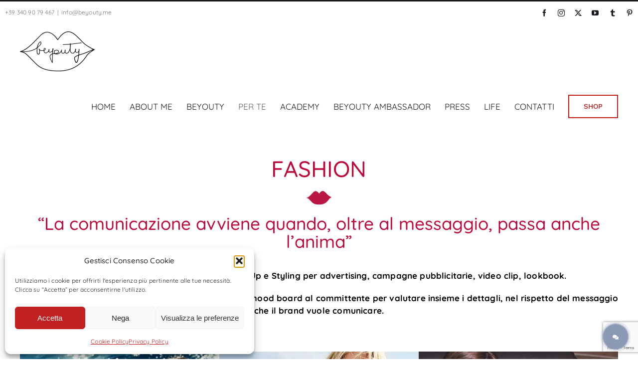

--- FILE ---
content_type: text/html; charset=UTF-8
request_url: https://www.beyouty.me/per-te/fashion/
body_size: 40333
content:
<!DOCTYPE html>
<html class="avada-html-layout-boxed avada-html-header-position-top avada-has-site-width-percent" lang="it-IT">
<head>
	<meta http-equiv="X-UA-Compatible" content="IE=edge" />
	<meta http-equiv="Content-Type" content="text/html; charset=utf-8"/>
	<meta name="viewport" content="width=device-width, initial-scale=1" />
	<!-- Manifest added by SuperPWA - Progressive Web Apps Plugin For WordPress -->
<link rel="manifest" href="/superpwa-manifest.json">
<meta name="theme-color" content="#ffffff">
<!-- / SuperPWA.com -->
<meta name='robots' content='index, follow, max-image-preview:large, max-snippet:-1, max-video-preview:-1' />
	<style>img:is([sizes="auto" i], [sizes^="auto," i]) { contain-intrinsic-size: 3000px 1500px }</style>
	
	<!-- This site is optimized with the Yoast SEO plugin v26.3 - https://yoast.com/wordpress/plugins/seo/ -->
	<title>Fashion - Beyouty</title>
	<meta name="description" content="Fashion Beyouty offre servizi di Hair, Make Up e Styling per adv, campagne pubblicitarie, video clip, lookbook. La comunicazione passa anche per l&#039;anima." />
	<link rel="canonical" href="https://www.beyouty.me/per-te/fashion/" />
	<meta property="og:locale" content="it_IT" />
	<meta property="og:type" content="article" />
	<meta property="og:title" content="Fashion - Beyouty Beyond Beauty" />
	<meta property="og:description" content="Fashion Beyouty offre servizi di Hair, Make Up e Styling per adv, campagne pubblicitarie, video clip, lookbook. La comunicazione passa anche per l&#039;anima." />
	<meta property="og:url" content="https://www.beyouty.me/per-te/fashion/" />
	<meta property="og:site_name" content="Beyouty" />
	<meta property="article:publisher" content="https://www.facebook.com/BeyoutyBeyondBeauty/" />
	<meta property="article:modified_time" content="2022-03-17T11:23:14+00:00" />
	<meta property="og:image" content="https://www.beyouty.me/wp-content/uploads/2022/01/beyouty-fashion-anteprima.jpg" />
	<meta property="og:image:width" content="1200" />
	<meta property="og:image:height" content="630" />
	<meta property="og:image:type" content="image/jpeg" />
	<meta name="twitter:card" content="summary_large_image" />
	<meta name="twitter:site" content="@beyoutyofficial" />
	<meta name="twitter:label1" content="Tempo di lettura stimato" />
	<meta name="twitter:data1" content="7 minuti" />
	<script type="application/ld+json" class="yoast-schema-graph">{"@context":"https://schema.org","@graph":[{"@type":"WebPage","@id":"https://www.beyouty.me/per-te/fashion/","url":"https://www.beyouty.me/per-te/fashion/","name":"Fashion - Beyouty","isPartOf":{"@id":"https://www.beyouty.me/#website"},"primaryImageOfPage":{"@id":"https://www.beyouty.me/per-te/fashion/#primaryimage"},"image":{"@id":"https://www.beyouty.me/per-te/fashion/#primaryimage"},"thumbnailUrl":"https://i0.wp.com/www.beyouty.me/wp-content/uploads/2022/01/beyouty-fashion-anteprima.jpg?fit=1200%2C630&ssl=1","datePublished":"2020-06-08T15:56:00+00:00","dateModified":"2022-03-17T11:23:14+00:00","description":"Fashion Beyouty offre servizi di Hair, Make Up e Styling per adv, campagne pubblicitarie, video clip, lookbook. La comunicazione passa anche per l'anima.","breadcrumb":{"@id":"https://www.beyouty.me/per-te/fashion/#breadcrumb"},"inLanguage":"it-IT","potentialAction":[{"@type":"ReadAction","target":["https://www.beyouty.me/per-te/fashion/"]}]},{"@type":"ImageObject","inLanguage":"it-IT","@id":"https://www.beyouty.me/per-te/fashion/#primaryimage","url":"https://i0.wp.com/www.beyouty.me/wp-content/uploads/2022/01/beyouty-fashion-anteprima.jpg?fit=1200%2C630&ssl=1","contentUrl":"https://i0.wp.com/www.beyouty.me/wp-content/uploads/2022/01/beyouty-fashion-anteprima.jpg?fit=1200%2C630&ssl=1","width":1200,"height":630},{"@type":"BreadcrumbList","@id":"https://www.beyouty.me/per-te/fashion/#breadcrumb","itemListElement":[{"@type":"ListItem","position":1,"name":"Home","item":"https://www.beyouty.me/"},{"@type":"ListItem","position":2,"name":"Per te","item":"https://www.beyouty.me/per-te/"},{"@type":"ListItem","position":3,"name":"Fashion"}]},{"@type":"WebSite","@id":"https://www.beyouty.me/#website","url":"https://www.beyouty.me/","name":"Beyouty","description":"La vera bellezza è non perdersi di vista: Beyouty Beyond Beauty","publisher":{"@id":"https://www.beyouty.me/#organization"},"potentialAction":[{"@type":"SearchAction","target":{"@type":"EntryPoint","urlTemplate":"https://www.beyouty.me/?s={search_term_string}"},"query-input":{"@type":"PropertyValueSpecification","valueRequired":true,"valueName":"search_term_string"}}],"inLanguage":"it-IT"},{"@type":"Organization","@id":"https://www.beyouty.me/#organization","name":"Beyouty","url":"https://www.beyouty.me/","logo":{"@type":"ImageObject","inLanguage":"it-IT","@id":"https://www.beyouty.me/#/schema/logo/image/","url":"https://i0.wp.com/www.beyouty.me/wp-content/uploads/2020/05/logo-beyouty-300x160-1.png?fit=300%2C160&ssl=1","contentUrl":"https://i0.wp.com/www.beyouty.me/wp-content/uploads/2020/05/logo-beyouty-300x160-1.png?fit=300%2C160&ssl=1","width":300,"height":160,"caption":"Beyouty"},"image":{"@id":"https://www.beyouty.me/#/schema/logo/image/"},"sameAs":["https://www.facebook.com/BeyoutyBeyondBeauty/","https://x.com/beyoutyofficial","https://www.instagram.com/beyouty_beyondbeauty/","https://www.pinterest.it/Beyouty_BeyondBeauty/","https://www.youtube.com/channel/UCYpzgURzczsqfSXGrUe5KeQ"]}]}</script>
	<!-- / Yoast SEO plugin. -->


<link rel='dns-prefetch' href='//stats.wp.com' />
<link rel='preconnect' href='//i0.wp.com' />
<link rel='preconnect' href='//c0.wp.com' />
<link rel="alternate" type="application/rss+xml" title="Beyouty &raquo; Feed" href="https://www.beyouty.me/feed/" />
<link rel="alternate" type="application/rss+xml" title="Beyouty &raquo; Feed dei commenti" href="https://www.beyouty.me/comments/feed/" />
					<link rel="shortcut icon" href="https://www.beyouty.me/wp-content/uploads/2020/05/beyouty-favicon-32x32-1.png" type="image/x-icon" />
		
					<!-- Apple Touch Icon -->
			<link rel="apple-touch-icon" sizes="180x180" href="https://www.beyouty.me/wp-content/uploads/2020/05/beyouty-favicon-144x144-1.png">
		
					<!-- Android Icon -->
			<link rel="icon" sizes="192x192" href="https://www.beyouty.me/wp-content/uploads/2020/05/beyouty-favicon-72x72-1.png">
		
					<!-- MS Edge Icon -->
			<meta name="msapplication-TileImage" content="https://www.beyouty.me/wp-content/uploads/2020/05/beyouty-favicon-114x114-1.png">
				<script type="text/javascript">
/* <![CDATA[ */
window._wpemojiSettings = {"baseUrl":"https:\/\/s.w.org\/images\/core\/emoji\/16.0.1\/72x72\/","ext":".png","svgUrl":"https:\/\/s.w.org\/images\/core\/emoji\/16.0.1\/svg\/","svgExt":".svg","source":{"concatemoji":"https:\/\/www.beyouty.me\/wp-includes\/js\/wp-emoji-release.min.js?ver=bf62b796d125c69128b32864c97f214a"}};
/*! This file is auto-generated */
!function(s,n){var o,i,e;function c(e){try{var t={supportTests:e,timestamp:(new Date).valueOf()};sessionStorage.setItem(o,JSON.stringify(t))}catch(e){}}function p(e,t,n){e.clearRect(0,0,e.canvas.width,e.canvas.height),e.fillText(t,0,0);var t=new Uint32Array(e.getImageData(0,0,e.canvas.width,e.canvas.height).data),a=(e.clearRect(0,0,e.canvas.width,e.canvas.height),e.fillText(n,0,0),new Uint32Array(e.getImageData(0,0,e.canvas.width,e.canvas.height).data));return t.every(function(e,t){return e===a[t]})}function u(e,t){e.clearRect(0,0,e.canvas.width,e.canvas.height),e.fillText(t,0,0);for(var n=e.getImageData(16,16,1,1),a=0;a<n.data.length;a++)if(0!==n.data[a])return!1;return!0}function f(e,t,n,a){switch(t){case"flag":return n(e,"\ud83c\udff3\ufe0f\u200d\u26a7\ufe0f","\ud83c\udff3\ufe0f\u200b\u26a7\ufe0f")?!1:!n(e,"\ud83c\udde8\ud83c\uddf6","\ud83c\udde8\u200b\ud83c\uddf6")&&!n(e,"\ud83c\udff4\udb40\udc67\udb40\udc62\udb40\udc65\udb40\udc6e\udb40\udc67\udb40\udc7f","\ud83c\udff4\u200b\udb40\udc67\u200b\udb40\udc62\u200b\udb40\udc65\u200b\udb40\udc6e\u200b\udb40\udc67\u200b\udb40\udc7f");case"emoji":return!a(e,"\ud83e\udedf")}return!1}function g(e,t,n,a){var r="undefined"!=typeof WorkerGlobalScope&&self instanceof WorkerGlobalScope?new OffscreenCanvas(300,150):s.createElement("canvas"),o=r.getContext("2d",{willReadFrequently:!0}),i=(o.textBaseline="top",o.font="600 32px Arial",{});return e.forEach(function(e){i[e]=t(o,e,n,a)}),i}function t(e){var t=s.createElement("script");t.src=e,t.defer=!0,s.head.appendChild(t)}"undefined"!=typeof Promise&&(o="wpEmojiSettingsSupports",i=["flag","emoji"],n.supports={everything:!0,everythingExceptFlag:!0},e=new Promise(function(e){s.addEventListener("DOMContentLoaded",e,{once:!0})}),new Promise(function(t){var n=function(){try{var e=JSON.parse(sessionStorage.getItem(o));if("object"==typeof e&&"number"==typeof e.timestamp&&(new Date).valueOf()<e.timestamp+604800&&"object"==typeof e.supportTests)return e.supportTests}catch(e){}return null}();if(!n){if("undefined"!=typeof Worker&&"undefined"!=typeof OffscreenCanvas&&"undefined"!=typeof URL&&URL.createObjectURL&&"undefined"!=typeof Blob)try{var e="postMessage("+g.toString()+"("+[JSON.stringify(i),f.toString(),p.toString(),u.toString()].join(",")+"));",a=new Blob([e],{type:"text/javascript"}),r=new Worker(URL.createObjectURL(a),{name:"wpTestEmojiSupports"});return void(r.onmessage=function(e){c(n=e.data),r.terminate(),t(n)})}catch(e){}c(n=g(i,f,p,u))}t(n)}).then(function(e){for(var t in e)n.supports[t]=e[t],n.supports.everything=n.supports.everything&&n.supports[t],"flag"!==t&&(n.supports.everythingExceptFlag=n.supports.everythingExceptFlag&&n.supports[t]);n.supports.everythingExceptFlag=n.supports.everythingExceptFlag&&!n.supports.flag,n.DOMReady=!1,n.readyCallback=function(){n.DOMReady=!0}}).then(function(){return e}).then(function(){var e;n.supports.everything||(n.readyCallback(),(e=n.source||{}).concatemoji?t(e.concatemoji):e.wpemoji&&e.twemoji&&(t(e.twemoji),t(e.wpemoji)))}))}((window,document),window._wpemojiSettings);
/* ]]> */
</script>
<link rel='stylesheet' id='sbi_styles-css' href='https://www.beyouty.me/wp-content/plugins/instagram-feed/css/sbi-styles.min.css?ver=6.9.1' type='text/css' media='all' />
<style id='wp-emoji-styles-inline-css' type='text/css'>

	img.wp-smiley, img.emoji {
		display: inline !important;
		border: none !important;
		box-shadow: none !important;
		height: 1em !important;
		width: 1em !important;
		margin: 0 0.07em !important;
		vertical-align: -0.1em !important;
		background: none !important;
		padding: 0 !important;
	}
</style>
<link rel='stylesheet' id='activecampaign-form-block-css' href='https://www.beyouty.me/wp-content/plugins/activecampaign-subscription-forms/activecampaign-form-block/build/style-index.css?ver=1750242728' type='text/css' media='all' />
<style id='safe-svg-svg-icon-style-inline-css' type='text/css'>
.safe-svg-cover{text-align:center}.safe-svg-cover .safe-svg-inside{display:inline-block;max-width:100%}.safe-svg-cover svg{fill:currentColor;height:100%;max-height:100%;max-width:100%;width:100%}

</style>
<link rel='stylesheet' id='wp-components-css' href='https://c0.wp.com/c/6.8.3/wp-includes/css/dist/components/style.min.css' type='text/css' media='all' />
<link rel='stylesheet' id='wp-preferences-css' href='https://c0.wp.com/c/6.8.3/wp-includes/css/dist/preferences/style.min.css' type='text/css' media='all' />
<link rel='stylesheet' id='wp-block-editor-css' href='https://c0.wp.com/c/6.8.3/wp-includes/css/dist/block-editor/style.min.css' type='text/css' media='all' />
<link rel='stylesheet' id='popup-maker-block-library-style-css' href='https://www.beyouty.me/wp-content/plugins/popup-maker/dist/packages/block-library-style.css?ver=dbea705cfafe089d65f1' type='text/css' media='all' />
<link rel='stylesheet' id='mediaelement-css' href='https://c0.wp.com/c/6.8.3/wp-includes/js/mediaelement/mediaelementplayer-legacy.min.css' type='text/css' media='all' />
<link rel='stylesheet' id='wp-mediaelement-css' href='https://c0.wp.com/c/6.8.3/wp-includes/js/mediaelement/wp-mediaelement.min.css' type='text/css' media='all' />
<style id='jetpack-sharing-buttons-style-inline-css' type='text/css'>
.jetpack-sharing-buttons__services-list{display:flex;flex-direction:row;flex-wrap:wrap;gap:0;list-style-type:none;margin:5px;padding:0}.jetpack-sharing-buttons__services-list.has-small-icon-size{font-size:12px}.jetpack-sharing-buttons__services-list.has-normal-icon-size{font-size:16px}.jetpack-sharing-buttons__services-list.has-large-icon-size{font-size:24px}.jetpack-sharing-buttons__services-list.has-huge-icon-size{font-size:36px}@media print{.jetpack-sharing-buttons__services-list{display:none!important}}.editor-styles-wrapper .wp-block-jetpack-sharing-buttons{gap:0;padding-inline-start:0}ul.jetpack-sharing-buttons__services-list.has-background{padding:1.25em 2.375em}
</style>
<link rel='stylesheet' id='cmplz-general-css' href='https://www.beyouty.me/wp-content/plugins/complianz-gdpr/assets/css/cookieblocker.min.css?ver=1762848792' type='text/css' media='all' />
<link rel='stylesheet' id='contactus.css-css' href='https://www.beyouty.me/wp-content/plugins/ar-contactus/res/css/contactus.min.css?ver=2.2.7' type='text/css' media='all' />
<link rel='stylesheet' id='contactus.generated.desktop.css-css' href='https://www.beyouty.me/wp-content/plugins/ar-contactus/res/css/generated-desktop.css?ver=1762849104' type='text/css' media='all' />
<link rel='stylesheet' id='grw-public-main-css-css' href='https://www.beyouty.me/wp-content/plugins/widget-google-reviews/assets/css/public-main.css?ver=6.7' type='text/css' media='all' />
<link rel='stylesheet' id='fusion-dynamic-css-css' href='https://www.beyouty.me/wp-content/uploads/fusion-styles/f35ccffecbde2141e0fcb6bfa71a031c.min.css?ver=3.13.3' type='text/css' media='all' />
<script type="text/javascript" src="https://c0.wp.com/c/6.8.3/wp-includes/js/jquery/jquery.min.js" id="jquery-core-js"></script>
<script type="text/javascript" src="https://c0.wp.com/c/6.8.3/wp-includes/js/jquery/jquery-migrate.min.js" id="jquery-migrate-js"></script>
<script type="text/javascript" id="contactus-js-extra">
/* <![CDATA[ */
var arCUVars = {"url":"https:\/\/www.beyouty.me\/wp-admin\/admin-ajax.php","version":"2.2.7","_wpnonce":"<input type=\"hidden\" id=\"_wpnonce\" name=\"_wpnonce\" value=\"6e946977a7\" \/><input type=\"hidden\" name=\"_wp_http_referer\" value=\"\/per-te\/fashion\/\" \/>"};
/* ]]> */
</script>
<script type="text/javascript" src="https://www.beyouty.me/wp-content/plugins/ar-contactus/res/js/contactus.min.js?ver=2.2.7" id="contactus-js"></script>
<script type="text/javascript" src="https://www.beyouty.me/wp-content/plugins/ar-contactus/res/js/scripts.js?ver=2.2.7" id="contactus.scripts-js"></script>
<script type="text/javascript" defer="defer" src="https://www.beyouty.me/wp-content/plugins/widget-google-reviews/assets/js/public-main.js?ver=6.7" id="grw-public-main-js-js"></script>
<link rel="https://api.w.org/" href="https://www.beyouty.me/wp-json/" /><link rel="alternate" title="JSON" type="application/json" href="https://www.beyouty.me/wp-json/wp/v2/pages/2851" /><link rel="EditURI" type="application/rsd+xml" title="RSD" href="https://www.beyouty.me/xmlrpc.php?rsd" />
<link rel="alternate" title="oEmbed (JSON)" type="application/json+oembed" href="https://www.beyouty.me/wp-json/oembed/1.0/embed?url=https%3A%2F%2Fwww.beyouty.me%2Fper-te%2Ffashion%2F" />
<link rel="alternate" title="oEmbed (XML)" type="text/xml+oembed" href="https://www.beyouty.me/wp-json/oembed/1.0/embed?url=https%3A%2F%2Fwww.beyouty.me%2Fper-te%2Ffashion%2F&#038;format=xml" />
	<style>img#wpstats{display:none}</style>
					<style>.cmplz-hidden {
					display: none !important;
				}</style><style type="text/css" id="css-fb-visibility">@media screen and (max-width: 640px){.fusion-no-small-visibility{display:none !important;}body .sm-text-align-center{text-align:center !important;}body .sm-text-align-left{text-align:left !important;}body .sm-text-align-right{text-align:right !important;}body .sm-flex-align-center{justify-content:center !important;}body .sm-flex-align-flex-start{justify-content:flex-start !important;}body .sm-flex-align-flex-end{justify-content:flex-end !important;}body .sm-mx-auto{margin-left:auto !important;margin-right:auto !important;}body .sm-ml-auto{margin-left:auto !important;}body .sm-mr-auto{margin-right:auto !important;}body .fusion-absolute-position-small{position:absolute;top:auto;width:100%;}.awb-sticky.awb-sticky-small{ position: sticky; top: var(--awb-sticky-offset,0); }}@media screen and (min-width: 641px) and (max-width: 1024px){.fusion-no-medium-visibility{display:none !important;}body .md-text-align-center{text-align:center !important;}body .md-text-align-left{text-align:left !important;}body .md-text-align-right{text-align:right !important;}body .md-flex-align-center{justify-content:center !important;}body .md-flex-align-flex-start{justify-content:flex-start !important;}body .md-flex-align-flex-end{justify-content:flex-end !important;}body .md-mx-auto{margin-left:auto !important;margin-right:auto !important;}body .md-ml-auto{margin-left:auto !important;}body .md-mr-auto{margin-right:auto !important;}body .fusion-absolute-position-medium{position:absolute;top:auto;width:100%;}.awb-sticky.awb-sticky-medium{ position: sticky; top: var(--awb-sticky-offset,0); }}@media screen and (min-width: 1025px){.fusion-no-large-visibility{display:none !important;}body .lg-text-align-center{text-align:center !important;}body .lg-text-align-left{text-align:left !important;}body .lg-text-align-right{text-align:right !important;}body .lg-flex-align-center{justify-content:center !important;}body .lg-flex-align-flex-start{justify-content:flex-start !important;}body .lg-flex-align-flex-end{justify-content:flex-end !important;}body .lg-mx-auto{margin-left:auto !important;margin-right:auto !important;}body .lg-ml-auto{margin-left:auto !important;}body .lg-mr-auto{margin-right:auto !important;}body .fusion-absolute-position-large{position:absolute;top:auto;width:100%;}.awb-sticky.awb-sticky-large{ position: sticky; top: var(--awb-sticky-offset,0); }}</style><meta name="generator" content="Powered by Slider Revolution 6.7.20 - responsive, Mobile-Friendly Slider Plugin for WordPress with comfortable drag and drop interface." />
<script>function setREVStartSize(e){
			//window.requestAnimationFrame(function() {
				window.RSIW = window.RSIW===undefined ? window.innerWidth : window.RSIW;
				window.RSIH = window.RSIH===undefined ? window.innerHeight : window.RSIH;
				try {
					var pw = document.getElementById(e.c).parentNode.offsetWidth,
						newh;
					pw = pw===0 || isNaN(pw) || (e.l=="fullwidth" || e.layout=="fullwidth") ? window.RSIW : pw;
					e.tabw = e.tabw===undefined ? 0 : parseInt(e.tabw);
					e.thumbw = e.thumbw===undefined ? 0 : parseInt(e.thumbw);
					e.tabh = e.tabh===undefined ? 0 : parseInt(e.tabh);
					e.thumbh = e.thumbh===undefined ? 0 : parseInt(e.thumbh);
					e.tabhide = e.tabhide===undefined ? 0 : parseInt(e.tabhide);
					e.thumbhide = e.thumbhide===undefined ? 0 : parseInt(e.thumbhide);
					e.mh = e.mh===undefined || e.mh=="" || e.mh==="auto" ? 0 : parseInt(e.mh,0);
					if(e.layout==="fullscreen" || e.l==="fullscreen")
						newh = Math.max(e.mh,window.RSIH);
					else{
						e.gw = Array.isArray(e.gw) ? e.gw : [e.gw];
						for (var i in e.rl) if (e.gw[i]===undefined || e.gw[i]===0) e.gw[i] = e.gw[i-1];
						e.gh = e.el===undefined || e.el==="" || (Array.isArray(e.el) && e.el.length==0)? e.gh : e.el;
						e.gh = Array.isArray(e.gh) ? e.gh : [e.gh];
						for (var i in e.rl) if (e.gh[i]===undefined || e.gh[i]===0) e.gh[i] = e.gh[i-1];
											
						var nl = new Array(e.rl.length),
							ix = 0,
							sl;
						e.tabw = e.tabhide>=pw ? 0 : e.tabw;
						e.thumbw = e.thumbhide>=pw ? 0 : e.thumbw;
						e.tabh = e.tabhide>=pw ? 0 : e.tabh;
						e.thumbh = e.thumbhide>=pw ? 0 : e.thumbh;
						for (var i in e.rl) nl[i] = e.rl[i]<window.RSIW ? 0 : e.rl[i];
						sl = nl[0];
						for (var i in nl) if (sl>nl[i] && nl[i]>0) { sl = nl[i]; ix=i;}
						var m = pw>(e.gw[ix]+e.tabw+e.thumbw) ? 1 : (pw-(e.tabw+e.thumbw)) / (e.gw[ix]);
						newh =  (e.gh[ix] * m) + (e.tabh + e.thumbh);
					}
					var el = document.getElementById(e.c);
					if (el!==null && el) el.style.height = newh+"px";
					el = document.getElementById(e.c+"_wrapper");
					if (el!==null && el) {
						el.style.height = newh+"px";
						el.style.display = "block";
					}
				} catch(e){
					console.log("Failure at Presize of Slider:" + e)
				}
			//});
		  };</script>
		<script type="text/javascript">
			var doc = document.documentElement;
			doc.setAttribute( 'data-useragent', navigator.userAgent );
		</script>
		
	<!-- Google tag (gtag.js) -->
<script type="text/plain" data-service="google-analytics" data-category="statistics" async data-cmplz-src="https://www.googletagmanager.com/gtag/js?id=G-VRVLK47BSJ"></script>
<script>
  window.dataLayer = window.dataLayer || [];
  function gtag(){dataLayer.push(arguments);}
  gtag('js', new Date());

  gtag('config', 'G-VRVLK47BSJ');
</script>


<!-- Google Code for user list (21272) for Google AdWords account ID 874-913-9137 Conversion Page -->
<!-- Google Code for Remarketing Tag -->
<!--------------------------------------------------
Remarketing tags may not be associated with personally identifiable information or placed on pages related to sensitive categories. See more information and instructions on how to setup the tag on: http://google.com/ads/remarketingsetup
--------------------------------------------------->
<script type="text/javascript">
/* <![CDATA[ */
var google_conversion_id = 10890893383;
var google_conversion_label = "hAVjCJ7clrkDEMewl8ko";
var google_custom_params = window.google_tag_params;
var google_remarketing_only = true;
/* ]]> */
</script>
<script type="text/javascript" src="//www.googleadservices.com/pagead/conversion.js">
</script>
<noscript>
<div style="display:inline;">
<img height="1" width="1" style="border-style:none;" alt="" src="//googleads.g.doubleclick.net/pagead/viewthroughconversion/10890893383/?value=1.00&amp;currency_code=EUR&amp;label=hAVjCJ7clrkDEMewl8ko&amp;guid=ON&amp;script=0"/>
</div>
</noscript></head>

<body data-rsssl=1 data-cmplz=1 class="wp-singular page-template-default page page-id-2851 page-child parent-pageid-2424 wp-custom-logo wp-theme-Avada wp-child-theme-Avada-Child-Theme fusion-image-hovers fusion-pagination-sizing fusion-button_type-flat fusion-button_span-yes fusion-button_gradient-linear avada-image-rollover-circle-no avada-image-rollover-yes avada-image-rollover-direction-fade fusion-body ltr fusion-sticky-header no-mobile-slidingbar avada-has-rev-slider-styles fusion-disable-outline fusion-sub-menu-fade mobile-logo-pos-left layout-boxed-mode avada-has-boxed-modal-shadow-none layout-scroll-offset-full avada-has-zero-margin-offset-top fusion-top-header menu-text-align-center mobile-menu-design-modern fusion-show-pagination-text fusion-header-layout-v2 avada-responsive avada-footer-fx-none avada-menu-highlight-style-textcolor fusion-search-form-clean fusion-main-menu-search-dropdown fusion-avatar-circle avada-sticky-shrinkage avada-dropdown-styles avada-blog-layout-large avada-blog-archive-layout-large avada-header-shadow-no avada-menu-icon-position-left avada-has-megamenu-shadow avada-has-header-100-width avada-has-pagetitle-bg-full avada-has-100-footer avada-has-breadcrumb-mobile-hidden avada-has-pagetitlebar-retina-bg-image avada-has-titlebar-hide avada-social-full-transparent avada-has-transparent-timeline_color avada-has-pagination-width_height avada-flyout-menu-direction-fade avada-ec-views-v1" data-awb-post-id="2851">
		<a class="skip-link screen-reader-text" href="#content">Salta al contenuto</a>

	<div id="boxed-wrapper">
							
		<div id="wrapper" class="fusion-wrapper">
			<div id="home" style="position:relative;top:-1px;"></div>
							
					
			<header class="fusion-header-wrapper">
				<div class="fusion-header-v2 fusion-logo-alignment fusion-logo-left fusion-sticky-menu- fusion-sticky-logo-1 fusion-mobile-logo-1  fusion-mobile-menu-design-modern">
					
<div class="fusion-secondary-header">
	<div class="fusion-row">
					<div class="fusion-alignleft">
				<div class="fusion-contact-info"><span class="fusion-contact-info-phone-number">+39 340 90 79 467</span><span class="fusion-header-separator">|</span><span class="fusion-contact-info-email-address"><a href="mailto:in&#102;&#111;&#64;&#98;&#101;&#121;&#111;&#117;t&#121;.me">in&#102;&#111;&#64;&#98;&#101;&#121;&#111;&#117;t&#121;.me</a></span></div>			</div>
							<div class="fusion-alignright">
				<div class="fusion-social-links-header"><div class="fusion-social-networks"><div class="fusion-social-networks-wrapper"><a  class="fusion-social-network-icon fusion-tooltip fusion-facebook awb-icon-facebook" style title="Facebook" href="https://www.facebook.com/BeyoutyBeyondBeauty/" target="_blank" rel="noreferrer"><span class="screen-reader-text">Facebook</span></a><a  class="fusion-social-network-icon fusion-tooltip fusion-instagram awb-icon-instagram" style title="Instagram" href="https://www.instagram.com/beyouty_beyondbeauty/" target="_blank" rel="noopener noreferrer"><span class="screen-reader-text">Instagram</span></a><a  class="fusion-social-network-icon fusion-tooltip fusion-twitter awb-icon-twitter" style title="X" href="https://twitter.com/beyoutyofficial" target="_blank" rel="noopener noreferrer"><span class="screen-reader-text">X</span></a><a  class="fusion-social-network-icon fusion-tooltip fusion-youtube awb-icon-youtube" style title="YouTube" href="https://www.youtube.com/channel/UCYpzgURzczsqfSXGrUe5KeQ" target="_blank" rel="noopener noreferrer"><span class="screen-reader-text">YouTube</span></a><a  class="fusion-social-network-icon fusion-tooltip fusion-tumblr awb-icon-tumblr" style title="Tumblr" href="https://beyoutylife.tumblr.com/" target="_blank" rel="noopener noreferrer"><span class="screen-reader-text">Tumblr</span></a><a  class="fusion-social-network-icon fusion-tooltip fusion-pinterest awb-icon-pinterest" style title="Pinterest" href="https://www.pinterest.it/Beyouty_BeyondBeauty/" target="_blank" rel="noopener noreferrer"><span class="screen-reader-text">Pinterest</span></a></div></div></div>			</div>
			</div>
</div>
<div class="fusion-header-sticky-height"></div>
<div class="fusion-header">
	<div class="fusion-row">
					<div class="fusion-logo" data-margin-top="15px" data-margin-bottom="15px" data-margin-left="0px" data-margin-right="0px">
			<a class="fusion-logo-link"  href="https://www.beyouty.me/" >

						<!-- standard logo -->
			<img src="https://www.beyouty.me/wp-content/uploads/2020/05/logo-beyouty-150x80-1.png" srcset="https://www.beyouty.me/wp-content/uploads/2020/05/logo-beyouty-150x80-1.png 1x, https://www.beyouty.me/wp-content/uploads/2020/05/logo-beyouty-300x160-1.png 2x" width="150" height="80" style="max-height:80px;height:auto;" alt="Beyouty Logo" data-retina_logo_url="https://www.beyouty.me/wp-content/uploads/2020/05/logo-beyouty-300x160-1.png" class="fusion-standard-logo" />

											<!-- mobile logo -->
				<img src="https://www.beyouty.me/wp-content/uploads/2020/05/logo-beyouty-100x53-1.png" srcset="https://www.beyouty.me/wp-content/uploads/2020/05/logo-beyouty-100x53-1.png 1x, https://www.beyouty.me/wp-content/uploads/2020/05/logo-beyouty-200x106-1.png 2x" width="100" height="53" style="max-height:53px;height:auto;" alt="Beyouty Logo" data-retina_logo_url="https://www.beyouty.me/wp-content/uploads/2020/05/logo-beyouty-200x106-1.png" class="fusion-mobile-logo" />
			
											<!-- sticky header logo -->
				<img src="https://www.beyouty.me/wp-content/uploads/2020/05/logo-beyouty-100x53-1.png" srcset="https://www.beyouty.me/wp-content/uploads/2020/05/logo-beyouty-100x53-1.png 1x, https://www.beyouty.me/wp-content/uploads/2020/05/logo-beyouty-200x106-1.png 2x" width="100" height="53" style="max-height:53px;height:auto;" alt="Beyouty Logo" data-retina_logo_url="https://www.beyouty.me/wp-content/uploads/2020/05/logo-beyouty-200x106-1.png" class="fusion-sticky-logo" />
					</a>
		</div>		<nav class="fusion-main-menu" aria-label="Menu Principale"><ul id="menu-beyouty-menu" class="fusion-menu"><li  id="menu-item-16991"  class="menu-item menu-item-type-post_type menu-item-object-page menu-item-home menu-item-16991"  data-item-id="16991"><a  href="https://www.beyouty.me/" class="fusion-textcolor-highlight"><span class="menu-text">HOME</span></a></li><li  id="menu-item-2215"  class="menu-item menu-item-type-post_type menu-item-object-page menu-item-has-children menu-item-2215 fusion-dropdown-menu"  data-item-id="2215"><a  href="https://www.beyouty.me/about-me/" class="fusion-textcolor-highlight"><span class="menu-text">ABOUT ME</span></a><ul class="sub-menu"><li  id="menu-item-2217"  class="menu-item menu-item-type-custom menu-item-object-custom menu-item-2217 fusion-dropdown-submenu" ><a  href="https://beyouty.me/about-me/#francesca-ragone" class="fusion-textcolor-highlight"><span>FOUNDER</span></a></li><li  id="menu-item-2218"  class="menu-item menu-item-type-custom menu-item-object-custom menu-item-2218 fusion-dropdown-submenu" ><a  href="https://beyouty.me/about-me/#backstage" class="fusion-textcolor-highlight"><span>BACKSTAGE</span></a></li><li  id="menu-item-2229"  class="menu-item menu-item-type-custom menu-item-object-custom menu-item-2229 fusion-dropdown-submenu" ><a  href="https://beyouty.me/about-me/#vip" class="fusion-textcolor-highlight"><span>VIP</span></a></li><li  id="menu-item-2230"  class="menu-item menu-item-type-custom menu-item-object-custom menu-item-2230 fusion-dropdown-submenu" ><a  href="https://beyouty.me/about-me/#televisione" class="fusion-textcolor-highlight"><span>TELEVISIONE</span></a></li></ul></li><li  id="menu-item-2717"  class="menu-item menu-item-type-post_type menu-item-object-page menu-item-has-children menu-item-2717 fusion-dropdown-menu"  data-item-id="2717"><a  href="https://www.beyouty.me/beyouty/" class="fusion-textcolor-highlight"><span class="menu-text">BEYOUTY</span></a><ul class="sub-menu"><li  id="menu-item-2719"  class="menu-item menu-item-type-custom menu-item-object-custom menu-item-2719 fusion-dropdown-submenu" ><a  href="https://beyouty.me/beyouty/#mission/" class="fusion-textcolor-highlight"><span>LA MISSION</span></a></li><li  id="menu-item-2720"  class="menu-item menu-item-type-custom menu-item-object-custom menu-item-2720 fusion-dropdown-submenu" ><a  href="https://beyouty.me/beyouty/#premi" class="fusion-textcolor-highlight"><span>PREMI</span></a></li></ul></li><li  id="menu-item-2482"  class="menu-item menu-item-type-post_type menu-item-object-page current-page-ancestor current-menu-ancestor current-menu-parent current-page-parent current_page_parent current_page_ancestor menu-item-has-children menu-item-2482 fusion-dropdown-menu"  data-item-id="2482"><a  href="https://www.beyouty.me/per-te/" class="fusion-textcolor-highlight"><span class="menu-text">PER TE</span></a><ul class="sub-menu"><li  id="menu-item-16983"  class="menu-item menu-item-type-post_type menu-item-object-page menu-item-16983 fusion-dropdown-submenu" ><a  href="https://www.beyouty.me/per-te/total-look-sposa/" class="fusion-textcolor-highlight"><span>TOTAL LOOK SPOSA</span></a></li><li  id="menu-item-2322"  class="menu-item menu-item-type-post_type menu-item-object-page menu-item-2322 fusion-dropdown-submenu" ><a  href="https://www.beyouty.me/per-te/trucco/" class="fusion-textcolor-highlight"><span>TRUCCO</span></a></li><li  id="menu-item-2483"  class="menu-item menu-item-type-post_type menu-item-object-page menu-item-2483 fusion-dropdown-submenu" ><a  href="https://www.beyouty.me/per-te/acconciatura/" class="fusion-textcolor-highlight"><span>ACCONCIATURA</span></a></li><li  id="menu-item-2884"  class="menu-item menu-item-type-post_type menu-item-object-page current-menu-item page_item page-item-2851 current_page_item menu-item-2884 fusion-dropdown-submenu" ><a  href="https://www.beyouty.me/per-te/fashion/" class="fusion-textcolor-highlight"><span>FASHION</span></a></li><li  id="menu-item-2740"  class="menu-item menu-item-type-post_type menu-item-object-page menu-item-2740 fusion-dropdown-submenu" ><a  href="https://www.beyouty.me/per-te/stile/" class="fusion-textcolor-highlight"><span>STILE</span></a></li></ul></li><li  id="menu-item-16987"  class="menu-item menu-item-type-post_type menu-item-object-page menu-item-16987"  data-item-id="16987"><a  href="https://www.beyouty.me/academy/" class="fusion-textcolor-highlight"><span class="menu-text">ACADEMY</span></a></li><li  id="menu-item-16988"  class="menu-item menu-item-type-post_type menu-item-object-page menu-item-16988"  data-item-id="16988"><a  href="https://www.beyouty.me/ambassador/" class="fusion-textcolor-highlight"><span class="menu-text">BEYOUTY AMBASSADOR</span></a></li><li  id="menu-item-5771"  class="menu-item menu-item-type-post_type menu-item-object-page menu-item-has-children menu-item-5771 fusion-dropdown-menu"  data-item-id="5771"><a  href="https://www.beyouty.me/press/" class="fusion-textcolor-highlight"><span class="menu-text">PRESS</span></a><ul class="sub-menu"><li  id="menu-item-16657"  class="menu-item menu-item-type-post_type menu-item-object-page menu-item-16657 fusion-dropdown-submenu" ><a  href="https://www.beyouty.me/dicono-di-beyouty/" class="fusion-textcolor-highlight"><span>DICONO DI BEYOUTY</span></a></li></ul></li><li  id="menu-item-5662"  class="menu-item menu-item-type-post_type menu-item-object-page menu-item-has-children menu-item-5662 fusion-dropdown-menu"  data-item-id="5662"><a  href="https://www.beyouty.me/life-blog/" class="fusion-textcolor-highlight"><span class="menu-text">LIFE</span></a><ul class="sub-menu"><li  id="menu-item-6800"  class="menu-item menu-item-type-post_type menu-item-object-page menu-item-6800 fusion-dropdown-submenu" ><a  href="https://www.beyouty.me/life-blog/" class="fusion-textcolor-highlight"><span>BLOG</span></a></li><li  id="menu-item-6762"  class="menu-item menu-item-type-post_type menu-item-object-page menu-item-6762 fusion-dropdown-submenu" ><a  href="https://www.beyouty.me/tutorial/" class="fusion-textcolor-highlight"><span>TUTORIAL</span></a></li><li  id="menu-item-15351"  class="menu-item menu-item-type-post_type menu-item-object-page menu-item-15351 fusion-dropdown-submenu" ><a  href="https://www.beyouty.me/testimonianze/" class="fusion-textcolor-highlight"><span>TESTIMONIANZE</span></a></li></ul></li><li  id="menu-item-2251"  class="menu-item menu-item-type-post_type menu-item-object-page menu-item-2251"  data-item-id="2251"><a  href="https://www.beyouty.me/contatti-beyouty/" class="fusion-textcolor-highlight"><span class="menu-text">CONTATTI</span></a></li><li  id="menu-item-15711"  class="menu-item menu-item-type-custom menu-item-object-custom menu-item-has-children menu-item-15711 fusion-dropdown-menu fusion-menu-item-button"  data-item-id="15711"><a  href="https://shop.beyouty.me/" class="fusion-textcolor-highlight"><span class="menu-text fusion-button button-default button-large">SHOP</span></a><ul class="sub-menu"><li  id="menu-item-15712"  class="menu-item menu-item-type-custom menu-item-object-custom menu-item-15712 fusion-dropdown-submenu" ><a  href="https://shop.beyouty.me/shopping/consulenza-dimmagine/" class="fusion-textcolor-highlight"><span>CONSULENZA D&#8217;IMMAGINE</span></a></li><li  id="menu-item-15713"  class="menu-item menu-item-type-custom menu-item-object-custom menu-item-15713 fusion-dropdown-submenu" ><a  href="https://shop.beyouty.me/shopping/skincare/" class="fusion-textcolor-highlight"><span>SKINCARE</span></a></li><li  id="menu-item-15714"  class="menu-item menu-item-type-custom menu-item-object-custom menu-item-15714 fusion-dropdown-submenu" ><a  href="https://shop.beyouty.me/prodotto/nuances-dantan-hair-body-parfum/" class="fusion-textcolor-highlight"><span>PROFUMO</span></a></li><li  id="menu-item-15715"  class="menu-item menu-item-type-custom menu-item-object-custom menu-item-15715 fusion-dropdown-submenu" ><a  href="https://shop.beyouty.me/shopping/beyouty-professional-hair-therapy/" class="fusion-textcolor-highlight"><span>BEYOUTY PROFESSIONAL HAIR THERAPY</span></a></li><li  id="menu-item-15716"  class="menu-item menu-item-type-custom menu-item-object-custom menu-item-15716 fusion-dropdown-submenu" ><a  href="https://shop.beyouty.me/shopping/make-up/" class="fusion-textcolor-highlight"><span>MAKE UP</span></a></li><li  id="menu-item-15717"  class="menu-item menu-item-type-custom menu-item-object-custom menu-item-15717 fusion-dropdown-submenu" ><a  href="https://shop.beyouty.me/shopping/beyouty-collection/" class="fusion-textcolor-highlight"><span>BEYOUTY COLLECTION</span></a></li><li  id="menu-item-15718"  class="menu-item menu-item-type-custom menu-item-object-custom menu-item-15718 fusion-dropdown-submenu" ><a  href="https://shop.beyouty.me/shopping/corsi-per-professionisti/" class="fusion-textcolor-highlight"><span>CORSI PER PROFESSIONISTI</span></a></li></ul></li></ul></nav>	<div class="fusion-mobile-menu-icons">
							<a href="#" class="fusion-icon awb-icon-bars" aria-label="Attiva/Disattiva menu mobile" aria-expanded="false"></a>
		
		
		
			</div>

<nav class="fusion-mobile-nav-holder fusion-mobile-menu-text-align-left fusion-mobile-menu-indicator-hide" aria-label="Menu Mobile Principale"></nav>

					</div>
</div>
				</div>
				<div class="fusion-clearfix"></div>
			</header>
								
							<div id="sliders-container" class="fusion-slider-visibility">
					</div>
				
					
							
			
						<main id="main" class="clearfix ">
				<div class="fusion-row" style="">
<section id="content" style="width: 100%;">
					<div id="post-2851" class="post-2851 page type-page status-publish has-post-thumbnail hentry">
			<span class="entry-title rich-snippet-hidden">Fashion</span><span class="vcard rich-snippet-hidden"><span class="fn"><a href="https://www.beyouty.me/author/crearecreativita/" title="Articoli scritti da crearecreativita" rel="author">crearecreativita</a></span></span><span class="updated rich-snippet-hidden">2022-03-17T12:23:14+01:00</span>
			
			<div class="post-content">
				<div class="fusion-fullwidth fullwidth-box fusion-builder-row-1 nonhundred-percent-fullwidth non-hundred-percent-height-scrolling" style="--awb-border-radius-top-left:0px;--awb-border-radius-top-right:0px;--awb-border-radius-bottom-right:0px;--awb-border-radius-bottom-left:0px;--awb-padding-bottom:0px;--awb-flex-wrap:wrap;" ><div class="fusion-builder-row fusion-row"><div class="fusion-layout-column fusion_builder_column fusion-builder-column-0 fusion_builder_column_1_1 1_1 fusion-one-full fusion-column-first fusion-column-last" style="--awb-bg-size:cover;"><div class="fusion-column-wrapper fusion-column-has-shadow fusion-flex-column-wrapper-legacy"><div class="fusion-title title fusion-title-1 fusion-sep-none fusion-title-center fusion-title-text fusion-title-size-one" style="--awb-text-color:#bc0637;--awb-margin-bottom:0px;--awb-margin-bottom-small:0px;"><h1 class="fusion-title-heading title-heading-center fusion-responsive-typography-calculated" style="margin:0;--fontSize:45;line-height:1.1;">FASHION</h1></div><div class="fusion-image-element fusion-image-align-center in-legacy-container" style="text-align:center;--awb-margin-top:20px;--awb-margin-bottom:20px;--awb-max-width:50px;--awb-caption-title-font-family:var(--h2_typography-font-family);--awb-caption-title-font-weight:var(--h2_typography-font-weight);--awb-caption-title-font-style:var(--h2_typography-font-style);--awb-caption-title-size:var(--h2_typography-font-size);--awb-caption-title-transform:var(--h2_typography-text-transform);--awb-caption-title-line-height:var(--h2_typography-line-height);--awb-caption-title-letter-spacing:var(--h2_typography-letter-spacing);"><div class="imageframe-align-center"><span class=" fusion-imageframe imageframe-none imageframe-1 hover-type-none"><img fetchpriority="high" decoding="async" width="575" height="307" title="labbra-rosse02" src="https://www.beyouty.me/wp-content/uploads/2022/03/labbra-rosse02.svg" alt class="img-responsive wp-image-16511"/></span></div></div><div class="fusion-text fusion-text-1"><h2 style="text-align: center;"><span style="color: #bc0637;">“La comunicazione avviene quando, oltre al messaggio, passa anche l’anima”</span></h2>
<p style="text-align: center;"><strong>La mia azienda offre servizi di Hair, Make Up e Styling per advertising, campagne pubblicitarie, video clip, lookbook.</strong></p>
<p style="text-align: center;">Ogni progetto immagine viene proposto attraverso una <strong>mood board al committente per valutare insieme i dettagli, nel rispetto del messaggio che il brand vuole comunicare.</strong></p>
</div><div class="fusion-clearfix"></div></div></div></div></div><div class="fusion-fullwidth fullwidth-box fusion-builder-row-2 nonhundred-percent-fullwidth non-hundred-percent-height-scrolling" style="--awb-border-radius-top-left:0px;--awb-border-radius-top-right:0px;--awb-border-radius-bottom-right:0px;--awb-border-radius-bottom-left:0px;--awb-padding-top:0px;--awb-flex-wrap:wrap;" ><div class="fusion-builder-row fusion-row"><div class="fusion-layout-column fusion_builder_column fusion-builder-column-1 fusion_builder_column_1_1 1_1 fusion-one-full fusion-column-first fusion-column-last" style="--awb-bg-size:cover;"><div class="fusion-column-wrapper fusion-column-has-shadow fusion-flex-column-wrapper-legacy"><div class="awb-gallery-wrapper awb-gallery-wrapper-1 button-span-no"><div style="margin:0px;--awb-bordersize:0px;" class="fusion-gallery fusion-gallery-container fusion-grid-3 fusion-columns-total-9 fusion-gallery-layout-grid fusion-gallery-1"><div style="padding:0px;" class="fusion-grid-column fusion-gallery-column fusion-gallery-column-3 hover-type-none"><div class="fusion-gallery-image"><img data-recalc-dims="1" decoding="async" src="https://i0.wp.com/www.beyouty.me/wp-content/uploads/2022/01/fashion-beyouty-05.jpg?resize=670%2C900&#038;ssl=1" width="670" height="900" alt="" title="fashion-beyouty-05" aria-label="fashion-beyouty-05" class="img-responsive wp-image-16281" srcset="https://i0.wp.com/www.beyouty.me/wp-content/uploads/2022/01/fashion-beyouty-05.jpg?resize=200%2C269&amp;ssl=1 200w, https://i0.wp.com/www.beyouty.me/wp-content/uploads/2022/01/fashion-beyouty-05.jpg?resize=223%2C300&amp;ssl=1 223w, https://i0.wp.com/www.beyouty.me/wp-content/uploads/2022/01/fashion-beyouty-05.jpg?resize=400%2C537&amp;ssl=1 400w, https://i0.wp.com/www.beyouty.me/wp-content/uploads/2022/01/fashion-beyouty-05.jpg?resize=600%2C806&amp;ssl=1 600w, https://i0.wp.com/www.beyouty.me/wp-content/uploads/2022/01/fashion-beyouty-05.jpg?w=670&amp;ssl=1 670w" sizes="(min-width: 2200px) 100vw, (min-width: 784px) 608px, (min-width: 712px) 784px, (min-width: 640px) 712px, " /></div></div><div style="padding:0px;" class="fusion-grid-column fusion-gallery-column fusion-gallery-column-3 hover-type-none"><div class="fusion-gallery-image"><img data-recalc-dims="1" decoding="async" src="https://i0.wp.com/www.beyouty.me/wp-content/uploads/2022/01/fashion-beyouty-04.jpg?resize=670%2C900&#038;ssl=1" width="670" height="900" alt="" title="fashion-beyouty-04" aria-label="fashion-beyouty-04" class="img-responsive wp-image-16280" srcset="https://i0.wp.com/www.beyouty.me/wp-content/uploads/2022/01/fashion-beyouty-04.jpg?resize=200%2C269&amp;ssl=1 200w, https://i0.wp.com/www.beyouty.me/wp-content/uploads/2022/01/fashion-beyouty-04.jpg?resize=223%2C300&amp;ssl=1 223w, https://i0.wp.com/www.beyouty.me/wp-content/uploads/2022/01/fashion-beyouty-04.jpg?resize=400%2C537&amp;ssl=1 400w, https://i0.wp.com/www.beyouty.me/wp-content/uploads/2022/01/fashion-beyouty-04.jpg?resize=600%2C806&amp;ssl=1 600w, https://i0.wp.com/www.beyouty.me/wp-content/uploads/2022/01/fashion-beyouty-04.jpg?w=670&amp;ssl=1 670w" sizes="(min-width: 2200px) 100vw, (min-width: 784px) 608px, (min-width: 712px) 784px, (min-width: 640px) 712px, " /></div></div><div style="padding:0px;" class="fusion-grid-column fusion-gallery-column fusion-gallery-column-3 hover-type-none"><div class="fusion-gallery-image"><img data-recalc-dims="1" decoding="async" src="https://i0.wp.com/www.beyouty.me/wp-content/uploads/2022/01/fashion-beyouty-03.jpg?resize=670%2C900&#038;ssl=1" width="670" height="900" alt="" title="fashion-beyouty-03" aria-label="fashion-beyouty-03" class="img-responsive wp-image-16279" srcset="https://i0.wp.com/www.beyouty.me/wp-content/uploads/2022/01/fashion-beyouty-03.jpg?resize=200%2C269&amp;ssl=1 200w, https://i0.wp.com/www.beyouty.me/wp-content/uploads/2022/01/fashion-beyouty-03.jpg?resize=223%2C300&amp;ssl=1 223w, https://i0.wp.com/www.beyouty.me/wp-content/uploads/2022/01/fashion-beyouty-03.jpg?resize=400%2C537&amp;ssl=1 400w, https://i0.wp.com/www.beyouty.me/wp-content/uploads/2022/01/fashion-beyouty-03.jpg?resize=600%2C806&amp;ssl=1 600w, https://i0.wp.com/www.beyouty.me/wp-content/uploads/2022/01/fashion-beyouty-03.jpg?w=670&amp;ssl=1 670w" sizes="(min-width: 2200px) 100vw, (min-width: 784px) 608px, (min-width: 712px) 784px, (min-width: 640px) 712px, " /></div></div><div class="clearfix"></div><div style="padding:0px;" class="fusion-grid-column fusion-gallery-column fusion-gallery-column-3 hover-type-none"><div class="fusion-gallery-image"><img data-recalc-dims="1" decoding="async" src="https://i0.wp.com/www.beyouty.me/wp-content/uploads/2022/01/fashion-beyouty-06.jpg?resize=670%2C900&#038;ssl=1" width="670" height="900" alt="" title="fashion-beyouty-06" aria-label="fashion-beyouty-06" class="img-responsive wp-image-16282" srcset="https://i0.wp.com/www.beyouty.me/wp-content/uploads/2022/01/fashion-beyouty-06.jpg?resize=200%2C269&amp;ssl=1 200w, https://i0.wp.com/www.beyouty.me/wp-content/uploads/2022/01/fashion-beyouty-06.jpg?resize=223%2C300&amp;ssl=1 223w, https://i0.wp.com/www.beyouty.me/wp-content/uploads/2022/01/fashion-beyouty-06.jpg?resize=400%2C537&amp;ssl=1 400w, https://i0.wp.com/www.beyouty.me/wp-content/uploads/2022/01/fashion-beyouty-06.jpg?resize=600%2C806&amp;ssl=1 600w, https://i0.wp.com/www.beyouty.me/wp-content/uploads/2022/01/fashion-beyouty-06.jpg?w=670&amp;ssl=1 670w" sizes="(min-width: 2200px) 100vw, (min-width: 784px) 608px, (min-width: 712px) 784px, (min-width: 640px) 712px, " /></div></div><div style="padding:0px;" class="fusion-grid-column fusion-gallery-column fusion-gallery-column-3 hover-type-none"><div class="fusion-gallery-image"><img data-recalc-dims="1" decoding="async" src="https://i0.wp.com/www.beyouty.me/wp-content/uploads/2022/01/fashion-beyouty-02.jpg?resize=670%2C900&#038;ssl=1" width="670" height="900" alt="" title="fashion-beyouty-02" aria-label="fashion-beyouty-02" class="img-responsive wp-image-16278" srcset="https://i0.wp.com/www.beyouty.me/wp-content/uploads/2022/01/fashion-beyouty-02.jpg?resize=200%2C269&amp;ssl=1 200w, https://i0.wp.com/www.beyouty.me/wp-content/uploads/2022/01/fashion-beyouty-02.jpg?resize=223%2C300&amp;ssl=1 223w, https://i0.wp.com/www.beyouty.me/wp-content/uploads/2022/01/fashion-beyouty-02.jpg?resize=400%2C537&amp;ssl=1 400w, https://i0.wp.com/www.beyouty.me/wp-content/uploads/2022/01/fashion-beyouty-02.jpg?resize=600%2C806&amp;ssl=1 600w, https://i0.wp.com/www.beyouty.me/wp-content/uploads/2022/01/fashion-beyouty-02.jpg?w=670&amp;ssl=1 670w" sizes="(min-width: 2200px) 100vw, (min-width: 784px) 608px, (min-width: 712px) 784px, (min-width: 640px) 712px, " /></div></div><div style="padding:0px;" class="fusion-grid-column fusion-gallery-column fusion-gallery-column-3 hover-type-none"><div class="fusion-gallery-image"><img data-recalc-dims="1" decoding="async" src="https://i0.wp.com/www.beyouty.me/wp-content/uploads/2022/01/fashion-beyouty-08.jpg?resize=670%2C900&#038;ssl=1" width="670" height="900" alt="" title="fashion-beyouty-08" aria-label="fashion-beyouty-08" class="img-responsive wp-image-16284" srcset="https://i0.wp.com/www.beyouty.me/wp-content/uploads/2022/01/fashion-beyouty-08.jpg?resize=200%2C269&amp;ssl=1 200w, https://i0.wp.com/www.beyouty.me/wp-content/uploads/2022/01/fashion-beyouty-08.jpg?resize=223%2C300&amp;ssl=1 223w, https://i0.wp.com/www.beyouty.me/wp-content/uploads/2022/01/fashion-beyouty-08.jpg?resize=400%2C537&amp;ssl=1 400w, https://i0.wp.com/www.beyouty.me/wp-content/uploads/2022/01/fashion-beyouty-08.jpg?resize=600%2C806&amp;ssl=1 600w, https://i0.wp.com/www.beyouty.me/wp-content/uploads/2022/01/fashion-beyouty-08.jpg?w=670&amp;ssl=1 670w" sizes="(min-width: 2200px) 100vw, (min-width: 784px) 608px, (min-width: 712px) 784px, (min-width: 640px) 712px, " /></div></div><div class="clearfix"></div><div style="padding:0px;" class="fusion-grid-column fusion-gallery-column fusion-gallery-column-3 hover-type-none"><div class="fusion-gallery-image"><img data-recalc-dims="1" decoding="async" src="https://i0.wp.com/www.beyouty.me/wp-content/uploads/2022/01/fashion-beyouty07.jpg?resize=670%2C900&#038;ssl=1" width="670" height="900" alt="" title="fashion-beyouty07" aria-label="fashion-beyouty07" class="img-responsive wp-image-16322" srcset="https://i0.wp.com/www.beyouty.me/wp-content/uploads/2022/01/fashion-beyouty07.jpg?resize=200%2C269&amp;ssl=1 200w, https://i0.wp.com/www.beyouty.me/wp-content/uploads/2022/01/fashion-beyouty07.jpg?resize=223%2C300&amp;ssl=1 223w, https://i0.wp.com/www.beyouty.me/wp-content/uploads/2022/01/fashion-beyouty07.jpg?resize=400%2C537&amp;ssl=1 400w, https://i0.wp.com/www.beyouty.me/wp-content/uploads/2022/01/fashion-beyouty07.jpg?resize=600%2C806&amp;ssl=1 600w, https://i0.wp.com/www.beyouty.me/wp-content/uploads/2022/01/fashion-beyouty07.jpg?w=670&amp;ssl=1 670w" sizes="(min-width: 2200px) 100vw, (min-width: 784px) 608px, (min-width: 712px) 784px, (min-width: 640px) 712px, " /></div></div><div style="padding:0px;" class="fusion-grid-column fusion-gallery-column fusion-gallery-column-3 hover-type-none"><div class="fusion-gallery-image"><img data-recalc-dims="1" decoding="async" src="https://i0.wp.com/www.beyouty.me/wp-content/uploads/2022/01/fashion-beyouty-09.jpg?resize=670%2C900&#038;ssl=1" width="670" height="900" alt="" title="fashion-beyouty-09" aria-label="fashion-beyouty-09" class="img-responsive wp-image-16285" srcset="https://i0.wp.com/www.beyouty.me/wp-content/uploads/2022/01/fashion-beyouty-09.jpg?resize=200%2C269&amp;ssl=1 200w, https://i0.wp.com/www.beyouty.me/wp-content/uploads/2022/01/fashion-beyouty-09.jpg?resize=223%2C300&amp;ssl=1 223w, https://i0.wp.com/www.beyouty.me/wp-content/uploads/2022/01/fashion-beyouty-09.jpg?resize=400%2C537&amp;ssl=1 400w, https://i0.wp.com/www.beyouty.me/wp-content/uploads/2022/01/fashion-beyouty-09.jpg?resize=600%2C806&amp;ssl=1 600w, https://i0.wp.com/www.beyouty.me/wp-content/uploads/2022/01/fashion-beyouty-09.jpg?w=670&amp;ssl=1 670w" sizes="(min-width: 2200px) 100vw, (min-width: 784px) 608px, (min-width: 712px) 784px, (min-width: 640px) 712px, " /></div></div><div style="padding:0px;" class="fusion-grid-column fusion-gallery-column fusion-gallery-column-3 hover-type-none"><div class="fusion-gallery-image"><img data-recalc-dims="1" decoding="async" src="https://i0.wp.com/www.beyouty.me/wp-content/uploads/2022/01/fashion-beyouty-01.jpg?resize=670%2C900&#038;ssl=1" width="670" height="900" alt="" title="fashion-beyouty-01" aria-label="fashion-beyouty-01" class="img-responsive wp-image-16277" srcset="https://i0.wp.com/www.beyouty.me/wp-content/uploads/2022/01/fashion-beyouty-01.jpg?resize=200%2C269&amp;ssl=1 200w, https://i0.wp.com/www.beyouty.me/wp-content/uploads/2022/01/fashion-beyouty-01.jpg?resize=223%2C300&amp;ssl=1 223w, https://i0.wp.com/www.beyouty.me/wp-content/uploads/2022/01/fashion-beyouty-01.jpg?resize=400%2C537&amp;ssl=1 400w, https://i0.wp.com/www.beyouty.me/wp-content/uploads/2022/01/fashion-beyouty-01.jpg?resize=600%2C806&amp;ssl=1 600w, https://i0.wp.com/www.beyouty.me/wp-content/uploads/2022/01/fashion-beyouty-01.jpg?w=670&amp;ssl=1 670w" sizes="(min-width: 2200px) 100vw, (min-width: 784px) 608px, (min-width: 712px) 784px, (min-width: 640px) 712px, " /></div></div><div class="clearfix"></div></div></div><div class="fusion-clearfix"></div></div></div></div></div><div class="fusion-fullwidth fullwidth-box fusion-builder-row-3 nonhundred-percent-fullwidth non-hundred-percent-height-scrolling" style="--awb-border-radius-top-left:0px;--awb-border-radius-top-right:0px;--awb-border-radius-bottom-right:0px;--awb-border-radius-bottom-left:0px;--awb-padding-top:0px;--awb-flex-wrap:wrap;" ><div class="fusion-builder-row fusion-row"><div class="fusion-layout-column fusion_builder_column fusion-builder-column-2 fusion_builder_column_1_4 1_4 fusion-one-fourth fusion-column-first" style="--awb-bg-size:cover;width:25%;width:calc(25% - ( ( 4% + 4% ) * 0.25 ) );margin-right: 4%;"><div class="fusion-column-wrapper fusion-column-has-shadow fusion-flex-column-wrapper-legacy"><div class="fusion-clearfix"></div></div></div><div class="fusion-layout-column fusion_builder_column fusion-builder-column-3 fusion_builder_column_1_2 1_2 fusion-one-half" style="--awb-bg-size:cover;width:50%;width:calc(50% - ( ( 4% + 4% ) * 0.5 ) );margin-right: 4%;"><div class="fusion-column-wrapper fusion-column-has-shadow fusion-flex-column-wrapper-legacy"><div class="fusion-title title fusion-title-2 fusion-sep-none fusion-title-text fusion-title-size-one" style="--awb-font-size:25px;"><h1 class="fusion-title-heading title-heading-left fusion-responsive-typography-calculated" style="margin:0;font-size:1em;--fontSize:25;--minFontSize:25;line-height:1.1;"><p style="text-align: center;">Richiedi un Preventivo</p></h1></div>
<div class="wpcf7 no-js" id="wpcf7-f16226-p2851-o1" lang="en-US" dir="ltr" data-wpcf7-id="16226">
<div class="screen-reader-response"><p role="status" aria-live="polite" aria-atomic="true"></p> <ul></ul></div>
<form action="/per-te/fashion/#wpcf7-f16226-p2851-o1" method="post" class="wpcf7-form init" aria-label="Contact form" novalidate="novalidate" data-status="init">
<fieldset class="hidden-fields-container"><input type="hidden" name="_wpcf7" value="16226" /><input type="hidden" name="_wpcf7_version" value="6.1.3" /><input type="hidden" name="_wpcf7_locale" value="en_US" /><input type="hidden" name="_wpcf7_unit_tag" value="wpcf7-f16226-p2851-o1" /><input type="hidden" name="_wpcf7_container_post" value="2851" /><input type="hidden" name="_wpcf7_posted_data_hash" value="" /><input type="hidden" name="_wpcf7_recaptcha_response" value="" />
</fieldset>
<div class="fusion-columns fusion-clearfix" style="margin-bottom: 20px;">
	<div class="col-lg-6 col-md-6 col-sm-12">
		<p>Nome*
		</p>
		<p><span class="wpcf7-form-control-wrap" data-name="mc4wp-FNAME"><input size="40" maxlength="400" class="wpcf7-form-control wpcf7-text wpcf7-validates-as-required" aria-required="true" aria-invalid="false" value="" type="text" name="mc4wp-FNAME" /></span>
		</p>
	</div>
	<div class="col-lg-6 col-md-6 col-sm-12">
		<p>Cognome
		</p>
		<p><span class="wpcf7-form-control-wrap" data-name="last-name"><input size="40" maxlength="400" class="wpcf7-form-control wpcf7-text" aria-invalid="false" value="" type="text" name="last-name" /></span>
		</p>
	</div>
</div>
<div class="fusion-columns fusion-clearfix" style="margin-bottom: 20px;">
	<div class="col-lg-6 col-md-6 col-sm-12">
		<p>Email*
		</p>
		<p><span class="wpcf7-form-control-wrap" data-name="mc4wp-EMAIL"><input size="40" maxlength="400" class="wpcf7-form-control wpcf7-email wpcf7-validates-as-required wpcf7-text wpcf7-validates-as-email" aria-required="true" aria-invalid="false" value="" type="email" name="mc4wp-EMAIL" /></span>
		</p>
	</div>
	<div class="col-lg-6 col-md-6 col-sm-12">
		<p>Telefono
		</p>
		<p><span class="wpcf7-form-control-wrap" data-name="phone-number"><input size="40" maxlength="400" class="wpcf7-form-control wpcf7-text" aria-invalid="false" value="" type="text" name="phone-number" /></span>
		</p>
	</div>
</div>
<p style="margin-bottom: 30px;">Dimmi di più!
</p>
<p><span class="wpcf7-form-control-wrap" data-name="your-message"><textarea cols="40" rows="10" maxlength="2000" class="wpcf7-form-control wpcf7-textarea" aria-invalid="false" name="your-message"></textarea></span>
</p>
<p>(*) Per poter inviare la tua richiesta devi accettare l'utilizzo dei tuoi dati secondo le privacy policy di questo sito web.<br />
<span class="wpcf7-form-control-wrap" data-name="acceptance-670"><span class="wpcf7-form-control wpcf7-acceptance"><span class="wpcf7-list-item"><input type="checkbox" name="acceptance-670" value="1" checked="checked" aria-invalid="false" /></span></span></span> Ho letto e accetto le <a href="https://www.beyouty.me/privacy-policy/" title="Privacy Policy">Privacy Policy</a>
</p>
<p>[mc4wp_checkbox]
</p>
<p><input class="wpcf7-form-control wpcf7-submit has-spinner" type="submit" value="INVIA" />
</p><p style="display: none !important;" class="akismet-fields-container" data-prefix="_wpcf7_ak_"><label>&#916;<textarea name="_wpcf7_ak_hp_textarea" cols="45" rows="8" maxlength="100"></textarea></label><input type="hidden" id="ak_js_1" name="_wpcf7_ak_js" value="72"/><script>document.getElementById( "ak_js_1" ).setAttribute( "value", ( new Date() ).getTime() );</script></p><input type='hidden' class='wpcf7-pum' value='{"closepopup":false,"closedelay":0,"openpopup":false,"openpopup_id":0}' /><div class="fusion-alert alert custom alert-custom fusion-alert-center wpcf7-response-output fusion-alert-capitalize awb-alert-native-link-color alert-dismissable awb-alert-close-boxed" style="--awb-border-size:1px;--awb-border-top-left-radius:0px;--awb-border-top-right-radius:0px;--awb-border-bottom-left-radius:0px;--awb-border-bottom-right-radius:0px;" role="alert"><div class="fusion-alert-content-wrapper"><span class="fusion-alert-content"></span></div><button type="button" class="close toggle-alert" data-dismiss="alert" aria-label="Close">&times;</button></div>
</form>
</div>
<div class="fusion-clearfix"></div></div></div><div class="fusion-layout-column fusion_builder_column fusion-builder-column-4 fusion_builder_column_1_4 1_4 fusion-one-fourth fusion-column-last" style="--awb-bg-size:cover;width:25%;width:calc(25% - ( ( 4% + 4% ) * 0.25 ) );"><div class="fusion-column-wrapper fusion-column-has-shadow fusion-flex-column-wrapper-legacy"><div class="fusion-clearfix"></div></div></div></div></div><div class="fusion-fullwidth fullwidth-box fusion-builder-row-4 nonhundred-percent-fullwidth non-hundred-percent-height-scrolling" style="--awb-border-radius-top-left:0px;--awb-border-radius-top-right:0px;--awb-border-radius-bottom-right:0px;--awb-border-radius-bottom-left:0px;--awb-padding-bottom:60px;--awb-flex-wrap:wrap;" ><div class="fusion-builder-row fusion-row"><div class="fusion-layout-column fusion_builder_column fusion-builder-column-5 fusion_builder_column_1_4 1_4 fusion-one-fourth fusion-column-first fusion-no-small-visibility" style="--awb-bg-size:cover;--awb-margin-top:0px;--awb-margin-bottom:0px;width:25%;width:calc(25% - ( ( 2% + 2% ) * 0.25 ) );margin-right: 2%;"><div class="fusion-column-wrapper fusion-column-has-shadow fusion-flex-column-wrapper-legacy"><div class="fusion-clearfix"></div></div></div><div class="fusion-layout-column fusion_builder_column fusion-builder-column-6 fusion_builder_column_1_2 1_2 fusion-one-half" style="--awb-bg-size:cover;--awb-margin-bottom:0px;width:50%;width:calc(50% - ( ( 2% + 2% ) * 0.5 ) );margin-right: 2%;"><div class="fusion-column-wrapper fusion-column-has-shadow fusion-flex-column-wrapper-legacy"><div class="fusion-title title fusion-title-3 fusion-sep-none fusion-title-center fusion-title-text fusion-title-size-two"><h2 class="fusion-title-heading title-heading-center fusion-responsive-typography-calculated" style="margin:0;--fontSize:35;line-height:1.05;"><p>Vuoi restare sempre aggiornata<br />
sul mio mondo?</p></h2></div><div class="fusion-text fusion-text-2" style="--awb-text-transform:none;"><p style="text-align: center;">Seguimi sui miei social e scopri tante curiosità sul mondo Beyond Beyouty.</p>
</div><div class="fusion-sep-clear"></div><div class="fusion-separator fusion-full-width-sep" style="margin-left: auto;margin-right: auto;margin-top:16px;width:100%;"></div><div class="fusion-sep-clear"></div><div class="fusion-clearfix"></div></div></div><div class="fusion-layout-column fusion_builder_column fusion-builder-column-7 fusion_builder_column_1_4 1_4 fusion-one-fourth fusion-column-last fusion-no-small-visibility" style="--awb-bg-size:cover;--awb-margin-top:0px;--awb-margin-bottom:0px;width:25%;width:calc(25% - ( ( 2% + 2% ) * 0.25 ) );"><div class="fusion-column-wrapper fusion-column-has-shadow fusion-flex-column-wrapper-legacy"><div class="fusion-clearfix"></div></div></div><div class="fusion-layout-column fusion_builder_column fusion-builder-column-8 fusion_builder_column_1_6 1_6 fusion-one-sixth fusion-column-first fusion-no-small-visibility" style="--awb-bg-size:cover;--awb-margin-top:0px;--awb-margin-bottom:5px;width:16.666666666667%;width:calc(16.666666666667% - ( ( 4% + 4% ) * 0.16666666666667 ) );margin-right: 4%;"><div class="fusion-column-wrapper fusion-column-has-shadow fusion-flex-column-wrapper-legacy"><div class="fusion-clearfix"></div></div></div><div class="fusion-layout-column fusion_builder_column fusion-builder-column-9 fusion_builder_column_2_3 2_3 fusion-two-third" style="--awb-bg-size:cover;--awb-margin-top:0px;--awb-margin-bottom:5px;width:66.666666666667%;width:calc(66.666666666667% - ( ( 4% + 4% ) * 0.66666666666667 ) );margin-right: 4%;"><div class="fusion-column-wrapper fusion-column-has-shadow fusion-flex-column-wrapper-legacy"><div class="fusion-builder-row fusion-builder-row-inner fusion-row"><div class="fusion-layout-column fusion_builder_column_inner fusion-builder-nested-column-0 fusion_builder_column_inner_1_4 1_4 fusion-one-fourth fusion-column-first" style="--awb-bg-size:cover;width:25%;width:calc(25% - ( ( 4% + 4% + 4% ) * 0.25 ) );margin-right: 4%;"><div class="fusion-column-wrapper fusion-column-has-shadow fusion-flex-column-wrapper-legacy"><div class="fusion-align-block"><a class="fusion-button button-flat button-xlarge button-custom fusion-button-default button-1 fusion-button-default-span fusion-button-default-type" style="--button_accent_color:#000000;--button_border_color:rgba(40,45,51,0.1);--button_accent_hover_color:#ffffff;--button_border_hover_color:#000000;--button_border_width-top:1px;--button_border_width-right:1px;--button_border_width-bottom:1px;--button_border_width-left:1px;--button_gradient_top_color:#ffffff;--button_gradient_bottom_color:#ffffff;--button_gradient_top_color_hover:#991515;--button_gradient_bottom_color_hover:#991515;--button_text_transform:uppercase;width:calc(100%);" target="_blank" rel="noopener noreferrer" href="https://www.facebook.com/BeyoutyBeyondBeauty"><span class="fusion-button-text awb-button__text awb-button__text--default">Facebook</span><i class="fa-facebook-f fab awb-button__icon awb-button__icon--default button-icon-right" aria-hidden="true"></i></a></div><div class="fusion-clearfix"></div></div></div><div class="fusion-layout-column fusion_builder_column_inner fusion-builder-nested-column-1 fusion_builder_column_inner_1_4 1_4 fusion-one-fourth" style="--awb-bg-size:cover;width:25%;width:calc(25% - ( ( 4% + 4% + 4% ) * 0.25 ) );margin-right: 4%;"><div class="fusion-column-wrapper fusion-column-has-shadow fusion-flex-column-wrapper-legacy"><div class="fusion-align-block"><a class="fusion-button button-flat button-xlarge button-custom fusion-button-default button-2 fusion-button-default-span fusion-button-default-type" style="--button_accent_color:#000000;--button_border_color:rgba(40,45,51,0.1);--button_accent_hover_color:#ffffff;--button_border_hover_color:#000000;--button_border_width-top:1px;--button_border_width-right:1px;--button_border_width-bottom:1px;--button_border_width-left:1px;--button_gradient_top_color:#ffffff;--button_gradient_bottom_color:#ffffff;--button_gradient_top_color_hover:#991515;--button_gradient_bottom_color_hover:#991515;--button_text_transform:uppercase;width:calc(100%);" target="_blank" rel="noopener noreferrer" href="https://www.instagram.com/beyouty_beyondbeauty/"><span class="fusion-button-text awb-button__text awb-button__text--default">Instagram</span><i class="fa-instagram fab awb-button__icon awb-button__icon--default button-icon-right" aria-hidden="true"></i></a></div><div class="fusion-clearfix"></div></div></div><div class="fusion-layout-column fusion_builder_column_inner fusion-builder-nested-column-2 fusion_builder_column_inner_1_4 1_4 fusion-one-fourth" style="--awb-bg-size:cover;width:25%;width:calc(25% - ( ( 4% + 4% + 4% ) * 0.25 ) );margin-right: 4%;"><div class="fusion-column-wrapper fusion-column-has-shadow fusion-flex-column-wrapper-legacy"><div class="fusion-align-block"><a class="fusion-button button-flat button-xlarge button-custom fusion-button-default button-3 fusion-button-default-span fusion-button-default-type" style="--button_accent_color:#000000;--button_border_color:rgba(40,45,51,0.1);--button_accent_hover_color:#ffffff;--button_border_hover_color:#000000;--button_border_width-top:1px;--button_border_width-right:1px;--button_border_width-bottom:1px;--button_border_width-left:1px;--button_gradient_top_color:#ffffff;--button_gradient_bottom_color:#ffffff;--button_gradient_top_color_hover:#991515;--button_gradient_bottom_color_hover:#991515;--button_text_transform:uppercase;width:calc(100%);" target="_blank" rel="noopener noreferrer" href="https://www.youtube.com/channel/UCYpzgURzczsqfSXGrUe5KeQ"><span class="fusion-button-text awb-button__text awb-button__text--default">Youtube</span><i class="fa-youtube fab awb-button__icon awb-button__icon--default button-icon-right" aria-hidden="true"></i></a></div><div class="fusion-clearfix"></div></div></div><div class="fusion-layout-column fusion_builder_column_inner fusion-builder-nested-column-3 fusion_builder_column_inner_1_4 1_4 fusion-one-fourth fusion-column-last" style="--awb-bg-size:cover;width:25%;width:calc(25% - ( ( 4% + 4% + 4% ) * 0.25 ) );"><div class="fusion-column-wrapper fusion-column-has-shadow fusion-flex-column-wrapper-legacy"><div class="fusion-align-block"><a class="fusion-button button-flat button-xlarge button-custom fusion-button-default button-4 fusion-button-default-span fusion-button-default-type" style="--button_accent_color:#000000;--button_border_color:rgba(40,45,51,0.1);--button_accent_hover_color:#ffffff;--button_border_hover_color:#000000;--button_border_width-top:1px;--button_border_width-right:1px;--button_border_width-bottom:1px;--button_border_width-left:1px;--button_gradient_top_color:#ffffff;--button_gradient_bottom_color:#ffffff;--button_gradient_top_color_hover:#991515;--button_gradient_bottom_color_hover:#991515;--button_text_transform:uppercase;width:calc(100%);" target="_blank" rel="noopener noreferrer" href="https://www.pinterest.it/Beyouty_BeyondBeauty/"><span class="fusion-button-text awb-button__text awb-button__text--default">Pinterest</span><i class="fa-pinterest fab awb-button__icon awb-button__icon--default button-icon-right" aria-hidden="true"></i></a></div><div class="fusion-clearfix"></div></div></div></div><div class="fusion-clearfix"></div></div></div><div class="fusion-layout-column fusion_builder_column fusion-builder-column-10 fusion_builder_column_1_6 1_6 fusion-one-sixth fusion-column-last fusion-no-small-visibility" style="--awb-bg-size:cover;--awb-margin-top:0px;--awb-margin-bottom:5px;width:16.666666666667%;width:calc(16.666666666667% - ( ( 4% + 4% ) * 0.16666666666667 ) );"><div class="fusion-column-wrapper fusion-column-has-shadow fusion-flex-column-wrapper-legacy"><div class="fusion-clearfix"></div></div></div></div></div>

							</div>
																													</div>
	</section>
						
					</div>  <!-- fusion-row -->
				</main>  <!-- #main -->
				
				
								
					<div class="fusion-tb-footer fusion-footer"><div class="fusion-footer-widget-area fusion-widget-area"><div class="fusion-fullwidth fullwidth-box fusion-builder-row-5 nonhundred-percent-fullwidth non-hundred-percent-height-scrolling" style="--awb-border-radius-top-left:0px;--awb-border-radius-top-right:0px;--awb-border-radius-bottom-right:0px;--awb-border-radius-bottom-left:0px;--awb-padding-top:0px;--awb-padding-right:0px;--awb-padding-bottom:0px;--awb-padding-left:0px;--awb-background-color:#ffffff;--awb-flex-wrap:wrap;" ><div class="fusion-builder-row fusion-row"><div class="fusion-layout-column fusion_builder_column fusion-builder-column-11 fusion_builder_column_1_1 1_1 fusion-one-full fusion-column-first fusion-column-last" style="--awb-bg-size:cover;--awb-margin-top:0px;--awb-margin-bottom:0px;"><div class="fusion-column-wrapper fusion-column-has-shadow fusion-flex-column-wrapper-legacy"><div class="fusion-sep-clear"></div><div class="fusion-separator fusion-full-width-sep" style="margin-left: auto;margin-right: auto;width:100%;"><div class="fusion-separator-border sep-single sep-solid" style="--awb-height:20px;--awb-amount:20px;border-color:rgba(40,45,51,0.1);border-top-width:1px;"></div></div><div class="fusion-sep-clear"></div><div class="fusion-clearfix"></div></div></div></div></div><div class="fusion-fullwidth fullwidth-box fusion-builder-row-6 video-background nonhundred-percent-fullwidth non-hundred-percent-height-scrolling" style="--awb-border-radius-top-left:0px;--awb-border-radius-top-right:0px;--awb-border-radius-bottom-right:0px;--awb-border-radius-bottom-left:0px;--awb-padding-top:30px;--awb-padding-right:4%;--awb-padding-bottom:40px;--awb-padding-left:4%;--awb-background-color:#ffffff;--awb-flex-wrap:wrap;" ><div style='opacity:0;' class='fusion-background-video-wrapper' id='video-1' data-youtube-video-id='#' data-mute='yes' data-loop='0' data-loop-adjustment='' data-video-aspect-ratio='16:9'><div class='fusion-container-video-bg' id='video-2-inner'></div></div><div class="fusion-builder-row fusion-row"><div class="fusion-layout-column fusion_builder_column fusion-builder-column-12 fusion_builder_column_1_3 1_3 fusion-one-third fusion-column-first" style="--awb-bg-size:cover;width:33.333333333333%;width:calc(33.333333333333% - ( ( 4% + 4% ) * 0.33333333333333 ) );margin-right: 4%;"><div class="fusion-column-wrapper fusion-column-has-shadow fusion-flex-column-wrapper-legacy"><div class="fusion-text fusion-text-3"><p><img data-recalc-dims="1" decoding="async" class="alignnone wp-image-755" src="https://i0.wp.com/beyouty.me/wp-content/uploads/2020/05/logo-beyouty-300x160-1.png?resize=146%2C78" alt="" width="146" height="78" srcset="https://i0.wp.com/www.beyouty.me/wp-content/uploads/2020/05/logo-beyouty-300x160-1.png?resize=200%2C107&amp;ssl=1 200w, https://i0.wp.com/www.beyouty.me/wp-content/uploads/2020/05/logo-beyouty-300x160-1.png?fit=300%2C160&amp;ssl=1 300w" sizes="(max-width: 146px) 100vw, 146px" /></p>
</div><div class="fusion-sep-clear"></div><div class="fusion-separator fusion-clearfix" style="float:left;margin-top:12px;margin-bottom:12px;width:100%;max-width:16px;"></div><div class="fusion-sep-clear"></div><div class="fusion-title title fusion-title-4 fusion-sep-none fusion-title-text fusion-title-size-five" style="--awb-text-color:rgba(24,27,32,0.4);--awb-margin-top:12px;--awb-margin-bottom:0px;--awb-margin-bottom-small:3px;"><h5 class="fusion-title-heading title-heading-left fusion-responsive-typography-calculated" style="margin:0;--fontSize:16;--minFontSize:16;line-height:1.2;">STUDIO &amp; ACADEMY</h5></div><div class="fusion-text fusion-text-4"><p>Via Acquasanta, 25<br />
84131 Salerno (SA)<br />
tel. <a href="tel:+393409079467">+39 340 907 9467</a><br />
<a href="mailto:francesca@beyouty.me">francesca@beyouty.me</a></p>
</div><div class="fusion-title title fusion-title-5 fusion-sep-none fusion-title-text fusion-title-size-five" style="--awb-text-color:rgba(24,27,32,0.4);--awb-margin-top:12px;--awb-margin-bottom:0px;--awb-margin-bottom-small:3px;"><h5 class="fusion-title-heading title-heading-left fusion-responsive-typography-calculated" style="margin:0;--fontSize:16;--minFontSize:16;line-height:1.2;">STORE SALERNO</h5></div><div class="fusion-text fusion-text-5"><p>Via Acquasanta, 25<br />
84131 Salerno (SA)<br />
cell. <a href="tel:+393342470555">+39 334 2470555</a><br />
<a href="mailto:francesca@beyouty.me">francesca@beyouty.me</a></p>
</div><div class="fusion-title title fusion-title-6 fusion-sep-none fusion-title-text fusion-title-size-five" style="--awb-text-color:rgba(24,27,32,0.4);--awb-margin-top:12px;--awb-margin-bottom:0px;--awb-margin-bottom-small:3px;"><h5 class="fusion-title-heading title-heading-left fusion-responsive-typography-calculated" style="margin:0;--fontSize:16;--minFontSize:16;line-height:1.2;">STORE NAPOLI</h5></div><div class="fusion-text fusion-text-6"><p>Viale Bakunin, 100<br />
80126 Napoli (NA)<br />
<a href="mailto:francesca@beyouty.me">francesca@beyouty.me</a></p>
</div><div class="fusion-clearfix"></div></div></div><div class="fusion-layout-column fusion_builder_column fusion-builder-column-13 fusion_builder_column_1_3 1_3 fusion-one-third" style="--awb-bg-size:cover;width:33.333333333333%;width:calc(33.333333333333% - ( ( 4% + 4% ) * 0.33333333333333 ) );margin-right: 4%;"><div class="fusion-column-wrapper fusion-column-has-shadow fusion-flex-column-wrapper-legacy"><div class="fusion-text fusion-text-7" style="--awb-text-transform:none;">        <div class="wp-gr wpac" style="width:400px!important;" data-id="15700" data-layout="list" data-exec="false" data-options='{&quot;text_size&quot;:&quot;150&quot;,&quot;trans&quot;:{&quot;read more&quot;:&quot;leggi tutto&quot;}}'><svg xmlns="http://www.w3.org/2000/svg" style="display:none!important"><symbol id="grw-star" viewBox="0 0 1792 1792"><path d="M1728 647q0 22-26 48l-363 354 86 500q1 7 1 20 0 21-10.5 35.5t-30.5 14.5q-19 0-40-12l-449-236-449 236q-22 12-40 12-21 0-31.5-14.5t-10.5-35.5q0-6 2-20l86-500-364-354q-25-27-25-48 0-37 56-46l502-73 225-455q19-41 49-41t49 41l225 455 502 73q56 9 56 46z"></path></symbol><symbol id="grw-star-h" viewBox="0 0 1792 1792"><path d="M1250 957l257-250-356-52-66-10-30-60-159-322v963l59 31 318 168-60-355-12-66zm452-262l-363 354 86 500q5 33-6 51.5t-34 18.5q-17 0-40-12l-449-236-449 236q-23 12-40 12-23 0-34-18.5t-6-51.5l86-500-364-354q-32-32-23-59.5t54-34.5l502-73 225-455q20-41 49-41 28 0 49 41l225 455 502 73q45 7 54 34.5t-24 59.5z"></path></symbol><symbol id="grw-star-o" viewBox="0 0 1792 1792"><path d="M1201 1004l306-297-422-62-189-382-189 382-422 62 306 297-73 421 378-199 377 199zm527-357q0 22-26 48l-363 354 86 500q1 7 1 20 0 50-41 50-19 0-40-12l-449-236-449 236q-22 12-40 12-21 0-31.5-14.5t-10.5-35.5q0-6 2-20l86-500-364-354q-25-27-25-48 0-37 56-46l502-73 225-455q19-41 49-41t49 41l225 455 502 73q56 9 56 46z" fill="#ccc"></path></symbol><symbol id="grw-tripadvisor" viewBox="0 0 713.496 713.496"><g><circle fill="#34E0A1" cx="356.749" cy="356.748" r="356.748"/><path d="M577.095,287.152l43.049-46.836h-95.465c-47.792-32.646-105.51-51.659-167.931-51.659   c-62.342,0-119.899,19.054-167.612,51.659H93.432l43.049,46.836c-26.387,24.075-42.929,58.754-42.929,97.259   c0,72.665,58.914,131.578,131.579,131.578c34.519,0,65.968-13.313,89.446-35.077l42.172,45.919l42.172-45.879   c23.478,21.764,54.887,35.037,89.406,35.037c72.665,0,131.658-58.913,131.658-131.578   C620.024,345.866,603.483,311.188,577.095,287.152z M225.17,473.458c-49.188,0-89.047-39.859-89.047-89.047   s39.86-89.048,89.047-89.048c49.187,0,89.047,39.86,89.047,89.048S274.357,473.458,225.17,473.458z M356.788,381.82   c0-58.595-42.61-108.898-98.853-130.383c30.413-12.716,63.776-19.771,98.813-19.771s68.439,7.055,98.853,19.771   C399.399,272.962,356.788,323.226,356.788,381.82z M488.367,473.458c-49.188,0-89.048-39.859-89.048-89.047   s39.86-89.048,89.048-89.048s89.047,39.86,89.047,89.048S537.554,473.458,488.367,473.458z M488.367,337.694   c-25.79,0-46.677,20.887-46.677,46.677c0,25.789,20.887,46.676,46.677,46.676c25.789,0,46.676-20.887,46.676-46.676   C535.042,358.621,514.156,337.694,488.367,337.694z M271.846,384.411c0,25.789-20.887,46.676-46.676,46.676   s-46.676-20.887-46.676-46.676c0-25.79,20.887-46.677,46.676-46.677C250.959,337.694,271.846,358.621,271.846,384.411z"/></g></symbol><symbol id="grw-google" viewBox="0 0 512 512"><g fill="none" fill-rule="evenodd"><path d="M482.56 261.36c0-16.73-1.5-32.83-4.29-48.27H256v91.29h127.01c-5.47 29.5-22.1 54.49-47.09 71.23v59.21h76.27c44.63-41.09 70.37-101.59 70.37-173.46z" fill="#4285f4"/><path d="M256 492c63.72 0 117.14-21.13 156.19-57.18l-76.27-59.21c-21.13 14.16-48.17 22.53-79.92 22.53-61.47 0-113.49-41.51-132.05-97.3H45.1v61.15c38.83 77.13 118.64 130.01 210.9 130.01z" fill="#34a853"/><path d="M123.95 300.84c-4.72-14.16-7.4-29.29-7.4-44.84s2.68-30.68 7.4-44.84V150.01H45.1C29.12 181.87 20 217.92 20 256c0 38.08 9.12 74.13 25.1 105.99l78.85-61.15z" fill="#fbbc05"/><path d="M256 113.86c34.65 0 65.76 11.91 90.22 35.29l67.69-67.69C373.03 43.39 319.61 20 256 20c-92.25 0-172.07 52.89-210.9 130.01l78.85 61.15c18.56-55.78 70.59-97.3 132.05-97.3z" fill="#ea4335"/><path d="M20 20h472v472H20V20z"/></g></symbol></svg><div class="wp-google-list"><div class="wp-google-place"><div class="wp-google-left"><img data-recalc-dims="1" decoding="async" src="https://i0.wp.com/www.beyouty.me/wp-content/uploads/2022/01/ChIJbVwwkpLCOxMRnqrCrWGVKC0.jpg?resize=50%2C50&#038;ssl=1" alt="Beyouty_BeyondBeauty place picture" width="50" height="50"></div><div class="wp-google-right"><div class="wp-google-name"><a href="https://maps.google.com/?cid=3254014977534765726" target="_blank" rel="nofollow noopener">Beyouty_BeyondBeauty</a></div><div><span class="wp-google-rating">4.9</span><span class="wp-google-stars"><span class="wp-stars"><span class="wp-star"><svg height="18" width="18" role="none"><use href="#grw-star"/></svg></span><span class="wp-star"><svg height="18" width="18" role="none"><use href="#grw-star"/></svg></span><span class="wp-star"><svg height="18" width="18" role="none"><use href="#grw-star"/></svg></span><span class="wp-star"><svg height="18" width="18" role="none"><use href="#grw-star"/></svg></span><span class="wp-star"><svg height="18" width="18" role="none"><use href="#grw-star"/></svg></span></span></span></div><div class="wp-google-based">Basato su 41 recensioni</div><div class="wp-google-powered">powered by <span><span style="color:#3c6df0!important">G</span><span style="color:#d93025!important">o</span><span style="color:#fb8e28!important">o</span><span style="color:#3c6df0!important">g</span><span style="color:#188038!important">l</span><span style="color:#d93025!important">e</span></span></div><div class="wp-google-wr"><a href="https://search.google.com/local/writereview?placeid=ChIJbVwwkpLCOxMRnqrCrWGVKC0" target="_blank" rel="nofollow noopener" onclick="return rplg_leave_review_window.call(this)">lascia una recensione su<svg height="18" width="18" role="none"><use href="#grw-google"></use></svg></a></div></div></div><div class="wp-google-content-inner"><div class="wp-google-reviews"><div class="wp-google-review"><div class="wp-google-left"><img decoding="async" src="https://lh3.googleusercontent.com/a/ACg8ocKsGBfTRb9FOh0j28R5HD7UlUb-NhvSiFeOJyX2iIMUMjCC0w=s128-c0x00000000-cc-rp-mo" loading="lazy" class="grw-review-avatar" alt="Deianira Abate profile picture" width="50" height="50" onerror="if(this.src!='https://www.beyouty.me/wp-content/plugins/widget-google-reviews/assets/img/guest.png')this.src='https://www.beyouty.me/wp-content/plugins/widget-google-reviews/assets/img/guest.png';" ></div><div class="wp-google-right"><a href="https://www.google.com/maps/contrib/107452968343065906131/reviews" class="wp-google-name" target="_blank" rel="nofollow noopener">Deianira Abate</a><div class="wp-google-time" data-time="1726738119">09:28 19 Sep 24</div><div class="wp-google-feedback"><span class="wp-google-stars"><span class="wp-stars"><span class="wp-star"><svg height="18" width="18" role="none"><use href="#grw-star"/></svg></span><span class="wp-star"><svg height="18" width="18" role="none"><use href="#grw-star"/></svg></span><span class="wp-star"><svg height="18" width="18" role="none"><use href="#grw-star"/></svg></span><span class="wp-star"><svg height="18" width="18" role="none"><use href="#grw-star"/></svg></span><span class="wp-star"><svg height="18" width="18" role="none"><use href="#grw-star"/></svg></span></span></span><span class="wp-google-text">Mi sono affidata al team di Francesca per il look del mio matrimonio e ho offerto acconciatura e trucco alle persone a me più care.<br />Il risultato finale corrispondeva a ciò che cercavo: un trucco naturale che valorizzasse i miei punti di forza, insomma ero me stessa ma al top! Per l'acconciatura, grazie all'abilità di Francesca, ho ottenuto il volume e l'aspetto romantico ma sofisticato che tanto volevo e ciò mi fa comprendere quanto questa professionista abbia saputo interpretare i miei desideri.<br />Perfino mia madre, ben più difficile di me, è rimasta pienamente soddisfatta del risultato e ciò la dice lunga sulla qualità e la cura con cui lavora questo team. Il trucco fatto alla madre dello sposo ha esaltato la bellezza dei suoi occhi e le e valso i complimenti di tutti.<br />Le mie damigelle e la mia testimone completavano il quadro con la loro bellezza fresca e naturale.<br />Ringrazio calorosamente Francesca, Silvia e Stefania per essersi occupate di noi per questa occasione speciale.</span></div></div></div><div class="wp-google-review"><div class="wp-google-left"><img decoding="async" src="https://lh3.googleusercontent.com/a/ACg8ocIg5LBnLQBu3Il52iyAADsUHRUHdTkZOgJ76DQqG3loBYH3fw=s128-c0x00000000-cc-rp-mo-ba2" loading="lazy" class="grw-review-avatar" alt="Uagda Ramadan profile picture" width="50" height="50" onerror="if(this.src!='https://www.beyouty.me/wp-content/plugins/widget-google-reviews/assets/img/guest.png')this.src='https://www.beyouty.me/wp-content/plugins/widget-google-reviews/assets/img/guest.png';" ></div><div class="wp-google-right"><a href="https://www.google.com/maps/contrib/108130088257188959356/reviews" class="wp-google-name" target="_blank" rel="nofollow noopener">Uagda Ramadan</a><div class="wp-google-time" data-time="1676021127">09:25 10 Feb 23</div><div class="wp-google-feedback"><span class="wp-google-stars"><span class="wp-stars"><span class="wp-star"><svg height="18" width="18" role="none"><use href="#grw-star"/></svg></span><span class="wp-star"><svg height="18" width="18" role="none"><use href="#grw-star"/></svg></span><span class="wp-star"><svg height="18" width="18" role="none"><use href="#grw-star"/></svg></span><span class="wp-star"><svg height="18" width="18" role="none"><use href="#grw-star"/></svg></span><span class="wp-star"><svg height="18" width="18" role="none"><use href="#grw-star"/></svg></span></span></span><span class="wp-google-text">Siete la riconferma,non che la cercassi,figuriamoci,siete la risposta,<br />Abbiamo bisogno di fiducia,soprattutto nel periodo storico che stiamo vivendo.<br />Siete fiducia.<br />Grazie per la disponibilità che non ti aspetti da tutti.<br />Ebbene oltre alla nuovissima tinta labbra,che vi consiglio di provare assolutamente,a prova di pranzi baci e cene a lume di candela,anche i prodotti per i nostri ricci sono Wow!<br />Grazie ancora al vostro Team!</span></div></div></div><div class="wp-google-review"><div class="wp-google-left"><img decoding="async" src="https://lh3.googleusercontent.com/a-/ALV-UjX9aFDu4CGpicoFG5OfFh5Kd-IxW3MmVX-WHwHwjPKSXr_mndYV=s128-c0x00000000-cc-rp-mo" loading="lazy" class="grw-review-avatar" alt="Rita Pipolo profile picture" width="50" height="50" onerror="if(this.src!='https://www.beyouty.me/wp-content/plugins/widget-google-reviews/assets/img/guest.png')this.src='https://www.beyouty.me/wp-content/plugins/widget-google-reviews/assets/img/guest.png';" ></div><div class="wp-google-right"><a href="https://www.google.com/maps/contrib/112512257871596591022/reviews" class="wp-google-name" target="_blank" rel="nofollow noopener">Rita Pipolo</a><div class="wp-google-time" data-time="1670063819">10:36 03 Dec 22</div><div class="wp-google-feedback"><span class="wp-google-stars"><span class="wp-stars"><span class="wp-star"><svg height="18" width="18" role="none"><use href="#grw-star"/></svg></span><span class="wp-star"><svg height="18" width="18" role="none"><use href="#grw-star"/></svg></span><span class="wp-star"><svg height="18" width="18" role="none"><use href="#grw-star"/></svg></span><span class="wp-star"><svg height="18" width="18" role="none"><use href="#grw-star"/></svg></span><span class="wp-star"><svg height="18" width="18" role="none"><use href="#grw-star"/></svg></span></span></span><span class="wp-google-text">Fin dal primo giorno in cui ci siamo incontrate mi sono sentita subito accolta e capita. Ho parlato solo un po’ di me, ma subito è riuscita a pensare e a creare per me quello che desideravo per il giorno delle mie nozze. Ha superato le aspettative. In ogni situazione  il suo team era sempre pronto a rispondermi e a saper consigliarmi anche nei mesi dei diversi preparativi. Ringrazio Silvia per i suoi consigli di beauty routine pre matrimonio.<br />Nel giorno del matrimonio ha creato un capolavoro (come potete vedere nelle foto) grazie anche alle ragazze che mi hanno seguito fino all’uscita da casa mia con attenzione e apprensione. Mi hanno fatto sorridere e soprattutto mi hanno fatto stare tranquilla perché vedevo che ogni dettaglio di quello che stava creando era ben pensato e giusto.<br />Umanità, professionalità in una sola persona, Francesca.</span></div></div></div><div class="wp-google-review wp-google-hide"><div class="wp-google-left"><img decoding="async" src="https://lh3.googleusercontent.com/a/ACg8ocJfihx0OXeC_VnXS3KaId2_WDDcdgxH0116l-zzGwnC5UAing=s128-c0x00000000-cc-rp-mo" loading="lazy" class="grw-review-avatar" alt="Daria D&#039;Ambrosio profile picture" width="50" height="50" onerror="if(this.src!='https://www.beyouty.me/wp-content/plugins/widget-google-reviews/assets/img/guest.png')this.src='https://www.beyouty.me/wp-content/plugins/widget-google-reviews/assets/img/guest.png';" ></div><div class="wp-google-right"><a href="https://www.google.com/maps/contrib/114118602164809878024/reviews" class="wp-google-name" target="_blank" rel="nofollow noopener">Daria D&#039;Ambrosio</a><div class="wp-google-time" data-time="1665419408">16:30 10 Oct 22</div><div class="wp-google-feedback"><span class="wp-google-stars"><span class="wp-stars"><span class="wp-star"><svg height="18" width="18" role="none"><use href="#grw-star"/></svg></span><span class="wp-star"><svg height="18" width="18" role="none"><use href="#grw-star"/></svg></span><span class="wp-star"><svg height="18" width="18" role="none"><use href="#grw-star"/></svg></span><span class="wp-star"><svg height="18" width="18" role="none"><use href="#grw-star"/></svg></span><span class="wp-star"><svg height="18" width="18" role="none"><use href="#grw-star"/></svg></span></span></span><span class="wp-google-text">grazie silvia per avermi reso esattamente come volevo al mio matrimonio!</span></div></div></div><div class="wp-google-review wp-google-hide"><div class="wp-google-left"><img decoding="async" src="https://lh3.googleusercontent.com/a/ACg8ocLrSS6cCbTSoCaE3rsqMx31IHUo73Jo-PXf-XY54P9WHPqGcQ=s128-c0x00000000-cc-rp-mo" loading="lazy" class="grw-review-avatar" alt="Anna Galdoporpora profile picture" width="50" height="50" onerror="if(this.src!='https://www.beyouty.me/wp-content/plugins/widget-google-reviews/assets/img/guest.png')this.src='https://www.beyouty.me/wp-content/plugins/widget-google-reviews/assets/img/guest.png';" ></div><div class="wp-google-right"><a href="https://www.google.com/maps/contrib/107967026927243332111/reviews" class="wp-google-name" target="_blank" rel="nofollow noopener">Anna Galdoporpora</a><div class="wp-google-time" data-time="1663746369">07:46 21 Sep 22</div><div class="wp-google-feedback"><span class="wp-google-stars"><span class="wp-stars"><span class="wp-star"><svg height="18" width="18" role="none"><use href="#grw-star"/></svg></span><span class="wp-star"><svg height="18" width="18" role="none"><use href="#grw-star"/></svg></span><span class="wp-star"><svg height="18" width="18" role="none"><use href="#grw-star"/></svg></span><span class="wp-star"><svg height="18" width="18" role="none"><use href="#grw-star"/></svg></span><span class="wp-star"><svg height="18" width="18" role="none"><use href="#grw-star"/></svg></span></span></span><span class="wp-google-text">Un giorno con lei è un giorno da favola &#x1f48b;</span></div></div></div><div class="wp-google-review wp-google-hide"><div class="wp-google-left"><img decoding="async" src="https://lh3.googleusercontent.com/a/ACg8ocJFNQEI3_x6tAkiliy9j16_NgkSPjEdNL7Ob0HukIAbxe6X8Q=s128-c0x00000000-cc-rp-mo" loading="lazy" class="grw-review-avatar" alt="antonietta siniscalco profile picture" width="50" height="50" onerror="if(this.src!='https://www.beyouty.me/wp-content/plugins/widget-google-reviews/assets/img/guest.png')this.src='https://www.beyouty.me/wp-content/plugins/widget-google-reviews/assets/img/guest.png';" ></div><div class="wp-google-right"><a href="https://www.google.com/maps/contrib/113466287941116208458/reviews" class="wp-google-name" target="_blank" rel="nofollow noopener">antonietta siniscalco</a><div class="wp-google-time" data-time="1663594963">13:42 19 Sep 22</div><div class="wp-google-feedback"><span class="wp-google-stars"><span class="wp-stars"><span class="wp-star"><svg height="18" width="18" role="none"><use href="#grw-star"/></svg></span><span class="wp-star"><svg height="18" width="18" role="none"><use href="#grw-star"/></svg></span><span class="wp-star"><svg height="18" width="18" role="none"><use href="#grw-star"/></svg></span><span class="wp-star"><svg height="18" width="18" role="none"><use href="#grw-star"/></svg></span><span class="wp-star"><svg height="18" width="18" role="none"><use href="#grw-star"/></svg></span></span></span><span class="wp-google-text">Ho vissuto e ce ne saranno tante altre di esperienze con francy che nessuno e ripeto NESSUNO mi avrebbe dato la possibilità di farle  GRAZIE  Francy &#x2764;&#xfe0f; sei unica</span></div></div></div><div class="wp-google-review wp-google-hide"><div class="wp-google-left"><img decoding="async" src="https://lh3.googleusercontent.com/a/AAcHTtdhgAkq-eK-uEnYOG-Y4a4pNzFLQGbVd74AlX3-BogT=s128-c0x00000000-cc-rp-mo" loading="lazy" class="grw-review-avatar" alt="Maria Marsico profile picture" width="50" height="50" onerror="if(this.src!='https://www.beyouty.me/wp-content/plugins/widget-google-reviews/assets/img/guest.png')this.src='https://www.beyouty.me/wp-content/plugins/widget-google-reviews/assets/img/guest.png';" ></div><div class="wp-google-right"><a href="https://www.google.com/maps/contrib/103049402702960889336/reviews" class="wp-google-name" target="_blank" rel="nofollow noopener">Maria Marsico</a><div class="wp-google-time" data-time="1662999376">16:16 12 Sep 22</div><div class="wp-google-feedback"><span class="wp-google-stars"><span class="wp-stars"><span class="wp-star"><svg height="18" width="18" role="none"><use href="#grw-star"/></svg></span><span class="wp-star"><svg height="18" width="18" role="none"><use href="#grw-star"/></svg></span><span class="wp-star"><svg height="18" width="18" role="none"><use href="#grw-star"/></svg></span><span class="wp-star"><svg height="18" width="18" role="none"><use href="#grw-star"/></svg></span><span class="wp-star"><svg height="18" width="18" role="none"><use href="#grw-star"/></svg></span></span></span><span class="wp-google-text">La mia esperienza con Beyouty è iniziata ai miei 18 anni (8 anni fa) fino ad arrivare al mio matrimonio. Francesca non è una semplice consulente d’immagine, lei è comprensione, passione, professionalità, dolcezza. Sà consigliare, senza cambiare il “tuo” modo di essere e senza mai peccare di presunzione. Il suo team è fantastico formato da ragazze a modo, anche loro disponibili e professionali. Mi hanno assistita per tutta la giornata, truccato e pettinato le mie damigelle, mamma e suocera. Non cambierei nulla di questa esperienza, risceglierei altre 1000 volte BEYOUTY &#x1f48b;&#x1f497;</span></div></div></div><div class="wp-google-review wp-google-hide"><div class="wp-google-left"><img decoding="async" src="https://lh3.googleusercontent.com/a-/AD_cMMRZgfnGz2qkMBIftCjTI2oQHp2x-khJBweD4wdPcOaiejQd=s128-c0x00000000-cc-rp-mo-ba4" loading="lazy" class="grw-review-avatar" alt="Sara Severino profile picture" width="50" height="50" onerror="if(this.src!='https://www.beyouty.me/wp-content/plugins/widget-google-reviews/assets/img/guest.png')this.src='https://www.beyouty.me/wp-content/plugins/widget-google-reviews/assets/img/guest.png';" ></div><div class="wp-google-right"><a href="https://www.google.com/maps/contrib/117327694375388717943/reviews" class="wp-google-name" target="_blank" rel="nofollow noopener">Sara Severino</a><div class="wp-google-time" data-time="1657356589">08:49 09 Jul 22</div><div class="wp-google-feedback"><span class="wp-google-stars"><span class="wp-stars"><span class="wp-star"><svg height="18" width="18" role="none"><use href="#grw-star"/></svg></span><span class="wp-star"><svg height="18" width="18" role="none"><use href="#grw-star"/></svg></span><span class="wp-star"><svg height="18" width="18" role="none"><use href="#grw-star"/></svg></span><span class="wp-star"><svg height="18" width="18" role="none"><use href="#grw-star"/></svg></span><span class="wp-star"><svg height="18" width="18" role="none"><use href="#grw-star"/></svg></span></span></span><span class="wp-google-text">Ho scoperto Francesca tramite il web, e subito ho capito che potevo fidarmi di lei e del suo team. Organizzando il mio matrimonio a distanza, era necessario per me trovare qualcuno che si occupasse della mia immagine nel mio giorno speciale, e che lo facesse al meglio. È ciò che è successo, infatti!<br />Sono arrivata al giorno del sì rilassata e felice, convinta di essere in ottime mani. Francesca è un concentrato di energia e positività. Anche il solo vederla, mi ha trasmesso il buon umore. Si è occupata di me per trucco e acconciatura; le ragazze del suo team, invece, di mia mamma, mia suocera e mia cugina. Erano tutte stupende. Hanno fatto un lavoro magnifico. Ho adorato la mia acconciatura e il mio trucco, che Francesca ha scelto per me, indovinando poi, di fatto, senza che glielo dicessi, ciò che io stessa avrei scelto.<br />Si vede che c'è un grande lavoro dietro ciò che fanno e la massima cura. A parte questo, ho amato anche la loro serenità e solarità. Sono sempre riuscite a tranquillizzarmi ogni qual volta avessi le minime ansie, che credo siano connaturate in qualsiasi sposa. Rifarei la stessa scelta altre 1000 volte.<br />Grazie a Francesca, a Silvia e a tutto il team Beyouty.<br />E un grazie particolare ad Antonia, che mi ha aspettato finché l'auto non fosse partita, aiutandomi con velo e vestito e tranquillizzandomi sempre.<br />&#x2764;</span></div></div></div><div class="wp-google-review wp-google-hide"><div class="wp-google-left"><img decoding="async" src="https://lh3.googleusercontent.com/a/AAcHTtccfK47FHmVyuLBjFNb-mbiBk87Yg3ji4dsNzrUtgd2=s128-c0x00000000-cc-rp-mo" loading="lazy" class="grw-review-avatar" alt="Mariarita Celenta profile picture" width="50" height="50" onerror="if(this.src!='https://www.beyouty.me/wp-content/plugins/widget-google-reviews/assets/img/guest.png')this.src='https://www.beyouty.me/wp-content/plugins/widget-google-reviews/assets/img/guest.png';" ></div><div class="wp-google-right"><a href="https://www.google.com/maps/contrib/110802080200195027485/reviews" class="wp-google-name" target="_blank" rel="nofollow noopener">Mariarita Celenta</a><div class="wp-google-time" data-time="1657279447">11:24 08 Jul 22</div><div class="wp-google-feedback"><span class="wp-google-stars"><span class="wp-stars"><span class="wp-star"><svg height="18" width="18" role="none"><use href="#grw-star"/></svg></span><span class="wp-star"><svg height="18" width="18" role="none"><use href="#grw-star"/></svg></span><span class="wp-star"><svg height="18" width="18" role="none"><use href="#grw-star"/></svg></span><span class="wp-star"><svg height="18" width="18" role="none"><use href="#grw-star"/></svg></span><span class="wp-star"><svg height="18" width="18" role="none"><use href="#grw-star"/></svg></span></span></span><span class="wp-google-text">La mia esperienza con Beyouty è iniziata 5 anni fa, al matrimonio di mia sorella quando lei e le sue ragazze hanno curato  il nostro look. Il suo modo di curare le spose con estrema dolcezza mii ha fatto sentire al sicuro, e quindi mi son detta’ lei dovrà esserci nel giorno del mio Si’. Ed eccomi esattamente dopo 5 anni, l’ho chiamata per farmi accompagnare durante il grande giorni. Il suo essere ‘mamma’ di tutte le spose mi ha reso davvero serena, ci siamo divertite, emozionate e sopratutto mi ha sostenuta e sollevata  nei di estrema agitazione.<br />Grazie Franci resta sempre così &#x2764;&#xfe0f;</span></div></div></div><div class="wp-google-review wp-google-hide"><div class="wp-google-left"><img decoding="async" src="https://lh3.googleusercontent.com/a/AAcHTtdv94bXcoMpVX93GfUNFsjbFWt2m0jgf2BBe0UY=s128-c0x00000000-cc-rp-mo" loading="lazy" class="grw-review-avatar" alt="Ginevra Brennan profile picture" width="50" height="50" onerror="if(this.src!='https://www.beyouty.me/wp-content/plugins/widget-google-reviews/assets/img/guest.png')this.src='https://www.beyouty.me/wp-content/plugins/widget-google-reviews/assets/img/guest.png';" ></div><div class="wp-google-right"><a href="https://www.google.com/maps/contrib/109380306492669504998/reviews" class="wp-google-name" target="_blank" rel="nofollow noopener">Ginevra Brennan</a><div class="wp-google-time" data-time="1657224705">20:11 07 Jul 22</div><div class="wp-google-feedback"><span class="wp-google-stars"><span class="wp-stars"><span class="wp-star"><svg height="18" width="18" role="none"><use href="#grw-star"/></svg></span><span class="wp-star"><svg height="18" width="18" role="none"><use href="#grw-star"/></svg></span><span class="wp-star"><svg height="18" width="18" role="none"><use href="#grw-star"/></svg></span><span class="wp-star"><svg height="18" width="18" role="none"><use href="#grw-star"/></svg></span><span class="wp-star"><svg height="18" width="18" role="none"><use href="#grw-star"/></svg></span></span></span><span class="wp-google-text">È difficile scrivere questa recensione senza apparire eccessiva, esagerata, ma la mia esperienza con Francesca e le sue meravigliose ragazze è stata incredibile. Un incontro speciale, perché Francesca è una donna fuori dall’ordinario, con una mentalità e una visione della vita e del lavoro, che raramente ho incontrato e con una straordinaria capacità di fare squadra. Grazie a queste doti, è riuscita a creare un team di ragazze disponibili, preparate e innamorate delle donne. Questo è il segreto. Essere in grado di capire le donne come solo le donne sanno fare. Francesca ha ideato tre look per il giorno del mio matrimonio, adattandoli al momento della cerimonia e all’abito. Quando parlo di look su misura mi riferisco ad una creazione originale, in cui mi sono totalmente riconosciuta e che è stata studiata sulla base del mio stile, dell’incarnato, del colore dei capelli. Nulla è stato lasciato al caso. Francesca mi ha seguita con dedizione e amore e io non mi sono mai vista così bella. Menzione speciale per Silvia. Attenta, premurosa, paziente. È stata il mio angelo per tutta la durata della festa. Sempre con il sorriso, nonostante la stanchezza. Le parole non bastano. Per rendervi conto di ciò che ho detto dovete conoscere Francesca e il suo team delle meraviglie. Io ne sono totalmente innamorata.</span></div></div></div><div class="wp-google-review wp-google-hide"><div class="wp-google-left"><img decoding="async" src="https://lh3.googleusercontent.com/a/AItbvmm_-dl7KKyUp0wPE34T1Oq0ziUgdGFuqgDQOClv=s128-c0x00000000-cc-rp-mo" loading="lazy" class="grw-review-avatar" alt="Chiara Arrighi profile picture" width="50" height="50" onerror="if(this.src!='https://www.beyouty.me/wp-content/plugins/widget-google-reviews/assets/img/guest.png')this.src='https://www.beyouty.me/wp-content/plugins/widget-google-reviews/assets/img/guest.png';" ></div><div class="wp-google-right"><a href="https://www.google.com/maps/contrib/105005990682398196076/reviews" class="wp-google-name" target="_blank" rel="nofollow noopener">Chiara Arrighi</a><div class="wp-google-time" data-time="1646252236">20:17 02 Mar 22</div><div class="wp-google-feedback"><span class="wp-google-stars"><span class="wp-stars"><span class="wp-star"><svg height="18" width="18" role="none"><use href="#grw-star"/></svg></span><span class="wp-star"><svg height="18" width="18" role="none"><use href="#grw-star"/></svg></span><span class="wp-star"><svg height="18" width="18" role="none"><use href="#grw-star"/></svg></span><span class="wp-star"><svg height="18" width="18" role="none"><use href="#grw-star"/></svg></span><span class="wp-star"><svg height="18" width="18" role="none"><use href="#grw-star"/></svg></span></span></span><span class="wp-google-text">La mia preferita tra tutti i truccatori con cui ho lavorato &#x1f49c;</span></div></div></div><div class="wp-google-review wp-google-hide"><div class="wp-google-left"><img decoding="async" src="https://lh3.googleusercontent.com/a/ALm5wu0jwrWwCuw6NOdp5eZGCFWPpW4S6wA8fcjAUcPP=s128-c0x00000000-cc-rp-mo" loading="lazy" class="grw-review-avatar" alt="Tonia Sangiorgio profile picture" width="50" height="50" onerror="if(this.src!='https://www.beyouty.me/wp-content/plugins/widget-google-reviews/assets/img/guest.png')this.src='https://www.beyouty.me/wp-content/plugins/widget-google-reviews/assets/img/guest.png';" ></div><div class="wp-google-right"><a href="https://www.google.com/maps/contrib/104310099423814525839/reviews" class="wp-google-name" target="_blank" rel="nofollow noopener">Tonia Sangiorgio</a><div class="wp-google-time" data-time="1625979078">04:51 11 Jul 21</div><div class="wp-google-feedback"><span class="wp-google-stars"><span class="wp-stars"><span class="wp-star"><svg height="18" width="18" role="none"><use href="#grw-star"/></svg></span><span class="wp-star"><svg height="18" width="18" role="none"><use href="#grw-star"/></svg></span><span class="wp-star"><svg height="18" width="18" role="none"><use href="#grw-star"/></svg></span><span class="wp-star"><svg height="18" width="18" role="none"><use href="#grw-star"/></svg></span><span class="wp-star"><svg height="18" width="18" role="none"><use href="#grw-star"/></svg></span></span></span><span class="wp-google-text">Ho avuto il grande piacere di conoscere Francesca qualche anno fa...<br />una donna solare e soprattutto una grande professionista... Ha la capacità di mettere a proprio agio chiunque con il suo dolce sorriso e modi che ti lasciano senza parole...<br />Sa consigliare, e ti<br />rende meravigliosa per ogni evento..... ma sa anche darti i consigli giusti per il tuo look, il tuo stile nonché il tuo make-up giornaliero.....<br />Io la Consiglio&#x1f48b;</span></div></div></div><div class="wp-google-review wp-google-hide"><div class="wp-google-left"><img decoding="async" src="https://lh3.googleusercontent.com/a/ALm5wu00fjMe9PfVVdI5aa8ezxdArZeo7Ys7_n_O6IWG=s128-c0x00000000-cc-rp-mo" loading="lazy" class="grw-review-avatar" alt="veronica gallo profile picture" width="50" height="50" onerror="if(this.src!='https://www.beyouty.me/wp-content/plugins/widget-google-reviews/assets/img/guest.png')this.src='https://www.beyouty.me/wp-content/plugins/widget-google-reviews/assets/img/guest.png';" ></div><div class="wp-google-right"><a href="https://www.google.com/maps/contrib/100048666875646660067/reviews" class="wp-google-name" target="_blank" rel="nofollow noopener">veronica gallo</a><div class="wp-google-time" data-time="1625646043">08:20 07 Jul 21</div><div class="wp-google-feedback"><span class="wp-google-stars"><span class="wp-stars"><span class="wp-star"><svg height="18" width="18" role="none"><use href="#grw-star"/></svg></span><span class="wp-star"><svg height="18" width="18" role="none"><use href="#grw-star"/></svg></span><span class="wp-star"><svg height="18" width="18" role="none"><use href="#grw-star"/></svg></span><span class="wp-star"><svg height="18" width="18" role="none"><use href="#grw-star"/></svg></span><span class="wp-star"><svg height="18" width="18" role="none"><use href="#grw-star"/></svg></span></span></span><span class="wp-google-text">BEYOUTY è un'esperienza da vivere prima e ricordare poi. Vi è un lavoro dell'anima, successivamente arriva il resto. Professionalità, competenza ed esperienza al servizio della donna. Beyouty è un mondo unico, se non ci finisci dentro non puoi capire cosa ti aspetta! Consulenza d’immagine e un progetto a 360 gradi personalizzato ma non così per dire. Nel giorno del mio matrimonio mi sono guardata allo specchio e non solo mi sentivo bella,  più positiva, ma anche più fortunata... ho avuto la fortuna di incontrare sul mio cammino Francesca e Silvia, donne che oltre ad amare incondizionatamente il proprio lavoro, amano incondizionatamente le donne e tutte le loro colorate sfaccettature. Ad maiora ragazze, vi amo!</span></div></div></div><div class="wp-google-review wp-google-hide"><div class="wp-google-left"><img decoding="async" src="https://lh3.googleusercontent.com/a-/AOh14Gj_cqsIw1RjIIUSv6KN8vDjHSx-Xw62gAzyk5l5Dw=s128-c0x00000000-cc-rp-mo" loading="lazy" class="grw-review-avatar" alt="Anto Tonia profile picture" width="50" height="50" onerror="if(this.src!='https://www.beyouty.me/wp-content/plugins/widget-google-reviews/assets/img/guest.png')this.src='https://www.beyouty.me/wp-content/plugins/widget-google-reviews/assets/img/guest.png';" ></div><div class="wp-google-right"><a href="https://www.google.com/maps/contrib/116462789349145391263/reviews" class="wp-google-name" target="_blank" rel="nofollow noopener">Anto Tonia</a><div class="wp-google-time" data-time="1625508236">18:03 05 Jul 21</div><div class="wp-google-feedback"><span class="wp-google-stars"><span class="wp-stars"><span class="wp-star"><svg height="18" width="18" role="none"><use href="#grw-star"/></svg></span><span class="wp-star"><svg height="18" width="18" role="none"><use href="#grw-star"/></svg></span><span class="wp-star"><svg height="18" width="18" role="none"><use href="#grw-star"/></svg></span><span class="wp-star"><svg height="18" width="18" role="none"><use href="#grw-star"/></svg></span><span class="wp-star"><svg height="18" width="18" role="none"><use href="#grw-star"/></svg></span></span></span><span class="wp-google-text">Beyouty è un esperienza unica,Francesca riesce con semplicità a portare fuori l’unicità di ogni donna aiutandola non solo a sentirsi bella,ma coccolata e capita…insomma Beyouty è un mondo unico fatto di persone meravigliose</span></div></div></div><div class="wp-google-review wp-google-hide"><div class="wp-google-left"><img decoding="async" src="https://lh3.googleusercontent.com/a/AATXAJx-2mJXoF8uY9K9fx0dV-Mg1t0f39m6wp1WNsKP=s128-c0x00000000-cc-rp-mo" loading="lazy" class="grw-review-avatar" alt="Katia Volpe profile picture" width="50" height="50" onerror="if(this.src!='https://www.beyouty.me/wp-content/plugins/widget-google-reviews/assets/img/guest.png')this.src='https://www.beyouty.me/wp-content/plugins/widget-google-reviews/assets/img/guest.png';" ></div><div class="wp-google-right"><a href="https://www.google.com/maps/contrib/104874431041535215327/reviews" class="wp-google-name" target="_blank" rel="nofollow noopener">Katia Volpe</a><div class="wp-google-time" data-time="1625495641">14:34 05 Jul 21</div><div class="wp-google-feedback"><span class="wp-google-stars"><span class="wp-stars"><span class="wp-star"><svg height="18" width="18" role="none"><use href="#grw-star"/></svg></span><span class="wp-star"><svg height="18" width="18" role="none"><use href="#grw-star"/></svg></span><span class="wp-star"><svg height="18" width="18" role="none"><use href="#grw-star"/></svg></span><span class="wp-star"><svg height="18" width="18" role="none"><use href="#grw-star"/></svg></span><span class="wp-star"><svg height="18" width="18" role="none"><use href="#grw-star"/></svg></span></span></span><span class="wp-google-text">Adoro i vostri kit sono bellissimi</span></div></div></div><div class="wp-google-review wp-google-hide"><div class="wp-google-left"><img decoding="async" src="https://lh3.googleusercontent.com/a/AItbvmlhRawSqe1bB_H-B_iqsvBGzw0-p2nQjneJ3J3a=s128-c0x00000000-cc-rp-mo" loading="lazy" class="grw-review-avatar" alt="Vincenzo Donnarumma profile picture" width="50" height="50" onerror="if(this.src!='https://www.beyouty.me/wp-content/plugins/widget-google-reviews/assets/img/guest.png')this.src='https://www.beyouty.me/wp-content/plugins/widget-google-reviews/assets/img/guest.png';" ></div><div class="wp-google-right"><a href="https://www.google.com/maps/contrib/113969261137251474668/reviews" class="wp-google-name" target="_blank" rel="nofollow noopener">Vincenzo Donnarumma</a><div class="wp-google-time" data-time="1625495601">14:33 05 Jul 21</div><div class="wp-google-feedback"><span class="wp-google-stars"><span class="wp-stars"><span class="wp-star"><svg height="18" width="18" role="none"><use href="#grw-star"/></svg></span><span class="wp-star"><svg height="18" width="18" role="none"><use href="#grw-star"/></svg></span><span class="wp-star"><svg height="18" width="18" role="none"><use href="#grw-star"/></svg></span><span class="wp-star"><svg height="18" width="18" role="none"><use href="#grw-star"/></svg></span><span class="wp-star"><svg height="18" width="18" role="none"><use href="#grw-star"/></svg></span></span></span><span class="wp-google-text">La mia ragazza è rimasta contentissima quando mi sono presentato con il loro Kit</span></div></div></div><div class="wp-google-review wp-google-hide"><div class="wp-google-left"><img decoding="async" src="https://lh3.googleusercontent.com/a/AItbvmlxazfHSox3fpGqrONtKYowPGYZgId6yoO28_px=s128-c0x00000000-cc-rp-mo" loading="lazy" class="grw-review-avatar" alt="Ilaria Salsano profile picture" width="50" height="50" onerror="if(this.src!='https://www.beyouty.me/wp-content/plugins/widget-google-reviews/assets/img/guest.png')this.src='https://www.beyouty.me/wp-content/plugins/widget-google-reviews/assets/img/guest.png';" ></div><div class="wp-google-right"><a href="https://www.google.com/maps/contrib/105538840241589050654/reviews" class="wp-google-name" target="_blank" rel="nofollow noopener">Ilaria Salsano</a><div class="wp-google-time" data-time="1623157819">13:10 08 Jun 21</div><div class="wp-google-feedback"><span class="wp-google-stars"><span class="wp-stars"><span class="wp-star"><svg height="18" width="18" role="none"><use href="#grw-star"/></svg></span><span class="wp-star"><svg height="18" width="18" role="none"><use href="#grw-star"/></svg></span><span class="wp-star"><svg height="18" width="18" role="none"><use href="#grw-star"/></svg></span><span class="wp-star"><svg height="18" width="18" role="none"><use href="#grw-star"/></svg></span><span class="wp-star"><svg height="18" width="18" role="none"><use href="#grw-star"/></svg></span></span></span><span class="wp-google-text">Qualità , professionalità,valore a quello che si fa. Dall'animo nobile e gentile cosa rara e speciale in questo mondo ... Complimenti</span></div></div></div><div class="wp-google-review wp-google-hide"><div class="wp-google-left"><img decoding="async" src="https://lh3.googleusercontent.com/a-/AOh14GgwIPZX9BwyzpLGAKsWi22wonVDME6CPWXkVJAu=s128-c0x00000000-cc-rp-mo-ba3" loading="lazy" class="grw-review-avatar" alt="Federico Bata profile picture" width="50" height="50" onerror="if(this.src!='https://www.beyouty.me/wp-content/plugins/widget-google-reviews/assets/img/guest.png')this.src='https://www.beyouty.me/wp-content/plugins/widget-google-reviews/assets/img/guest.png';" ></div><div class="wp-google-right"><a href="https://www.google.com/maps/contrib/117645092528888009560/reviews" class="wp-google-name" target="_blank" rel="nofollow noopener">Federico Bata</a><div class="wp-google-time" data-time="1595016569">20:09 17 Jul 20</div><div class="wp-google-feedback"><span class="wp-google-stars"><span class="wp-stars"><span class="wp-star"><svg height="18" width="18" role="none"><use href="#grw-star"/></svg></span><span class="wp-star"><svg height="18" width="18" role="none"><use href="#grw-star"/></svg></span><span class="wp-star"><svg height="18" width="18" role="none"><use href="#grw-star"/></svg></span><span class="wp-star"><svg height="18" width="18" role="none"><use href="#grw-star"/></svg></span><span class="wp-star"><svg height="18" width="18" role="none"><use href="#grw-star"/></svg></span></span></span><span class="wp-google-text">Professionale</span></div></div></div><div class="wp-google-review wp-google-hide"><div class="wp-google-left"><img decoding="async" src="https://lh3.googleusercontent.com/a-/AOh14GjxFwXWo4jtPT0Sb75UCVzfgEOglsav8jKXGPdVQA=s128-c0x00000000-cc-rp-mo-ba6" loading="lazy" class="grw-review-avatar" alt="Gianluca Punzi profile picture" width="50" height="50" onerror="if(this.src!='https://www.beyouty.me/wp-content/plugins/widget-google-reviews/assets/img/guest.png')this.src='https://www.beyouty.me/wp-content/plugins/widget-google-reviews/assets/img/guest.png';" ></div><div class="wp-google-right"><a href="https://www.google.com/maps/contrib/103085546981916846430/reviews" class="wp-google-name" target="_blank" rel="nofollow noopener">Gianluca Punzi</a><div class="wp-google-time" data-time="1575884246">09:37 09 Dec 19</div><div class="wp-google-feedback"><span class="wp-google-stars"><span class="wp-stars"><span class="wp-star"><svg height="18" width="18" role="none"><use href="#grw-star"/></svg></span><span class="wp-star"><svg height="18" width="18" role="none"><use href="#grw-star"/></svg></span><span class="wp-star"><svg height="18" width="18" role="none"><use href="#grw-star"/></svg></span><span class="wp-star"><svg height="18" width="18" role="none"><use href="#grw-star"/></svg></span><span class="wp-star"><svg height="18" width="18" role="none"><use href="#grw-star"/></svg></span></span></span><span class="wp-google-text">Una consulente di bellezza unica nel suo genere, capace di tirar fuori la vera anima delle persone che incontra attraverso il suo lavoro.<br />Grazie Francesca!</span></div></div></div><div class="wp-google-review wp-google-hide"><div class="wp-google-left"><img decoding="async" src="https://lh3.googleusercontent.com/a/AATXAJzHIVTRU31mgy2JhQzIwIjNWOtE1wLG-_sEa-1Y=s128-c0x00000000-cc-rp-mo" loading="lazy" class="grw-review-avatar" alt="Mena Trezza profile picture" width="50" height="50" onerror="if(this.src!='https://www.beyouty.me/wp-content/plugins/widget-google-reviews/assets/img/guest.png')this.src='https://www.beyouty.me/wp-content/plugins/widget-google-reviews/assets/img/guest.png';" ></div><div class="wp-google-right"><a href="https://www.google.com/maps/contrib/109342854214009360142/reviews" class="wp-google-name" target="_blank" rel="nofollow noopener">Mena Trezza</a><div class="wp-google-time" data-time="1568316270">19:24 12 Sep 19</div><div class="wp-google-feedback"><span class="wp-google-stars"><span class="wp-stars"><span class="wp-star"><svg height="18" width="18" role="none"><use href="#grw-star"/></svg></span><span class="wp-star"><svg height="18" width="18" role="none"><use href="#grw-star"/></svg></span><span class="wp-star"><svg height="18" width="18" role="none"><use href="#grw-star"/></svg></span><span class="wp-star"><svg height="18" width="18" role="none"><use href="#grw-star"/></svg></span><span class="wp-star"><svg height="18" width="18" role="none"><use href="#grw-star"/></svg></span></span></span><span class="wp-google-text">Caldo, accogliente....ti sembra di stare a casa, coccolata da una donna stupenda: Francesca.  Da perfetta padrona di casa ti mette a tuo agio e tira fuori, esteticamente, la vera donna che è in te.<br />Assolutamente da visitare.</span></div></div></div><div class="wp-google-review wp-google-hide"><div class="wp-google-left"><img decoding="async" src="https://lh3.googleusercontent.com/a/AATXAJylvJg4P7kPL17wNMKCzeYWpH8yzxuY9WUlmmyE=s128-c0x00000000-cc-rp-mo" loading="lazy" class="grw-review-avatar" alt="Marialaura Roberto profile picture" width="50" height="50" onerror="if(this.src!='https://www.beyouty.me/wp-content/plugins/widget-google-reviews/assets/img/guest.png')this.src='https://www.beyouty.me/wp-content/plugins/widget-google-reviews/assets/img/guest.png';" ></div><div class="wp-google-right"><a href="https://www.google.com/maps/contrib/104715689368537260453/reviews" class="wp-google-name" target="_blank" rel="nofollow noopener">Marialaura Roberto</a><div class="wp-google-time" data-time="1490727139">18:52 28 Mar 17</div><div class="wp-google-feedback"><span class="wp-google-stars"><span class="wp-stars"><span class="wp-star"><svg height="18" width="18" role="none"><use href="#grw-star"/></svg></span><span class="wp-star"><svg height="18" width="18" role="none"><use href="#grw-star"/></svg></span><span class="wp-star"><svg height="18" width="18" role="none"><use href="#grw-star"/></svg></span><span class="wp-star"><svg height="18" width="18" role="none"><use href="#grw-star"/></svg></span><span class="wp-star"><svg height="18" width="18" role="none"><use href="#grw-star"/></svg></span></span></span><span class="wp-google-text">Non puoi che restare incantata dal mondo Beyouty.....Francesca è una persona speciale, capace di valorizzare la tua immagine ed esprimere al meglio la tua personalità....<br />Ti accoglierà con l'immensa dolcezza che la contraddistingue e ti sentirai subito a casa. Soprattutto, capirsi subito di esserti rivolta alla persona giusta....<br />Grazie per la tua professionalità e per la persona che sei</span></div></div></div></div><a class="wp-google-url" href="#" onclick="return rplg_next_reviews.call(this, 'wp-google', 3);">Altre recensioni</a></div></div><img decoding="async" src="[data-uri]" alt="" role="presentation" aria-hidden="true" onload="(function(el, data) {var f = function() { window.grw_init ? grw_init(el, data) : setTimeout(f, 400) }; f() })(this);" width="1" height="1" style="display:none!important"></div>        
</div><div class="fusion-clearfix"></div></div></div><div class="fusion-layout-column fusion_builder_column fusion-builder-column-14 fusion_builder_column_1_3 1_3 fusion-one-third fusion-column-last" style="--awb-bg-size:cover;width:33.333333333333%;width:calc(33.333333333333% - ( ( 4% + 4% ) * 0.33333333333333 ) );"><div class="fusion-column-wrapper fusion-column-has-shadow fusion-flex-column-wrapper-legacy"><a class="fusion-modal-text-link" href="#">
<div id="sb_instagram"  class="sbi sbi_mob_col_1 sbi_tab_col_2 sbi_col_3 sbi_palette_custom_1" style="padding-bottom: 10px; width: 100%;"	 data-feedid="*1"  data-res="auto" data-cols="3" data-colsmobile="1" data-colstablet="2" data-num="9" data-nummobile="9" data-item-padding="5"	 data-shortcode-atts="{&quot;feed&quot;:&quot;1&quot;}"  data-postid="2851" data-locatornonce="9eed645026" data-imageaspectratio="1:1" data-sbi-flags="favorLocal,gdpr">
	
	<div id="sbi_images"  style="gap: 10px;">
		<div class="sbi_item sbi_type_image sbi_new sbi_transition"
	id="sbi_17902573139813752" data-date="1700555749">
	<div class="sbi_photo_wrap">
		<a class="sbi_photo" href="https://www.instagram.com/p/Cz5s6_1s1Lc/" target="_blank" rel="noopener nofollow"
			data-full-res="https://scontent-mxp2-1.cdninstagram.com/v/t51.29350-15/403827248_364227756168382_5342294543133553244_n.jpg?_nc_cat=108&#038;ccb=1-7&#038;_nc_sid=c4dd86&#038;_nc_ohc=mBjbi7LDcBsAX9WmcyO&#038;_nc_ht=scontent-mxp2-1.cdninstagram.com&#038;edm=AM6HXa8EAAAA&#038;oh=00_AfBigxQcXyLrjuOGCVbaIIKmUCfH531lYWUBJ0LLyBJXgQ&#038;oe=65616C81"
			data-img-src-set="{&quot;d&quot;:&quot;https:\/\/scontent-mxp2-1.cdninstagram.com\/v\/t51.29350-15\/403827248_364227756168382_5342294543133553244_n.jpg?_nc_cat=108&amp;ccb=1-7&amp;_nc_sid=c4dd86&amp;_nc_ohc=mBjbi7LDcBsAX9WmcyO&amp;_nc_ht=scontent-mxp2-1.cdninstagram.com&amp;edm=AM6HXa8EAAAA&amp;oh=00_AfBigxQcXyLrjuOGCVbaIIKmUCfH531lYWUBJ0LLyBJXgQ&amp;oe=65616C81&quot;,&quot;150&quot;:&quot;https:\/\/scontent-mxp2-1.cdninstagram.com\/v\/t51.29350-15\/403827248_364227756168382_5342294543133553244_n.jpg?_nc_cat=108&amp;ccb=1-7&amp;_nc_sid=c4dd86&amp;_nc_ohc=mBjbi7LDcBsAX9WmcyO&amp;_nc_ht=scontent-mxp2-1.cdninstagram.com&amp;edm=AM6HXa8EAAAA&amp;oh=00_AfBigxQcXyLrjuOGCVbaIIKmUCfH531lYWUBJ0LLyBJXgQ&amp;oe=65616C81&quot;,&quot;320&quot;:&quot;https:\/\/scontent-mxp2-1.cdninstagram.com\/v\/t51.29350-15\/403827248_364227756168382_5342294543133553244_n.jpg?_nc_cat=108&amp;ccb=1-7&amp;_nc_sid=c4dd86&amp;_nc_ohc=mBjbi7LDcBsAX9WmcyO&amp;_nc_ht=scontent-mxp2-1.cdninstagram.com&amp;edm=AM6HXa8EAAAA&amp;oh=00_AfBigxQcXyLrjuOGCVbaIIKmUCfH531lYWUBJ0LLyBJXgQ&amp;oe=65616C81&quot;,&quot;640&quot;:&quot;https:\/\/scontent-mxp2-1.cdninstagram.com\/v\/t51.29350-15\/403827248_364227756168382_5342294543133553244_n.jpg?_nc_cat=108&amp;ccb=1-7&amp;_nc_sid=c4dd86&amp;_nc_ohc=mBjbi7LDcBsAX9WmcyO&amp;_nc_ht=scontent-mxp2-1.cdninstagram.com&amp;edm=AM6HXa8EAAAA&amp;oh=00_AfBigxQcXyLrjuOGCVbaIIKmUCfH531lYWUBJ0LLyBJXgQ&amp;oe=65616C81&quot;}">
			<span class="sbi-screenreader">Il meglio sta arrivando ❤️

#beyouty #beyondbe</span>
									<img data-recalc-dims="1" decoding="async" src="https://i0.wp.com/www.beyouty.me/wp-content/plugins/instagram-feed/img/placeholder.png?w=1824&#038;ssl=1" alt="Il meglio sta arrivando ❤️

#beyouty #beyondbeauty #totallooktherapy #positivevibes" aria-hidden="true">
		</a>
	</div>
</div><div class="sbi_item sbi_type_carousel sbi_new sbi_transition"
	id="sbi_17984236556330085" data-date="1700378956">
	<div class="sbi_photo_wrap">
		<a class="sbi_photo" href="https://www.instagram.com/p/Cz0bt4HsIRA/" target="_blank" rel="noopener nofollow"
			data-full-res="https://scontent-mxp2-1.cdninstagram.com/v/t51.29350-15/403838960_1564607997679503_584856421812669577_n.jpg?_nc_cat=103&#038;ccb=1-7&#038;_nc_sid=c4dd86&#038;_nc_ohc=v9wDcFOM8iUAX9pD_bE&#038;_nc_ht=scontent-mxp2-1.cdninstagram.com&#038;edm=AM6HXa8EAAAA&#038;oh=00_AfA3HO1XOTGvm1x4-_n5pk1SrvlFCNiFwmnFNeJQxDF8KQ&#038;oe=6561B5A5"
			data-img-src-set="{&quot;d&quot;:&quot;https:\/\/scontent-mxp2-1.cdninstagram.com\/v\/t51.29350-15\/403838960_1564607997679503_584856421812669577_n.jpg?_nc_cat=103&amp;ccb=1-7&amp;_nc_sid=c4dd86&amp;_nc_ohc=v9wDcFOM8iUAX9pD_bE&amp;_nc_ht=scontent-mxp2-1.cdninstagram.com&amp;edm=AM6HXa8EAAAA&amp;oh=00_AfA3HO1XOTGvm1x4-_n5pk1SrvlFCNiFwmnFNeJQxDF8KQ&amp;oe=6561B5A5&quot;,&quot;150&quot;:&quot;https:\/\/scontent-mxp2-1.cdninstagram.com\/v\/t51.29350-15\/403838960_1564607997679503_584856421812669577_n.jpg?_nc_cat=103&amp;ccb=1-7&amp;_nc_sid=c4dd86&amp;_nc_ohc=v9wDcFOM8iUAX9pD_bE&amp;_nc_ht=scontent-mxp2-1.cdninstagram.com&amp;edm=AM6HXa8EAAAA&amp;oh=00_AfA3HO1XOTGvm1x4-_n5pk1SrvlFCNiFwmnFNeJQxDF8KQ&amp;oe=6561B5A5&quot;,&quot;320&quot;:&quot;https:\/\/scontent-mxp2-1.cdninstagram.com\/v\/t51.29350-15\/403838960_1564607997679503_584856421812669577_n.jpg?_nc_cat=103&amp;ccb=1-7&amp;_nc_sid=c4dd86&amp;_nc_ohc=v9wDcFOM8iUAX9pD_bE&amp;_nc_ht=scontent-mxp2-1.cdninstagram.com&amp;edm=AM6HXa8EAAAA&amp;oh=00_AfA3HO1XOTGvm1x4-_n5pk1SrvlFCNiFwmnFNeJQxDF8KQ&amp;oe=6561B5A5&quot;,&quot;640&quot;:&quot;https:\/\/scontent-mxp2-1.cdninstagram.com\/v\/t51.29350-15\/403838960_1564607997679503_584856421812669577_n.jpg?_nc_cat=103&amp;ccb=1-7&amp;_nc_sid=c4dd86&amp;_nc_ohc=v9wDcFOM8iUAX9pD_bE&amp;_nc_ht=scontent-mxp2-1.cdninstagram.com&amp;edm=AM6HXa8EAAAA&amp;oh=00_AfA3HO1XOTGvm1x4-_n5pk1SrvlFCNiFwmnFNeJQxDF8KQ&amp;oe=6561B5A5&quot;}">
			<span class="sbi-screenreader"></span>
			<svg class="svg-inline--fa fa-clone fa-w-16 sbi_lightbox_carousel_icon" aria-hidden="true" aria-label="Clone" data-fa-proƒcessed="" data-prefix="far" data-icon="clone" role="img" xmlns="http://www.w3.org/2000/svg" viewBox="0 0 512 512">
                    <path fill="currentColor" d="M464 0H144c-26.51 0-48 21.49-48 48v48H48c-26.51 0-48 21.49-48 48v320c0 26.51 21.49 48 48 48h320c26.51 0 48-21.49 48-48v-48h48c26.51 0 48-21.49 48-48V48c0-26.51-21.49-48-48-48zM362 464H54a6 6 0 0 1-6-6V150a6 6 0 0 1 6-6h42v224c0 26.51 21.49 48 48 48h224v42a6 6 0 0 1-6 6zm96-96H150a6 6 0 0 1-6-6V54a6 6 0 0 1 6-6h308a6 6 0 0 1 6 6v308a6 6 0 0 1-6 6z"></path>
                </svg>						<img data-recalc-dims="1" decoding="async" src="https://i0.wp.com/www.beyouty.me/wp-content/plugins/instagram-feed/img/placeholder.png?w=1824&#038;ssl=1" alt="‼️𝗕𝗲𝘆𝗼𝘂𝘁𝘆 𝗕𝗹𝗮𝗰𝗸 𝗙𝗿𝗶𝗱𝗮𝘆‼️

Solo il 𝟮𝟰 𝗲 𝗶𝗹 𝟮𝟱 𝗻𝗼𝘃𝗲𝗺𝗯𝗿𝗲 𝟱𝟬% 𝗱𝗶 𝘀𝗰𝗼𝗻𝘁𝗼 su tutti i prodotti Skincare Therapy e Hair Professional Therapy.

La promo sarà attiva sullo shop online inserendo nel carrello il 𝗰𝗼𝗱𝗶𝗰𝗲 𝘀𝗰𝗼𝗻𝘁𝗼 𝗕𝗘𝗬𝗢𝗨𝗧𝗬𝗕𝗙𝟮𝟯 e presso il @beyoutystore.me 

Pronta a fare scorta di Beyoutezza?

Per info 
𝗕𝗲𝘆𝗼𝘂𝘁𝘆 𝗦𝘁𝗼𝗿𝗲
Via Masuccio Salernitano, 7
84121 Salerno
☎️ 𝟬𝟴𝟵 𝟮𝟱𝟵𝟮𝟵𝟯𝟯 
📲𝟯𝟯𝟰 𝟮𝟰𝟳𝟬𝟱𝟱𝟱
Dal martedì al sabato
10:00-13:00
15:30- 19:30

#beyouty #beyondbeauty #blackfriday #promo #sconti #skincare #haircare #beyoutystore" aria-hidden="true">
		</a>
	</div>
</div><div class="sbi_item sbi_type_image sbi_new sbi_transition"
	id="sbi_17945842517721354" data-date="1700232820">
	<div class="sbi_photo_wrap">
		<a class="sbi_photo" href="https://www.instagram.com/p/CzwE-7HsKc0/" target="_blank" rel="noopener nofollow"
			data-full-res="https://scontent-mxp2-1.cdninstagram.com/v/t51.29350-15/367969958_3287815731364466_5839499414563362_n.jpg?_nc_cat=107&#038;ccb=1-7&#038;_nc_sid=c4dd86&#038;_nc_ohc=rjPdeqc-hb4AX8bpeBA&#038;_nc_ht=scontent-mxp2-1.cdninstagram.com&#038;edm=AM6HXa8EAAAA&#038;oh=00_AfDLjal0KyLa1k-tpxohqGHva-nZEmwmd7ouszNJL1JDnw&#038;oe=65626C7B"
			data-img-src-set="{&quot;d&quot;:&quot;https:\/\/scontent-mxp2-1.cdninstagram.com\/v\/t51.29350-15\/367969958_3287815731364466_5839499414563362_n.jpg?_nc_cat=107&amp;ccb=1-7&amp;_nc_sid=c4dd86&amp;_nc_ohc=rjPdeqc-hb4AX8bpeBA&amp;_nc_ht=scontent-mxp2-1.cdninstagram.com&amp;edm=AM6HXa8EAAAA&amp;oh=00_AfDLjal0KyLa1k-tpxohqGHva-nZEmwmd7ouszNJL1JDnw&amp;oe=65626C7B&quot;,&quot;150&quot;:&quot;https:\/\/scontent-mxp2-1.cdninstagram.com\/v\/t51.29350-15\/367969958_3287815731364466_5839499414563362_n.jpg?_nc_cat=107&amp;ccb=1-7&amp;_nc_sid=c4dd86&amp;_nc_ohc=rjPdeqc-hb4AX8bpeBA&amp;_nc_ht=scontent-mxp2-1.cdninstagram.com&amp;edm=AM6HXa8EAAAA&amp;oh=00_AfDLjal0KyLa1k-tpxohqGHva-nZEmwmd7ouszNJL1JDnw&amp;oe=65626C7B&quot;,&quot;320&quot;:&quot;https:\/\/scontent-mxp2-1.cdninstagram.com\/v\/t51.29350-15\/367969958_3287815731364466_5839499414563362_n.jpg?_nc_cat=107&amp;ccb=1-7&amp;_nc_sid=c4dd86&amp;_nc_ohc=rjPdeqc-hb4AX8bpeBA&amp;_nc_ht=scontent-mxp2-1.cdninstagram.com&amp;edm=AM6HXa8EAAAA&amp;oh=00_AfDLjal0KyLa1k-tpxohqGHva-nZEmwmd7ouszNJL1JDnw&amp;oe=65626C7B&quot;,&quot;640&quot;:&quot;https:\/\/scontent-mxp2-1.cdninstagram.com\/v\/t51.29350-15\/367969958_3287815731364466_5839499414563362_n.jpg?_nc_cat=107&amp;ccb=1-7&amp;_nc_sid=c4dd86&amp;_nc_ohc=rjPdeqc-hb4AX8bpeBA&amp;_nc_ht=scontent-mxp2-1.cdninstagram.com&amp;edm=AM6HXa8EAAAA&amp;oh=00_AfDLjal0KyLa1k-tpxohqGHva-nZEmwmd7ouszNJL1JDnw&amp;oe=65626C7B&quot;}">
			<span class="sbi-screenreader">Pronte e cariche per il weekend!

#beyouty #beyond</span>
									<img data-recalc-dims="1" decoding="async" src="https://i0.wp.com/www.beyouty.me/wp-content/plugins/instagram-feed/img/placeholder.png?w=1824&#038;ssl=1" alt="Pronte e cariche per il weekend!

#beyouty #beyondbeauty #totallooktherapy #positivevibes" aria-hidden="true">
		</a>
	</div>
</div><div class="sbi_item sbi_type_image sbi_new sbi_transition"
	id="sbi_17977349219616854" data-date="1700073654">
	<div class="sbi_photo_wrap">
		<a class="sbi_photo" href="https://www.instagram.com/p/CzrVZi8MH7q/" target="_blank" rel="noopener nofollow"
			data-full-res="https://scontent-mxp2-1.cdninstagram.com/v/t39.30808-6/402849274_18257455126207777_8718587737272135445_n.jpg?_nc_cat=103&#038;ccb=1-7&#038;_nc_sid=c4dd86&#038;_nc_ohc=H36-yQB6ly4AX9OK16E&#038;_nc_ht=scontent-mxp2-1.cdninstagram.com&#038;edm=AM6HXa8EAAAA&#038;oh=00_AfDXPqw5-TnPuK4C7QLSfvwkdE0XKi91M-bPLGTTxRXPTQ&#038;oe=6561A28F"
			data-img-src-set="{&quot;d&quot;:&quot;https:\/\/scontent-mxp2-1.cdninstagram.com\/v\/t39.30808-6\/402849274_18257455126207777_8718587737272135445_n.jpg?_nc_cat=103&amp;ccb=1-7&amp;_nc_sid=c4dd86&amp;_nc_ohc=H36-yQB6ly4AX9OK16E&amp;_nc_ht=scontent-mxp2-1.cdninstagram.com&amp;edm=AM6HXa8EAAAA&amp;oh=00_AfDXPqw5-TnPuK4C7QLSfvwkdE0XKi91M-bPLGTTxRXPTQ&amp;oe=6561A28F&quot;,&quot;150&quot;:&quot;https:\/\/scontent-mxp2-1.cdninstagram.com\/v\/t39.30808-6\/402849274_18257455126207777_8718587737272135445_n.jpg?_nc_cat=103&amp;ccb=1-7&amp;_nc_sid=c4dd86&amp;_nc_ohc=H36-yQB6ly4AX9OK16E&amp;_nc_ht=scontent-mxp2-1.cdninstagram.com&amp;edm=AM6HXa8EAAAA&amp;oh=00_AfDXPqw5-TnPuK4C7QLSfvwkdE0XKi91M-bPLGTTxRXPTQ&amp;oe=6561A28F&quot;,&quot;320&quot;:&quot;https:\/\/scontent-mxp2-1.cdninstagram.com\/v\/t39.30808-6\/402849274_18257455126207777_8718587737272135445_n.jpg?_nc_cat=103&amp;ccb=1-7&amp;_nc_sid=c4dd86&amp;_nc_ohc=H36-yQB6ly4AX9OK16E&amp;_nc_ht=scontent-mxp2-1.cdninstagram.com&amp;edm=AM6HXa8EAAAA&amp;oh=00_AfDXPqw5-TnPuK4C7QLSfvwkdE0XKi91M-bPLGTTxRXPTQ&amp;oe=6561A28F&quot;,&quot;640&quot;:&quot;https:\/\/scontent-mxp2-1.cdninstagram.com\/v\/t39.30808-6\/402849274_18257455126207777_8718587737272135445_n.jpg?_nc_cat=103&amp;ccb=1-7&amp;_nc_sid=c4dd86&amp;_nc_ohc=H36-yQB6ly4AX9OK16E&amp;_nc_ht=scontent-mxp2-1.cdninstagram.com&amp;edm=AM6HXa8EAAAA&amp;oh=00_AfDXPqw5-TnPuK4C7QLSfvwkdE0XKi91M-bPLGTTxRXPTQ&amp;oe=6561A28F&quot;}">
			<span class="sbi-screenreader">Domani mattina ore 11:00 su  #RB24 vi aspetta punt</span>
									<img data-recalc-dims="1" decoding="async" src="https://i0.wp.com/www.beyouty.me/wp-content/plugins/instagram-feed/img/placeholder.png?w=1824&#038;ssl=1" alt="Domani mattina ore 11:00 su  #RB24 vi aspetta puntuale la mia rubrica sulla #bellezza 𝐈𝐍 𝐁𝐄𝐘𝐎𝐔𝐓𝐄𝐙𝐙𝐀 con la #Totallooktherapy 

😍Parleremo del lavoro del total look therapist e della formazione nel campo della bellezza 2.0 con un ospite speciale.

💄In #diretta anche sulla pagina Facebook di @radiobussola24

📲Per chiedermi consigli scrivimi durante la diretta al numero 339 414 1545

#beyouty #inbeyoutezza #staytuned #RB24 #radiobussola24 #francescaragone" aria-hidden="true">
		</a>
	</div>
</div><div class="sbi_item sbi_type_image sbi_new sbi_transition"
	id="sbi_17883385040907864" data-date="1700047078">
	<div class="sbi_photo_wrap">
		<a class="sbi_photo" href="https://www.instagram.com/p/CzqitVXMego/" target="_blank" rel="noopener nofollow"
			data-full-res="https://scontent-mxp2-1.cdninstagram.com/v/t39.30808-6/401801254_18257398543207777_5142168282735658624_n.jpg?_nc_cat=104&#038;ccb=1-7&#038;_nc_sid=c4dd86&#038;_nc_ohc=ox49i4y9YfYAX9T3PA4&#038;_nc_ht=scontent-mxp2-1.cdninstagram.com&#038;edm=AM6HXa8EAAAA&#038;oh=00_AfAnrLEsa4jinVapFhV-iDnzzSsm9E7VwzlIHktBoUW2CQ&#038;oe=65609BB8"
			data-img-src-set="{&quot;d&quot;:&quot;https:\/\/scontent-mxp2-1.cdninstagram.com\/v\/t39.30808-6\/401801254_18257398543207777_5142168282735658624_n.jpg?_nc_cat=104&amp;ccb=1-7&amp;_nc_sid=c4dd86&amp;_nc_ohc=ox49i4y9YfYAX9T3PA4&amp;_nc_ht=scontent-mxp2-1.cdninstagram.com&amp;edm=AM6HXa8EAAAA&amp;oh=00_AfAnrLEsa4jinVapFhV-iDnzzSsm9E7VwzlIHktBoUW2CQ&amp;oe=65609BB8&quot;,&quot;150&quot;:&quot;https:\/\/scontent-mxp2-1.cdninstagram.com\/v\/t39.30808-6\/401801254_18257398543207777_5142168282735658624_n.jpg?_nc_cat=104&amp;ccb=1-7&amp;_nc_sid=c4dd86&amp;_nc_ohc=ox49i4y9YfYAX9T3PA4&amp;_nc_ht=scontent-mxp2-1.cdninstagram.com&amp;edm=AM6HXa8EAAAA&amp;oh=00_AfAnrLEsa4jinVapFhV-iDnzzSsm9E7VwzlIHktBoUW2CQ&amp;oe=65609BB8&quot;,&quot;320&quot;:&quot;https:\/\/scontent-mxp2-1.cdninstagram.com\/v\/t39.30808-6\/401801254_18257398543207777_5142168282735658624_n.jpg?_nc_cat=104&amp;ccb=1-7&amp;_nc_sid=c4dd86&amp;_nc_ohc=ox49i4y9YfYAX9T3PA4&amp;_nc_ht=scontent-mxp2-1.cdninstagram.com&amp;edm=AM6HXa8EAAAA&amp;oh=00_AfAnrLEsa4jinVapFhV-iDnzzSsm9E7VwzlIHktBoUW2CQ&amp;oe=65609BB8&quot;,&quot;640&quot;:&quot;https:\/\/scontent-mxp2-1.cdninstagram.com\/v\/t39.30808-6\/401801254_18257398543207777_5142168282735658624_n.jpg?_nc_cat=104&amp;ccb=1-7&amp;_nc_sid=c4dd86&amp;_nc_ohc=ox49i4y9YfYAX9T3PA4&amp;_nc_ht=scontent-mxp2-1.cdninstagram.com&amp;edm=AM6HXa8EAAAA&amp;oh=00_AfAnrLEsa4jinVapFhV-iDnzzSsm9E7VwzlIHktBoUW2CQ&amp;oe=65609BB8&quot;}">
			<span class="sbi-screenreader">Posted @withregram • @francescabeyoutyragone Non</span>
									<img data-recalc-dims="1" decoding="async" src="https://i0.wp.com/www.beyouty.me/wp-content/plugins/instagram-feed/img/placeholder.png?w=1824&#038;ssl=1" alt="Posted @withregram • @francescabeyoutyragone Non esiste migliore medicina ❤️

#beyouty #beyondbeauty #lovesavestheworld #lovetolove #francescaragone #quoteoftheday" aria-hidden="true">
		</a>
	</div>
</div><div class="sbi_item sbi_type_carousel sbi_new sbi_transition"
	id="sbi_17982095843551377" data-date="1699946026">
	<div class="sbi_photo_wrap">
		<a class="sbi_photo" href="https://www.instagram.com/p/Cznh9-KMLwL/" target="_blank" rel="noopener nofollow"
			data-full-res="https://scontent-mxp2-1.cdninstagram.com/v/t39.30808-6/401771779_18257222242207777_3066150260996332720_n.jpg?_nc_cat=105&#038;ccb=1-7&#038;_nc_sid=c4dd86&#038;_nc_ohc=Nz2_ThaX0-YAX_vgHPe&#038;_nc_ht=scontent-mxp2-1.cdninstagram.com&#038;edm=AM6HXa8EAAAA&#038;oh=00_AfD6iw9LwJinpI57mYGNW4za7J07DZKy4ZSzvh6svipGzA&#038;oe=65615A91"
			data-img-src-set="{&quot;d&quot;:&quot;https:\/\/scontent-mxp2-1.cdninstagram.com\/v\/t39.30808-6\/401771779_18257222242207777_3066150260996332720_n.jpg?_nc_cat=105&amp;ccb=1-7&amp;_nc_sid=c4dd86&amp;_nc_ohc=Nz2_ThaX0-YAX_vgHPe&amp;_nc_ht=scontent-mxp2-1.cdninstagram.com&amp;edm=AM6HXa8EAAAA&amp;oh=00_AfD6iw9LwJinpI57mYGNW4za7J07DZKy4ZSzvh6svipGzA&amp;oe=65615A91&quot;,&quot;150&quot;:&quot;https:\/\/scontent-mxp2-1.cdninstagram.com\/v\/t39.30808-6\/401771779_18257222242207777_3066150260996332720_n.jpg?_nc_cat=105&amp;ccb=1-7&amp;_nc_sid=c4dd86&amp;_nc_ohc=Nz2_ThaX0-YAX_vgHPe&amp;_nc_ht=scontent-mxp2-1.cdninstagram.com&amp;edm=AM6HXa8EAAAA&amp;oh=00_AfD6iw9LwJinpI57mYGNW4za7J07DZKy4ZSzvh6svipGzA&amp;oe=65615A91&quot;,&quot;320&quot;:&quot;https:\/\/scontent-mxp2-1.cdninstagram.com\/v\/t39.30808-6\/401771779_18257222242207777_3066150260996332720_n.jpg?_nc_cat=105&amp;ccb=1-7&amp;_nc_sid=c4dd86&amp;_nc_ohc=Nz2_ThaX0-YAX_vgHPe&amp;_nc_ht=scontent-mxp2-1.cdninstagram.com&amp;edm=AM6HXa8EAAAA&amp;oh=00_AfD6iw9LwJinpI57mYGNW4za7J07DZKy4ZSzvh6svipGzA&amp;oe=65615A91&quot;,&quot;640&quot;:&quot;https:\/\/scontent-mxp2-1.cdninstagram.com\/v\/t39.30808-6\/401771779_18257222242207777_3066150260996332720_n.jpg?_nc_cat=105&amp;ccb=1-7&amp;_nc_sid=c4dd86&amp;_nc_ohc=Nz2_ThaX0-YAX_vgHPe&amp;_nc_ht=scontent-mxp2-1.cdninstagram.com&amp;edm=AM6HXa8EAAAA&amp;oh=00_AfD6iw9LwJinpI57mYGNW4za7J07DZKy4ZSzvh6svipGzA&amp;oe=65615A91&quot;}">
			<span class="sbi-screenreader">Beyouty Trend: Orecchini.

Per questa stagione la </span>
			<svg class="svg-inline--fa fa-clone fa-w-16 sbi_lightbox_carousel_icon" aria-hidden="true" aria-label="Clone" data-fa-proƒcessed="" data-prefix="far" data-icon="clone" role="img" xmlns="http://www.w3.org/2000/svg" viewBox="0 0 512 512">
                    <path fill="currentColor" d="M464 0H144c-26.51 0-48 21.49-48 48v48H48c-26.51 0-48 21.49-48 48v320c0 26.51 21.49 48 48 48h320c26.51 0 48-21.49 48-48v-48h48c26.51 0 48-21.49 48-48V48c0-26.51-21.49-48-48-48zM362 464H54a6 6 0 0 1-6-6V150a6 6 0 0 1 6-6h42v224c0 26.51 21.49 48 48 48h224v42a6 6 0 0 1-6 6zm96-96H150a6 6 0 0 1-6-6V54a6 6 0 0 1 6-6h308a6 6 0 0 1 6 6v308a6 6 0 0 1-6 6z"></path>
                </svg>						<img data-recalc-dims="1" decoding="async" src="https://i0.wp.com/www.beyouty.me/wp-content/plugins/instagram-feed/img/placeholder.png?w=1824&#038;ssl=1" alt="Beyouty Trend: Orecchini.

Per questa stagione la moda invita a lasciare nel cassetto punti luce e micro accessori e puntare su modelli dalle misure vistose ed esagerate da indossare a tutte le ore del giorno e della notte.

Orecchini maxi anche in ufficio e non solo per i party.

Noi siamo assolutamente d’accordo e tu?

#beyouty #beyoutytrend #accessorimoda #moda #fashion #fashionstyle #style #consulentedimmagine #" aria-hidden="true">
		</a>
	</div>
</div><div class="sbi_item sbi_type_image sbi_new sbi_transition"
	id="sbi_17885785493952303" data-date="1699862035">
	<div class="sbi_photo_wrap">
		<a class="sbi_photo" href="https://www.instagram.com/p/CzlBxIYs9Cf/" target="_blank" rel="noopener nofollow"
			data-full-res="https://scontent-mxp2-1.cdninstagram.com/v/t39.30808-6/401813375_18257061070207777_3860810417121843177_n.jpg?_nc_cat=100&#038;ccb=1-7&#038;_nc_sid=c4dd86&#038;_nc_ohc=vdSo3AK1uu8AX9JAX12&#038;_nc_ht=scontent-mxp2-1.cdninstagram.com&#038;edm=AM6HXa8EAAAA&#038;oh=00_AfCZmoNY6-0tPMGp_qVq5O1KWIIFFq6vjYADMJ5rEFJvNg&#038;oe=65625CE7"
			data-img-src-set="{&quot;d&quot;:&quot;https:\/\/scontent-mxp2-1.cdninstagram.com\/v\/t39.30808-6\/401813375_18257061070207777_3860810417121843177_n.jpg?_nc_cat=100&amp;ccb=1-7&amp;_nc_sid=c4dd86&amp;_nc_ohc=vdSo3AK1uu8AX9JAX12&amp;_nc_ht=scontent-mxp2-1.cdninstagram.com&amp;edm=AM6HXa8EAAAA&amp;oh=00_AfCZmoNY6-0tPMGp_qVq5O1KWIIFFq6vjYADMJ5rEFJvNg&amp;oe=65625CE7&quot;,&quot;150&quot;:&quot;https:\/\/scontent-mxp2-1.cdninstagram.com\/v\/t39.30808-6\/401813375_18257061070207777_3860810417121843177_n.jpg?_nc_cat=100&amp;ccb=1-7&amp;_nc_sid=c4dd86&amp;_nc_ohc=vdSo3AK1uu8AX9JAX12&amp;_nc_ht=scontent-mxp2-1.cdninstagram.com&amp;edm=AM6HXa8EAAAA&amp;oh=00_AfCZmoNY6-0tPMGp_qVq5O1KWIIFFq6vjYADMJ5rEFJvNg&amp;oe=65625CE7&quot;,&quot;320&quot;:&quot;https:\/\/scontent-mxp2-1.cdninstagram.com\/v\/t39.30808-6\/401813375_18257061070207777_3860810417121843177_n.jpg?_nc_cat=100&amp;ccb=1-7&amp;_nc_sid=c4dd86&amp;_nc_ohc=vdSo3AK1uu8AX9JAX12&amp;_nc_ht=scontent-mxp2-1.cdninstagram.com&amp;edm=AM6HXa8EAAAA&amp;oh=00_AfCZmoNY6-0tPMGp_qVq5O1KWIIFFq6vjYADMJ5rEFJvNg&amp;oe=65625CE7&quot;,&quot;640&quot;:&quot;https:\/\/scontent-mxp2-1.cdninstagram.com\/v\/t39.30808-6\/401813375_18257061070207777_3860810417121843177_n.jpg?_nc_cat=100&amp;ccb=1-7&amp;_nc_sid=c4dd86&amp;_nc_ohc=vdSo3AK1uu8AX9JAX12&amp;_nc_ht=scontent-mxp2-1.cdninstagram.com&amp;edm=AM6HXa8EAAAA&amp;oh=00_AfCZmoNY6-0tPMGp_qVq5O1KWIIFFq6vjYADMJ5rEFJvNg&amp;oe=65625CE7&quot;}">
			<span class="sbi-screenreader">Buon Lunedì 😎

#beyouty #beyondbeauty #totallo</span>
									<img data-recalc-dims="1" decoding="async" src="https://i0.wp.com/www.beyouty.me/wp-content/plugins/instagram-feed/img/placeholder.png?w=1824&#038;ssl=1" alt="Buon Lunedì 😎

#beyouty #beyondbeauty #totallooktherapy #smile #positivevibes" aria-hidden="true">
		</a>
	</div>
</div><div class="sbi_item sbi_type_video sbi_new sbi_transition"
	id="sbi_18010385030055904" data-date="1699781321">
	<div class="sbi_photo_wrap">
		<a class="sbi_photo" href="https://www.instagram.com/reel/CzintLFMAM1/" target="_blank" rel="noopener nofollow"
			data-full-res="https://scontent-mxp2-1.cdninstagram.com/v/t51.29350-15/401868110_210612458731068_7329046528809781032_n.jpg?_nc_cat=102&#038;ccb=1-7&#038;_nc_sid=c4dd86&#038;_nc_ohc=tMy81DYMUkIAX9pncz7&#038;_nc_ht=scontent-mxp2-1.cdninstagram.com&#038;edm=AM6HXa8EAAAA&#038;oh=00_AfD0LrtG4x7ixuqrTr8HNkNfBsHn186q3vbBJMKlpl179w&#038;oe=65613AA5"
			data-img-src-set="{&quot;d&quot;:&quot;https:\/\/scontent-mxp2-1.cdninstagram.com\/v\/t51.29350-15\/401868110_210612458731068_7329046528809781032_n.jpg?_nc_cat=102&amp;ccb=1-7&amp;_nc_sid=c4dd86&amp;_nc_ohc=tMy81DYMUkIAX9pncz7&amp;_nc_ht=scontent-mxp2-1.cdninstagram.com&amp;edm=AM6HXa8EAAAA&amp;oh=00_AfD0LrtG4x7ixuqrTr8HNkNfBsHn186q3vbBJMKlpl179w&amp;oe=65613AA5&quot;,&quot;150&quot;:&quot;https:\/\/scontent-mxp2-1.cdninstagram.com\/v\/t51.29350-15\/401868110_210612458731068_7329046528809781032_n.jpg?_nc_cat=102&amp;ccb=1-7&amp;_nc_sid=c4dd86&amp;_nc_ohc=tMy81DYMUkIAX9pncz7&amp;_nc_ht=scontent-mxp2-1.cdninstagram.com&amp;edm=AM6HXa8EAAAA&amp;oh=00_AfD0LrtG4x7ixuqrTr8HNkNfBsHn186q3vbBJMKlpl179w&amp;oe=65613AA5&quot;,&quot;320&quot;:&quot;https:\/\/scontent-mxp2-1.cdninstagram.com\/v\/t51.29350-15\/401868110_210612458731068_7329046528809781032_n.jpg?_nc_cat=102&amp;ccb=1-7&amp;_nc_sid=c4dd86&amp;_nc_ohc=tMy81DYMUkIAX9pncz7&amp;_nc_ht=scontent-mxp2-1.cdninstagram.com&amp;edm=AM6HXa8EAAAA&amp;oh=00_AfD0LrtG4x7ixuqrTr8HNkNfBsHn186q3vbBJMKlpl179w&amp;oe=65613AA5&quot;,&quot;640&quot;:&quot;https:\/\/scontent-mxp2-1.cdninstagram.com\/v\/t51.29350-15\/401868110_210612458731068_7329046528809781032_n.jpg?_nc_cat=102&amp;ccb=1-7&amp;_nc_sid=c4dd86&amp;_nc_ohc=tMy81DYMUkIAX9pncz7&amp;_nc_ht=scontent-mxp2-1.cdninstagram.com&amp;edm=AM6HXa8EAAAA&amp;oh=00_AfD0LrtG4x7ixuqrTr8HNkNfBsHn186q3vbBJMKlpl179w&amp;oe=65613AA5&quot;}">
			<span class="sbi-screenreader">Rigenera la pelle in soli 15 minuti!

La Maschera</span>
						<svg style="color: rgba(255,255,255,1)" class="svg-inline--fa fa-play fa-w-14 sbi_playbtn" aria-label="Play" aria-hidden="true" data-fa-processed="" data-prefix="fa" data-icon="play" role="presentation" xmlns="http://www.w3.org/2000/svg" viewBox="0 0 448 512"><path fill="currentColor" d="M424.4 214.7L72.4 6.6C43.8-10.3 0 6.1 0 47.9V464c0 37.5 40.7 60.1 72.4 41.3l352-208c31.4-18.5 31.5-64.1 0-82.6z"></path></svg>			<img data-recalc-dims="1" decoding="async" src="https://i0.wp.com/www.beyouty.me/wp-content/plugins/instagram-feed/img/placeholder.png?w=1824&#038;ssl=1" alt="Rigenera la pelle in soli 15 minuti!

La Maschera Rigenerante contrasta incarnato spento, pori dilatati e segni di invecchiamento precoce. L’acido ialuronico leviga e idrata la pelle mentre la melatonina, dall’azione anti-age, contrasta i radicali liberi e ridona immediata luminosità, tono e compattezza. Il mirtillo nero e la vite rossa rinforzano le pareti dei vasi riducendo la fragilità e la permeabilità capillare, migliorando il microcircolo e gli scambi nutritivi della pelle.

L’aloe vera, grazie all’azione lenitiva e purificante, dona una piacevole sensazione di freschezza e favorisce la scomparsa dei pori dilatati.
L’attivo anti-pollution protegge dai danni dell’inquinamento atmosferico.

PRINCIPI ATTIVI:

Acido Ialuronico: azione idratante

Estratto di mirtillo nero e Vite Rossa: migliorano il microcircolo

Melatonina: azione anti-age

Aloe vera: azione lenitiva

Attivo Antinquinamento: lega i metalli pesanti, azione antiossidante

#beyouty #skintherapy #maschera rigenerante #mascheraviso #nofilterneeded #beyoutystoresalerno #francescaragone" aria-hidden="true">
		</a>
	</div>
</div><div class="sbi_item sbi_type_carousel sbi_new sbi_transition"
	id="sbi_18007517939087629" data-date="1699695231">
	<div class="sbi_photo_wrap">
		<a class="sbi_photo" href="https://www.instagram.com/p/CzgDnV2sJ0t/" target="_blank" rel="noopener nofollow"
			data-full-res="https://scontent-mxp2-1.cdninstagram.com/v/t39.30808-6/399902632_18256741510207777_6612178128142786016_n.jpg?_nc_cat=109&#038;ccb=1-7&#038;_nc_sid=c4dd86&#038;_nc_ohc=ucOJGMdddbsAX8HGp3E&#038;_nc_ht=scontent-mxp2-1.cdninstagram.com&#038;edm=AM6HXa8EAAAA&#038;oh=00_AfDrGgrVDGDmcIn5-q8eBBas140NDgmVghlZyb9kw2SAXw&#038;oe=6561E736"
			data-img-src-set="{&quot;d&quot;:&quot;https:\/\/scontent-mxp2-1.cdninstagram.com\/v\/t39.30808-6\/399902632_18256741510207777_6612178128142786016_n.jpg?_nc_cat=109&amp;ccb=1-7&amp;_nc_sid=c4dd86&amp;_nc_ohc=ucOJGMdddbsAX8HGp3E&amp;_nc_ht=scontent-mxp2-1.cdninstagram.com&amp;edm=AM6HXa8EAAAA&amp;oh=00_AfDrGgrVDGDmcIn5-q8eBBas140NDgmVghlZyb9kw2SAXw&amp;oe=6561E736&quot;,&quot;150&quot;:&quot;https:\/\/scontent-mxp2-1.cdninstagram.com\/v\/t39.30808-6\/399902632_18256741510207777_6612178128142786016_n.jpg?_nc_cat=109&amp;ccb=1-7&amp;_nc_sid=c4dd86&amp;_nc_ohc=ucOJGMdddbsAX8HGp3E&amp;_nc_ht=scontent-mxp2-1.cdninstagram.com&amp;edm=AM6HXa8EAAAA&amp;oh=00_AfDrGgrVDGDmcIn5-q8eBBas140NDgmVghlZyb9kw2SAXw&amp;oe=6561E736&quot;,&quot;320&quot;:&quot;https:\/\/scontent-mxp2-1.cdninstagram.com\/v\/t39.30808-6\/399902632_18256741510207777_6612178128142786016_n.jpg?_nc_cat=109&amp;ccb=1-7&amp;_nc_sid=c4dd86&amp;_nc_ohc=ucOJGMdddbsAX8HGp3E&amp;_nc_ht=scontent-mxp2-1.cdninstagram.com&amp;edm=AM6HXa8EAAAA&amp;oh=00_AfDrGgrVDGDmcIn5-q8eBBas140NDgmVghlZyb9kw2SAXw&amp;oe=6561E736&quot;,&quot;640&quot;:&quot;https:\/\/scontent-mxp2-1.cdninstagram.com\/v\/t39.30808-6\/399902632_18256741510207777_6612178128142786016_n.jpg?_nc_cat=109&amp;ccb=1-7&amp;_nc_sid=c4dd86&amp;_nc_ohc=ucOJGMdddbsAX8HGp3E&amp;_nc_ht=scontent-mxp2-1.cdninstagram.com&amp;edm=AM6HXa8EAAAA&amp;oh=00_AfDrGgrVDGDmcIn5-q8eBBas140NDgmVghlZyb9kw2SAXw&amp;oe=6561E736&quot;}">
			<span class="sbi-screenreader">Posted @withregram • @francescabeyoutyragone STA</span>
			<svg class="svg-inline--fa fa-clone fa-w-16 sbi_lightbox_carousel_icon" aria-hidden="true" aria-label="Clone" data-fa-proƒcessed="" data-prefix="far" data-icon="clone" role="img" xmlns="http://www.w3.org/2000/svg" viewBox="0 0 512 512">
                    <path fill="currentColor" d="M464 0H144c-26.51 0-48 21.49-48 48v48H48c-26.51 0-48 21.49-48 48v320c0 26.51 21.49 48 48 48h320c26.51 0 48-21.49 48-48v-48h48c26.51 0 48-21.49 48-48V48c0-26.51-21.49-48-48-48zM362 464H54a6 6 0 0 1-6-6V150a6 6 0 0 1 6-6h42v224c0 26.51 21.49 48 48 48h224v42a6 6 0 0 1-6 6zm96-96H150a6 6 0 0 1-6-6V54a6 6 0 0 1 6-6h308a6 6 0 0 1 6 6v308a6 6 0 0 1-6 6z"></path>
                </svg>						<img data-recalc-dims="1" decoding="async" src="https://i0.wp.com/www.beyouty.me/wp-content/plugins/instagram-feed/img/placeholder.png?w=1824&#038;ssl=1" alt="Posted @withregram • @francescabeyoutyragone STAI ZITTA!

“ ‘Stai zitta’ racchiude in sé moltissimi atteggiamenti che rispecchiano una prevaricazione: ‘quello che tu dici non conta’. In questo film riguarda tutti i ceti: anche in quello più agiato, dove si presuppone che la donna che parla sia acculturata, viene comunque zittita. 
Era stabilito che fosse così e in poche si ponevano delle domande. 
Chi si è posta delle domande ha cambiato le cose: sono le donne che hanno cambiato la storia del nostro paese. 
Però sono poche. 
E quindi era bene raccontare la storia di tutte queste che sono state zitte.&quot;

La storia di quelle zitte. Ma che zitte non ci stanno più.

#paolacortellesi #cèancoradomani #staizitta #cinema #libertà #womanempowerment #womansupportingwomen" aria-hidden="true">
		</a>
	</div>
</div>	</div>

	<div id="sbi_load" >

			<button class="sbi_load_btn"
			type="button" >
			<span class="sbi_btn_text" >Carica altro…</span>
			<span class="sbi_loader sbi_hidden" style="background-color: rgb(255, 255, 255);" aria-hidden="true"></span>
		</button>
	
			<span class="sbi_follow_btn" >
			<a target="_blank"
				rel="nofollow noopener"  href="https://www.instagram.com/beyouty_beyondbeauty/">
				<svg class="svg-inline--fa fa-instagram fa-w-14" aria-hidden="true" data-fa-processed="" aria-label="Instagram" data-prefix="fab" data-icon="instagram" role="img" viewBox="0 0 448 512">
                    <path fill="currentColor" d="M224.1 141c-63.6 0-114.9 51.3-114.9 114.9s51.3 114.9 114.9 114.9S339 319.5 339 255.9 287.7 141 224.1 141zm0 189.6c-41.1 0-74.7-33.5-74.7-74.7s33.5-74.7 74.7-74.7 74.7 33.5 74.7 74.7-33.6 74.7-74.7 74.7zm146.4-194.3c0 14.9-12 26.8-26.8 26.8-14.9 0-26.8-12-26.8-26.8s12-26.8 26.8-26.8 26.8 12 26.8 26.8zm76.1 27.2c-1.7-35.9-9.9-67.7-36.2-93.9-26.2-26.2-58-34.4-93.9-36.2-37-2.1-147.9-2.1-184.9 0-35.8 1.7-67.6 9.9-93.9 36.1s-34.4 58-36.2 93.9c-2.1 37-2.1 147.9 0 184.9 1.7 35.9 9.9 67.7 36.2 93.9s58 34.4 93.9 36.2c37 2.1 147.9 2.1 184.9 0 35.9-1.7 67.7-9.9 93.9-36.2 26.2-26.2 34.4-58 36.2-93.9 2.1-37 2.1-147.8 0-184.8zM398.8 388c-7.8 19.6-22.9 34.7-42.6 42.6-29.5 11.7-99.5 9-132.1 9s-102.7 2.6-132.1-9c-19.6-7.8-34.7-22.9-42.6-42.6-11.7-29.5-9-99.5-9-132.1s-2.6-102.7 9-132.1c7.8-19.6 22.9-34.7 42.6-42.6 29.5-11.7 99.5-9 132.1-9s102.7-2.6 132.1 9c19.6 7.8 34.7 22.9 42.6 42.6 11.7 29.5 9 99.5 9 132.1s2.7 102.7-9 132.1z"></path>
                </svg>				<span>Segui su Instagram</span>
			</a>
		</span>
	
</div>
		<span class="sbi_resized_image_data" data-feed-id="*1"
		  data-resized="{&quot;18007517939087629&quot;:{&quot;id&quot;:&quot;399902632_18256741510207777_6612178128142786016_n&quot;,&quot;ratio&quot;:&quot;1.00&quot;,&quot;sizes&quot;:{&quot;full&quot;:640,&quot;low&quot;:320,&quot;thumb&quot;:150},&quot;extension&quot;:&quot;.jpg&quot;},&quot;18010385030055904&quot;:{&quot;id&quot;:&quot;401868110_210612458731068_7329046528809781032_n&quot;,&quot;ratio&quot;:&quot;0.56&quot;,&quot;sizes&quot;:{&quot;full&quot;:640,&quot;low&quot;:320,&quot;thumb&quot;:150},&quot;extension&quot;:&quot;.jpg&quot;},&quot;17885785493952303&quot;:{&quot;id&quot;:&quot;401813375_18257061070207777_3860810417121843177_n&quot;,&quot;ratio&quot;:&quot;1.00&quot;,&quot;sizes&quot;:{&quot;full&quot;:640,&quot;low&quot;:320,&quot;thumb&quot;:150},&quot;extension&quot;:&quot;.jpg&quot;},&quot;17982095843551377&quot;:{&quot;id&quot;:&quot;401771779_18257222242207777_3066150260996332720_n&quot;,&quot;ratio&quot;:&quot;1.00&quot;,&quot;sizes&quot;:{&quot;full&quot;:640,&quot;low&quot;:320,&quot;thumb&quot;:150},&quot;extension&quot;:&quot;.jpg&quot;},&quot;17883385040907864&quot;:{&quot;id&quot;:&quot;401801254_18257398543207777_5142168282735658624_n&quot;,&quot;ratio&quot;:&quot;1.00&quot;,&quot;sizes&quot;:{&quot;full&quot;:640,&quot;low&quot;:320,&quot;thumb&quot;:150},&quot;extension&quot;:&quot;.jpg&quot;},&quot;17977349219616854&quot;:{&quot;id&quot;:&quot;402849274_18257455126207777_8718587737272135445_n&quot;,&quot;ratio&quot;:&quot;1.00&quot;,&quot;sizes&quot;:{&quot;full&quot;:640,&quot;low&quot;:320,&quot;thumb&quot;:150},&quot;extension&quot;:&quot;.jpg&quot;},&quot;17945842517721354&quot;:{&quot;id&quot;:&quot;367969958_3287815731364466_5839499414563362_n&quot;,&quot;ratio&quot;:&quot;1.00&quot;,&quot;sizes&quot;:{&quot;full&quot;:640,&quot;low&quot;:320,&quot;thumb&quot;:150},&quot;extension&quot;:&quot;.jpg&quot;},&quot;17984236556330085&quot;:{&quot;id&quot;:&quot;403838960_1564607997679503_584856421812669577_n&quot;,&quot;ratio&quot;:&quot;1.00&quot;,&quot;sizes&quot;:{&quot;full&quot;:640,&quot;low&quot;:320,&quot;thumb&quot;:150},&quot;extension&quot;:&quot;.jpg&quot;},&quot;17902573139813752&quot;:{&quot;id&quot;:&quot;403827248_364227756168382_5342294543133553244_n&quot;,&quot;ratio&quot;:&quot;1.00&quot;,&quot;sizes&quot;:{&quot;full&quot;:640,&quot;low&quot;:320,&quot;thumb&quot;:150},&quot;extension&quot;:&quot;.jpg&quot;}}">
	</span>
	</div>

	<style type="text/css">
												#sb_instagram.sbi_palette_custom_1 #sbi_load .sbi_load_btn {
			background: #c12530;
		}

						#sb_instagram.sbi_palette_custom_1 #sbi_load .sbi_follow_btn a {
			background: #c12530;
		}

			</style>
	</a><div class="fusion-clearfix"></div></div></div></div></div><div class="fusion-fullwidth fullwidth-box fusion-builder-row-7 nonhundred-percent-fullwidth non-hundred-percent-height-scrolling" style="--awb-border-radius-top-left:0px;--awb-border-radius-top-right:0px;--awb-border-radius-bottom-right:0px;--awb-border-radius-bottom-left:0px;--awb-padding-top:0px;--awb-padding-right:0px;--awb-padding-bottom:0px;--awb-padding-left:0px;--awb-background-color:#ffffff;--awb-flex-wrap:wrap;" ><div class="fusion-builder-row fusion-row"><div class="fusion-layout-column fusion_builder_column fusion-builder-column-15 fusion_builder_column_1_1 1_1 fusion-one-full fusion-column-first fusion-column-last" style="--awb-bg-size:cover;--awb-margin-top:0px;--awb-margin-bottom:0px;"><div class="fusion-column-wrapper fusion-column-has-shadow fusion-flex-column-wrapper-legacy"><div class="fusion-sep-clear"></div><div class="fusion-separator fusion-full-width-sep" style="margin-left: auto;margin-right: auto;width:100%;"><div class="fusion-separator-border sep-single sep-solid" style="--awb-height:20px;--awb-amount:20px;border-color:rgba(40,45,51,0.1);border-top-width:1px;"></div></div><div class="fusion-sep-clear"></div><div class="fusion-clearfix"></div></div></div></div></div><div class="fusion-fullwidth fullwidth-box fusion-builder-row-8 video-background nonhundred-percent-fullwidth non-hundred-percent-height-scrolling" style="--awb-border-radius-top-left:0px;--awb-border-radius-top-right:0px;--awb-border-radius-bottom-right:0px;--awb-border-radius-bottom-left:0px;--awb-padding-top:4px;--awb-padding-bottom:4px;--awb-background-color:#ffffff;--awb-flex-wrap:wrap;" ><div style='opacity:0;' class='fusion-background-video-wrapper' id='video-3' data-youtube-video-id='#' data-mute='no' data-loop='0' data-loop-adjustment='' data-video-aspect-ratio='16:9'><div class='fusion-container-video-bg' id='video-4-inner'></div></div><div class="fusion-builder-row fusion-row"><div class="fusion-layout-column fusion_builder_column fusion-builder-column-16 fusion_builder_column_4_5 4_5 fusion-four-fifth fusion-column-first" style="--awb-bg-size:cover;--awb-margin-top:0px;--awb-margin-bottom:0px;width:80%;width:calc(80% - ( ( 4% ) * 0.8 ) );margin-right: 4%;"><div class="fusion-column-wrapper fusion-column-has-shadow fusion-flex-column-wrapper-legacy"><div class="fusion-column-content-centered"><div class="fusion-column-content"><div class="fusion-text fusion-text-8"><p style="font-size: 12px;">@ Beyouty di Francesca Ragone 2011 &#8211; <script>document.write(new Date().getFullYear());</script> | P.Iva 05557330650 | <a title="Privacy Policy" href="https://www.beyouty.me/privacy-policy/">Privacy Policy</a> | <a href="https://www.beyouty.me/cookie-policy” title=">Cookie Policy</a> | Tutti i diritti sono riservati | Design by: <a href="http://www.crearecreativita.it" target="_blank" rel="nofollow noopener noreferrer">Creare Creatività</a></p>
</div></div></div><div class="fusion-clearfix"></div></div></div><div class="fusion-layout-column fusion_builder_column fusion-builder-column-17 fusion_builder_column_1_5 1_5 fusion-one-fifth fusion-column-last" style="--awb-bg-size:cover;--awb-margin-top:8px;--awb-margin-bottom:0px;width:20%;width:calc(20% - ( ( 4% ) * 0.2 ) );"><div class="fusion-column-wrapper fusion-column-has-shadow fusion-flex-column-wrapper-legacy"><div class="fusion-column-content-centered"><div class="fusion-column-content"><div class="alignright"><div class="fusion-social-links fusion-social-links-1" style="--awb-margin-top:0px;--awb-margin-right:0px;--awb-margin-bottom:0px;--awb-margin-left:0px;--awb-alignment:right;--awb-box-border-top:0px;--awb-box-border-right:0px;--awb-box-border-bottom:0px;--awb-box-border-left:0px;--awb-icon-colors-hover:rgba(0,0,0,0.8);--awb-box-colors-hover:rgba(255,255,255,0.8);--awb-box-border-color:var(--awb-color3);--awb-box-border-color-hover:var(--awb-color4);"><div class="fusion-social-networks color-type-custom"><div class="fusion-social-networks-wrapper"><a class="fusion-social-network-icon fusion-tooltip fusion-facebook awb-icon-facebook" style="color:#000000;font-size:14px;" title="Facebook" aria-label="facebook" target="_blank" rel="noopener noreferrer" href="https://www.facebook.com/BeyoutyBeyondBeauty/"></a><a class="fusion-social-network-icon fusion-tooltip fusion-instagram awb-icon-instagram" style="color:#000000;font-size:14px;" title="Instagram" aria-label="instagram" target="_blank" rel="noopener noreferrer" href="https://www.instagram.com/beyouty_beyondbeauty/"></a><a class="fusion-social-network-icon fusion-tooltip fusion-twitter awb-icon-twitter" style="color:#000000;font-size:14px;" title="X" aria-label="twitter" target="_blank" rel="noopener noreferrer" href="https://twitter.com/beyoutyofficial"></a><a class="fusion-social-network-icon fusion-tooltip fusion-tumblr awb-icon-tumblr" style="color:#000000;font-size:14px;" title="Tumblr" aria-label="tumblr" target="_blank" rel="noopener noreferrer" href="https://beyoutylife.tumblr.com/"></a><a class="fusion-social-network-icon fusion-tooltip fusion-pinterest awb-icon-pinterest" style="color:#000000;font-size:14px;" title="Pinterest" aria-label="pinterest" target="_blank" rel="noopener noreferrer" href="https://www.pinterest.it/Beyouty_BeyondBeauty/"></a></div></div></div></div></div></div><div class="fusion-clearfix"></div></div></div></div></div>
</div></div>
																</div> <!-- wrapper -->
		</div> <!-- #boxed-wrapper -->
					
							<a class="fusion-one-page-text-link fusion-page-load-link" tabindex="-1" href="#" aria-hidden="true">Page load link</a>

		<div class="avada-footer-scripts">
			<script type="text/javascript">var fusionNavIsCollapsed=function(e){var t,n;window.innerWidth<=e.getAttribute("data-breakpoint")?(e.classList.add("collapse-enabled"),e.classList.remove("awb-menu_desktop"),e.classList.contains("expanded")||window.dispatchEvent(new CustomEvent("fusion-mobile-menu-collapsed",{detail:{nav:e}})),(n=e.querySelectorAll(".menu-item-has-children.expanded")).length&&n.forEach((function(e){e.querySelector(".awb-menu__open-nav-submenu_mobile").setAttribute("aria-expanded","false")}))):(null!==e.querySelector(".menu-item-has-children.expanded .awb-menu__open-nav-submenu_click")&&e.querySelector(".menu-item-has-children.expanded .awb-menu__open-nav-submenu_click").click(),e.classList.remove("collapse-enabled"),e.classList.add("awb-menu_desktop"),null!==e.querySelector(".awb-menu__main-ul")&&e.querySelector(".awb-menu__main-ul").removeAttribute("style")),e.classList.add("no-wrapper-transition"),clearTimeout(t),t=setTimeout(()=>{e.classList.remove("no-wrapper-transition")},400),e.classList.remove("loading")},fusionRunNavIsCollapsed=function(){var e,t=document.querySelectorAll(".awb-menu");for(e=0;e<t.length;e++)fusionNavIsCollapsed(t[e])};function avadaGetScrollBarWidth(){var e,t,n,l=document.createElement("p");return l.style.width="100%",l.style.height="200px",(e=document.createElement("div")).style.position="absolute",e.style.top="0px",e.style.left="0px",e.style.visibility="hidden",e.style.width="200px",e.style.height="150px",e.style.overflow="hidden",e.appendChild(l),document.body.appendChild(e),t=l.offsetWidth,e.style.overflow="scroll",t==(n=l.offsetWidth)&&(n=e.clientWidth),document.body.removeChild(e),jQuery("html").hasClass("awb-scroll")&&10<t-n?10:t-n}fusionRunNavIsCollapsed(),window.addEventListener("fusion-resize-horizontal",fusionRunNavIsCollapsed);</script>
		<script>
			window.RS_MODULES = window.RS_MODULES || {};
			window.RS_MODULES.modules = window.RS_MODULES.modules || {};
			window.RS_MODULES.waiting = window.RS_MODULES.waiting || [];
			window.RS_MODULES.defered = true;
			window.RS_MODULES.moduleWaiting = window.RS_MODULES.moduleWaiting || {};
			window.RS_MODULES.type = 'compiled';
		</script>
		<script type="speculationrules">
{"prefetch":[{"source":"document","where":{"and":[{"href_matches":"\/*"},{"not":{"href_matches":["\/wp-*.php","\/wp-admin\/*","\/wp-content\/uploads\/*","\/wp-content\/*","\/wp-content\/plugins\/*","\/wp-content\/themes\/Avada-Child-Theme\/*","\/wp-content\/themes\/Avada\/*","\/*\\?(.+)"]}},{"not":{"selector_matches":"a[rel~=\"nofollow\"]"}},{"not":{"selector_matches":".no-prefetch, .no-prefetch a"}}]},"eagerness":"conservative"}]}
</script>

<!-- Consent Management powered by Complianz | GDPR/CCPA Cookie Consent https://wordpress.org/plugins/complianz-gdpr -->
<div id="cmplz-cookiebanner-container"><div class="cmplz-cookiebanner cmplz-hidden banner-1 bottom-right-view-preferences optin cmplz-bottom-left cmplz-categories-type-view-preferences" aria-modal="true" data-nosnippet="true" role="dialog" aria-live="polite" aria-labelledby="cmplz-header-1-optin" aria-describedby="cmplz-message-1-optin">
	<div class="cmplz-header">
		<div class="cmplz-logo"></div>
		<div class="cmplz-title" id="cmplz-header-1-optin">Gestisci Consenso Cookie</div>
		<div class="cmplz-close" tabindex="0" role="button" aria-label="Chiudi la finestra di dialogo">
			<svg aria-hidden="true" focusable="false" data-prefix="fas" data-icon="times" class="svg-inline--fa fa-times fa-w-11" role="img" xmlns="http://www.w3.org/2000/svg" viewBox="0 0 352 512"><path fill="currentColor" d="M242.72 256l100.07-100.07c12.28-12.28 12.28-32.19 0-44.48l-22.24-22.24c-12.28-12.28-32.19-12.28-44.48 0L176 189.28 75.93 89.21c-12.28-12.28-32.19-12.28-44.48 0L9.21 111.45c-12.28 12.28-12.28 32.19 0 44.48L109.28 256 9.21 356.07c-12.28 12.28-12.28 32.19 0 44.48l22.24 22.24c12.28 12.28 32.2 12.28 44.48 0L176 322.72l100.07 100.07c12.28 12.28 32.2 12.28 44.48 0l22.24-22.24c12.28-12.28 12.28-32.19 0-44.48L242.72 256z"></path></svg>
		</div>
	</div>

	<div class="cmplz-divider cmplz-divider-header"></div>
	<div class="cmplz-body">
		<div class="cmplz-message" id="cmplz-message-1-optin">Utilizziamo i cookie per offrirti l'esperienza più pertinente alle tue necessità. Clicca su “Accetta” per acconsentirne l'utilizzo.</div>
		<!-- categories start -->
		<div class="cmplz-categories">
			<details class="cmplz-category cmplz-functional" >
				<summary>
						<span class="cmplz-category-header">
							<span class="cmplz-category-title">Funzionale</span>
							<span class='cmplz-always-active'>
								<span class="cmplz-banner-checkbox">
									<input type="checkbox"
										   id="cmplz-functional-optin"
										   data-category="cmplz_functional"
										   class="cmplz-consent-checkbox cmplz-functional"
										   size="40"
										   value="1"/>
									<label class="cmplz-label" for="cmplz-functional-optin"><span class="screen-reader-text">Funzionale</span></label>
								</span>
								Sempre attivo							</span>
							<span class="cmplz-icon cmplz-open">
								<svg xmlns="http://www.w3.org/2000/svg" viewBox="0 0 448 512"  height="18" ><path d="M224 416c-8.188 0-16.38-3.125-22.62-9.375l-192-192c-12.5-12.5-12.5-32.75 0-45.25s32.75-12.5 45.25 0L224 338.8l169.4-169.4c12.5-12.5 32.75-12.5 45.25 0s12.5 32.75 0 45.25l-192 192C240.4 412.9 232.2 416 224 416z"/></svg>
							</span>
						</span>
				</summary>
				<div class="cmplz-description">
					<span class="cmplz-description-functional">L'archiviazione tecnica o l'accesso sono strettamente necessari al fine legittimo di consentire l'uso di un servizio specifico esplicitamente richiesto dall'abbonato o dall'utente, o al solo scopo di effettuare la trasmissione di una comunicazione su una rete di comunicazione elettronica.</span>
				</div>
			</details>

			<details class="cmplz-category cmplz-preferences" >
				<summary>
						<span class="cmplz-category-header">
							<span class="cmplz-category-title">Preferenze</span>
							<span class="cmplz-banner-checkbox">
								<input type="checkbox"
									   id="cmplz-preferences-optin"
									   data-category="cmplz_preferences"
									   class="cmplz-consent-checkbox cmplz-preferences"
									   size="40"
									   value="1"/>
								<label class="cmplz-label" for="cmplz-preferences-optin"><span class="screen-reader-text">Preferenze</span></label>
							</span>
							<span class="cmplz-icon cmplz-open">
								<svg xmlns="http://www.w3.org/2000/svg" viewBox="0 0 448 512"  height="18" ><path d="M224 416c-8.188 0-16.38-3.125-22.62-9.375l-192-192c-12.5-12.5-12.5-32.75 0-45.25s32.75-12.5 45.25 0L224 338.8l169.4-169.4c12.5-12.5 32.75-12.5 45.25 0s12.5 32.75 0 45.25l-192 192C240.4 412.9 232.2 416 224 416z"/></svg>
							</span>
						</span>
				</summary>
				<div class="cmplz-description">
					<span class="cmplz-description-preferences">L'archiviazione tecnica o l'accesso sono necessari per lo scopo legittimo di memorizzare le preferenze che non sono richieste dall'abbonato o dall'utente.</span>
				</div>
			</details>

			<details class="cmplz-category cmplz-statistics" >
				<summary>
						<span class="cmplz-category-header">
							<span class="cmplz-category-title">Statistiche</span>
							<span class="cmplz-banner-checkbox">
								<input type="checkbox"
									   id="cmplz-statistics-optin"
									   data-category="cmplz_statistics"
									   class="cmplz-consent-checkbox cmplz-statistics"
									   size="40"
									   value="1"/>
								<label class="cmplz-label" for="cmplz-statistics-optin"><span class="screen-reader-text">Statistiche</span></label>
							</span>
							<span class="cmplz-icon cmplz-open">
								<svg xmlns="http://www.w3.org/2000/svg" viewBox="0 0 448 512"  height="18" ><path d="M224 416c-8.188 0-16.38-3.125-22.62-9.375l-192-192c-12.5-12.5-12.5-32.75 0-45.25s32.75-12.5 45.25 0L224 338.8l169.4-169.4c12.5-12.5 32.75-12.5 45.25 0s12.5 32.75 0 45.25l-192 192C240.4 412.9 232.2 416 224 416z"/></svg>
							</span>
						</span>
				</summary>
				<div class="cmplz-description">
					<span class="cmplz-description-statistics">L'archiviazione tecnica o l'accesso che viene utilizzato esclusivamente per scopi statistici.</span>
					<span class="cmplz-description-statistics-anonymous">L'archiviazione tecnica o l'accesso che viene utilizzato esclusivamente per scopi statistici anonimi. Senza un mandato di comparizione, una conformità volontaria da parte del vostro Fornitore di Servizi Internet, o ulteriori registrazioni da parte di terzi, le informazioni memorizzate o recuperate per questo scopo da sole non possono di solito essere utilizzate per l'identificazione.</span>
				</div>
			</details>
			<details class="cmplz-category cmplz-marketing" >
				<summary>
						<span class="cmplz-category-header">
							<span class="cmplz-category-title">Marketing</span>
							<span class="cmplz-banner-checkbox">
								<input type="checkbox"
									   id="cmplz-marketing-optin"
									   data-category="cmplz_marketing"
									   class="cmplz-consent-checkbox cmplz-marketing"
									   size="40"
									   value="1"/>
								<label class="cmplz-label" for="cmplz-marketing-optin"><span class="screen-reader-text">Marketing</span></label>
							</span>
							<span class="cmplz-icon cmplz-open">
								<svg xmlns="http://www.w3.org/2000/svg" viewBox="0 0 448 512"  height="18" ><path d="M224 416c-8.188 0-16.38-3.125-22.62-9.375l-192-192c-12.5-12.5-12.5-32.75 0-45.25s32.75-12.5 45.25 0L224 338.8l169.4-169.4c12.5-12.5 32.75-12.5 45.25 0s12.5 32.75 0 45.25l-192 192C240.4 412.9 232.2 416 224 416z"/></svg>
							</span>
						</span>
				</summary>
				<div class="cmplz-description">
					<span class="cmplz-description-marketing">L'archiviazione tecnica o l'accesso sono necessari per creare profili di utenti per inviare pubblicità, o per tracciare l'utente su un sito web o su diversi siti web per scopi di marketing simili.</span>
				</div>
			</details>
		</div><!-- categories end -->
			</div>

	<div class="cmplz-links cmplz-information">
		<ul>
			<li><a class="cmplz-link cmplz-manage-options cookie-statement" href="#" data-relative_url="#cmplz-manage-consent-container">Gestisci opzioni</a></li>
			<li><a class="cmplz-link cmplz-manage-third-parties cookie-statement" href="#" data-relative_url="#cmplz-cookies-overview">Gestisci servizi</a></li>
			<li><a class="cmplz-link cmplz-manage-vendors tcf cookie-statement" href="#" data-relative_url="#cmplz-tcf-wrapper">Gestisci {vendor_count} fornitori</a></li>
			<li><a class="cmplz-link cmplz-external cmplz-read-more-purposes tcf" target="_blank" rel="noopener noreferrer nofollow" href="https://cookiedatabase.org/tcf/purposes/" aria-label="Read more about TCF purposes on Cookie Database">Per saperne di più su questi scopi</a></li>
		</ul>
			</div>

	<div class="cmplz-divider cmplz-footer"></div>

	<div class="cmplz-buttons">
		<button class="cmplz-btn cmplz-accept">Accetta</button>
		<button class="cmplz-btn cmplz-deny">Nega</button>
		<button class="cmplz-btn cmplz-view-preferences">Visualizza le preferenze</button>
		<button class="cmplz-btn cmplz-save-preferences">Salva preferenze</button>
		<a class="cmplz-btn cmplz-manage-options tcf cookie-statement" href="#" data-relative_url="#cmplz-manage-consent-container">Visualizza le preferenze</a>
			</div>

	
	<div class="cmplz-documents cmplz-links">
		<ul>
			<li><a class="cmplz-link cookie-statement" href="#" data-relative_url="">{title}</a></li>
			<li><a class="cmplz-link privacy-statement" href="#" data-relative_url="">{title}</a></li>
			<li><a class="cmplz-link impressum" href="#" data-relative_url="">{title}</a></li>
		</ul>
			</div>
</div>
</div>
					<div id="cmplz-manage-consent" data-nosnippet="true"><button class="cmplz-btn cmplz-hidden cmplz-manage-consent manage-consent-1">Gestisci consenso</button>

</div><div id="arcontactus"></div>
                
<script type="text/javascript" id="arcu-main-js">
    var $arcuWidget;
var zaloWidgetInterval;
var tawkToInterval;
var tawkToHideInterval;
var skypeWidgetInterval;
var lcpWidgetInterval;
var closePopupTimeout;
var lzWidgetInterval;
var paldeskInterval;
var arcuOptions;
var hideCustomerChatInterval;
var _arCuTimeOut = null;
var arCuPromptClosed = false;
var _arCuWelcomeTimeOut = null;
var arCuMenuOpenedOnce = false;
var arcuAppleItem = null;

    var arCuMessages = ["Ciao! Come possiamo aiutarti?","Contattaci"];
    var arCuLoop = false;;
    var arCuCloseLastMessage = true;
    var arCuDelayFirst = 4000;
    var arCuTypingTime = 2000;
    var arCuMessageTime = 4000;
    var arCuClosedCookie = 0;
var arcItems = [];
window.addEventListener('load', function(){
    $arcuWidget = document.createElement('div');
    var body = document.getElementsByTagName('body')[0];
    $arcuWidget.id = 'arcontactus';
    
    if (document.getElementById('arcontactus')) {
        document.getElementById('arcontactus').parentElement.removeChild(document.getElementById('arcontactus'));
    }
    
    body.appendChild($arcuWidget);
    
            arCuClosedCookie = arCuGetCookie('arcu-closed');
        $arcuWidget.addEventListener('arcontactus.init', function(){
        $arcuWidget.classList.add('arcuAnimated');
        $arcuWidget.classList.add('fadeIn');

        setTimeout(function(){
            $arcuWidget.classList.remove('fadeIn');
        }, 1000);
        
                    
                    if (document.querySelector('#arcu-form-callback form')) {
                document.querySelector('#arcu-form-callback form').append(contactUs.utils.DOMElementFromHTML(arCUVars._wpnonce));
            }
                             
                             
                             
                                            if (document.querySelector('#arcu-form-email form')) {
                document.querySelector('#arcu-form-email form').append(contactUs.utils.DOMElementFromHTML(arCUVars._wpnonce));
            }
                             
                             
                             
                             
                                                    $arcuWidget.addEventListener('arcontactus.successSendFormData', function(event){
                            });
                    $arcuWidget.addEventListener('arcontactus.successSendFormData', function(event){
                            });
                $arcuWidget.addEventListener('arcontactus.errorSendFormData', function(event){
            if (event.detail.data && event.detail.data.message) {
                alert(event.detail.data.message);
            }
        });
        $arcuWidget.addEventListener('arcontactus.hideFrom', function(){
            clearTimeout(closePopupTimeout);
        });
                    if (arCuClosedCookie){
                return false;
            }
            arCuShowMessages();
                            });
    $arcuWidget.addEventListener('arcontactus.closeMenu', function(){
        arCuCreateCookie('arcumenu-closed', 1, 1);
    });
            $arcuWidget.addEventListener('arcontactus.openMenu', function(){
            clearTimeout(_arCuTimeOut);
            if (!arCuPromptClosed){
                arCuPromptClosed = true;
                contactUs.hidePrompt();
            }
             
        });
        $arcuWidget.addEventListener('arcontactus.showFrom', function(){
            clearTimeout(_arCuTimeOut);
            if (!arCuPromptClosed){
                arCuPromptClosed = true;
                contactUs.hidePrompt();
            }
             
        });
        $arcuWidget.addEventListener('arcontactus.showForm', function(){
            clearTimeout(_arCuTimeOut);
            if (!arCuPromptClosed){
                arCuPromptClosed = true;
                contactUs.hidePrompt();
            }
        });

        $arcuWidget.addEventListener('arcontactus.hidePrompt', function(){
            clearTimeout(_arCuTimeOut);
            if (arCuClosedCookie != "1"){
                arCuClosedCookie = "1";
                                    arCuPromptClosed = true;
                                            arCuCreateCookie('arcu-closed', 1, 0);
                                                }
        });
                        var arcItem = {};
                    arcItem.id = 'msg-item-1';
                                        arcItem.class = 'msg-item-facebook-messenger';
        arcItem.title = "Contattaci su Messenger";
                            arcItem.icon = '<svg xmlns="http://www.w3.org/2000/svg" viewBox="0 0 448 512"><path fill="currentColor" d="M224 32C15.9 32-77.5 278 84.6 400.6V480l75.7-42c142.2 39.8 285.4-59.9 285.4-198.7C445.8 124.8 346.5 32 224 32zm23.4 278.1L190 250.5 79.6 311.6l121.1-128.5 57.4 59.6 110.4-61.1-121.1 128.5z"></path></svg>';
                 
                    arcItem.href = 'https://m.me/BeyoutyBeyondBeauty';
             
                        arcItem.color = '#567AFF';
        arcItems.push(arcItem);
                    var arcItem = {};
                    arcItem.id = 'msg-item-2';
                                        arcItem.class = 'msg-item-whatsapp';
        arcItem.title = "Contattaci su Whatsapp Web";
                            arcItem.icon = '<svg xmlns="http://www.w3.org/2000/svg" viewBox="0 0 448 512"><path fill="currentColor" d="M380.9 97.1C339 55.1 283.2 32 223.9 32c-122.4 0-222 99.6-222 222 0 39.1 10.2 77.3 29.6 111L0 480l117.7-30.9c32.4 17.7 68.9 27 106.1 27h.1c122.3 0 224.1-99.6 224.1-222 0-59.3-25.2-115-67.1-157zm-157 341.6c-33.2 0-65.7-8.9-94-25.7l-6.7-4-69.8 18.3L72 359.2l-4.4-7c-18.5-29.4-28.2-63.3-28.2-98.2 0-101.7 82.8-184.5 184.6-184.5 49.3 0 95.6 19.2 130.4 54.1 34.8 34.9 56.2 81.2 56.1 130.5 0 101.8-84.9 184.6-186.6 184.6zm101.2-138.2c-5.5-2.8-32.8-16.2-37.9-18-5.1-1.9-8.8-2.8-12.5 2.8-3.7 5.6-14.3 18-17.6 21.8-3.2 3.7-6.5 4.2-12 1.4-32.6-16.3-54-29.1-75.5-66-5.7-9.8 5.7-9.1 16.3-30.3 1.8-3.7.9-6.9-.5-9.7-1.4-2.8-12.5-30.1-17.1-41.2-4.5-10.8-9.1-9.3-12.5-9.5-3.2-.2-6.9-.2-10.6-.2-3.7 0-9.7 1.4-14.8 6.9-5.1 5.6-19.4 19-19.4 46.3 0 27.3 19.9 53.7 22.6 57.4 2.8 3.7 39.1 59.7 94.8 83.8 35.2 15.2 49 16.5 66.6 13.9 10.7-1.6 32.8-13.4 37.4-26.4 4.6-13 4.6-24.1 3.2-26.4-1.3-2.5-5-3.9-10.5-6.6z"></path></svg>';
                 
                    arcItem.href = 'https://web.whatsapp.com/send?l=en&phone=+393409079467';
             
                        arcItem.color = '#1EBEA5';
        arcItems.push(arcItem);
                    var arcItem = {};
                    arcItem.id = 'msg-item-11';
                                        arcItem.class = 'msg-item-envelope';
        arcItem.title = "Contattaci via Email";
                            arcItem.icon = '<svg  xmlns="http://www.w3.org/2000/svg" viewBox="0 0 512 512"><path fill="currentColor" d="M464 64H48C21.5 64 0 85.5 0 112v288c0 26.5 21.5 48 48 48h416c26.5 0 48-21.5 48-48V112c0-26.5-21.5-48-48-48zM48 96h416c8.8 0 16 7.2 16 16v41.4c-21.9 18.5-53.2 44-150.6 121.3-16.9 13.4-50.2 45.7-73.4 45.3-23.2.4-56.6-31.9-73.4-45.3C85.2 197.4 53.9 171.9 32 153.4V112c0-8.8 7.2-16 16-16zm416 320H48c-8.8 0-16-7.2-16-16V195c22.8 18.7 58.8 47.6 130.7 104.7 20.5 16.4 56.7 52.5 93.3 52.3 36.4.3 72.3-35.5 93.3-52.3 71.9-57.1 107.9-86 130.7-104.7v205c0 8.8-7.2 16-16 16z"></path></svg>';
                 
                    arcItem.href = 'mailto:francescabeyouty@gmail.com';
             
                        arcItem.color = '#8B99B5';
        arcItems.push(arcItem);
                    var arcItem = {};
                    arcItem.id = 'msg-item-12';
                                        arcItem.class = 'msg-item-phone';
        arcItem.title = "Chiamaci";
                            arcItem.icon = '<svg xmlns="http://www.w3.org/2000/svg" viewBox="0 0 512 512"><path fill="currentColor" d="M493.4 24.6l-104-24c-11.3-2.6-22.9 3.3-27.5 13.9l-48 112c-4.2 9.8-1.4 21.3 6.9 28l60.6 49.6c-36 76.7-98.9 140.5-177.2 177.2l-49.6-60.6c-6.8-8.3-18.2-11.1-28-6.9l-112 48C3.9 366.5-2 378.1.6 389.4l24 104C27.1 504.2 36.7 512 48 512c256.1 0 464-207.5 464-464 0-11.2-7.7-20.9-18.6-23.4z"></path></svg>';
                 
                    arcItem.href = 'tel:+393409079467';
             
                        arcItem.color = '#8B99B5';
        arcItems.push(arcItem);
        arcuOptions = {
        rootElementId: 'arcontactus',
        credits: false,
        visible: true,
        wordpressPluginVersion: '2.2.7',
        online: null,
                                    buttonIcon: '<svg xmlns="http://www.w3.org/2000/svg" viewBox="0 0 576 512"><path fill="currentColor" d="M416 192c0-88.4-93.1-160-208-160S0 103.6 0 192c0 34.3 14.1 65.9 38 92-13.4 30.2-35.5 54.2-35.8 54.5-2.2 2.3-2.8 5.7-1.5 8.7S4.8 352 8 352c36.6 0 66.9-12.3 88.7-25 32.2 15.7 70.3 25 111.3 25 114.9 0 208-71.6 208-160zm122 220c23.9-26 38-57.7 38-92 0-66.9-53.5-124.2-129.3-148.1.9 6.6 1.3 13.3 1.3 20.1 0 105.9-107.7 192-240 192-10.8 0-21.3-.8-31.7-1.9C207.8 439.6 281.8 480 368 480c41 0 79.1-9.2 111.3-25 21.8 12.7 52.1 25 88.7 25 3.2 0 6.1-1.9 7.3-4.8 1.3-2.9.7-6.3-1.5-8.7-.3-.3-22.4-24.2-35.8-54.5z"></path></svg>',
                            layout: 'default',
                drag: false,
        mode: 'regular',
        buttonIconUrl: 'https://www.beyouty.me/wp-content/plugins/ar-contactus/res/img/msg.svg',
        showMenuHeader: true,
                    menuHeaderText: "Come possiamo aiutarti?",
            menuSubheaderText: "",
        
        
        showHeaderCloseBtn: false,
                            headerCloseBtnBgColor: '#8B99B5',
                            headerCloseBtnColor: '#FFFFFF',
                itemsIconType: 'rounded',
        align: 'right',
        reCaptcha: false,
        reCaptchaKey: '',
        countdown: 0,
        theme: '#8B99B5',
                    buttonText: false,
                                        buttonSize: 'small',
                    buttonIconSize: 12,
                menuSize: 'small',
                    phonePlaceholder: '',
            callbackSubmitText: '',
            errorMessage: '',
            callProcessText: '',
            callSuccessText: '',
            callbackFormText: '',
                iconsAnimationSpeed: 1000,
        iconsAnimationPause: 2000,
        items: arcItems,
        ajaxUrl: 'https://www.beyouty.me/wp-admin/admin-ajax.php',
                    promptPosition: 'top',
                                            popupAnimation: 'scale',
                        style: '',
                                backdrop: false,
        forms: {
                            callback: {
                    id: 'callback',
                                            header: {
                            content: "Leave your phone number. We will call you back soon!",
                            layout: "text",
                                                    },
                                                                icon: '<svg xmlns="http://www.w3.org/2000/svg" viewBox="0 0 512 512"><path fill="currentColor" d="M493.4 24.6l-104-24c-11.3-2.6-22.9 3.3-27.5 13.9l-48 112c-4.2 9.8-1.4 21.3 6.9 28l60.6 49.6c-36 76.7-98.9 140.5-177.2 177.2l-49.6-60.6c-6.8-8.3-18.2-11.1-28-6.9l-112 48C3.9 366.5-2 378.1.6 389.4l24 104C27.1 504.2 36.7 512 48 512c256.1 0 464-207.5 464-464 0-11.2-7.7-20.9-18.6-23.4z"></path></svg>',
                                        success: "Callback request sent! We will contact you soon.",
                    error: "Error sending callback request! Please try again!",
                    action: 'https://www.beyouty.me/wp-admin/admin-ajax.php',
                    buttons: [
                                                    {
                                name: "submit",
                                label: "Submit",
                                type: "submit",
                                                                                            },
                                            ],
                    fields: {
                        formId: {
                            name: 'formId',
                            value: 'callback',
                            type: 'hidden'
                        },
                        action: {
                            name: 'action',
                            value: 'arcontactus_request_callback',
                            type: 'hidden'
                        },
                                                    name: {
                                name: "name",
                                enabled: true,
                                required: false,
                                type: "text",
                                label: "Your name",
                                placeholder: "Enter your name",
                                                                    values: [],
                                                                                                    value: "",
                                                            },
                                                    phone: {
                                name: "phone",
                                enabled: true,
                                required: true,
                                type: "tel",
                                label: "Your phone number",
                                placeholder: "Enter your phone number",
                                                                    values: [],
                                                                                                    value: "",
                                                            },
                                                    gdpr: {
                                name: "gdpr",
                                enabled: true,
                                required: true,
                                type: "checkbox",
                                label: "I accept GDPR rules",
                                placeholder: "",
                                                                    values: [],
                                                                                                    value: "1",
                                                            },
                                            }
                },
                            email: {
                    id: 'email',
                                            header: {
                            content: "Write a email to us!",
                            layout: "text",
                                                    },
                                                                icon: '<svg  xmlns="http://www.w3.org/2000/svg" viewBox="0 0 512 512"><path fill="currentColor" d="M464 64H48C21.5 64 0 85.5 0 112v288c0 26.5 21.5 48 48 48h416c26.5 0 48-21.5 48-48V112c0-26.5-21.5-48-48-48zM48 96h416c8.8 0 16 7.2 16 16v41.4c-21.9 18.5-53.2 44-150.6 121.3-16.9 13.4-50.2 45.7-73.4 45.3-23.2.4-56.6-31.9-73.4-45.3C85.2 197.4 53.9 171.9 32 153.4V112c0-8.8 7.2-16 16-16zm416 320H48c-8.8 0-16-7.2-16-16V195c22.8 18.7 58.8 47.6 130.7 104.7 20.5 16.4 56.7 52.5 93.3 52.3 36.4.3 72.3-35.5 93.3-52.3 71.9-57.1 107.9-86 130.7-104.7v205c0 8.8-7.2 16-16 16z"></path></svg>',
                                        success: "Email sent! We will contact you soon.",
                    error: "Error sending email! Please try again!",
                    action: 'https://www.beyouty.me/wp-admin/admin-ajax.php',
                    buttons: [
                                                    {
                                name: "submit",
                                label: "Submit",
                                type: "submit",
                                                                                            },
                                            ],
                    fields: {
                        formId: {
                            name: 'formId',
                            value: 'email',
                            type: 'hidden'
                        },
                        action: {
                            name: 'action',
                            value: 'arcontactus_request_email',
                            type: 'hidden'
                        },
                                                    name: {
                                name: "name",
                                enabled: true,
                                required: false,
                                type: "text",
                                label: "Your name",
                                placeholder: "Enter your name",
                                                                    values: [],
                                                                                                    value: "",
                                                            },
                                                    email: {
                                name: "email",
                                enabled: true,
                                required: true,
                                type: "email",
                                label: "Your email",
                                placeholder: "Enter your email",
                                                                    values: [],
                                                                                                    value: "",
                                                            },
                                                    message: {
                                name: "message",
                                enabled: true,
                                required: true,
                                type: "textarea",
                                label: "Your message",
                                placeholder: "Enter your message",
                                                                    values: [],
                                                                                                    value: "",
                                                            },
                                                    gdpr: {
                                name: "gdpr",
                                enabled: true,
                                required: true,
                                type: "checkbox",
                                label: "I accept GDPR rules",
                                placeholder: "",
                                                                    values: [],
                                                                                                    value: "1",
                                                            },
                                            }
                },
               
        }
    };
                        contactUs.init(arcuOptions);
                                    });
</script>
	<script>
		if ( typeof vgo === 'function' ) {
			document.addEventListener("cmplz_fire_categories", function (e) {
				var consentedCategories = e.detail.categories;
				if (cmplz_in_array('marketing', consentedCategories)) {
					vgo('process', 'allowTracking');
				}
			});
		}
	</script>
	<!-- Instagram Feed JS -->
<script type="text/javascript">
var sbiajaxurl = "https://www.beyouty.me/wp-admin/admin-ajax.php";
</script>
<style id='global-styles-inline-css' type='text/css'>
:root{--wp--preset--aspect-ratio--square: 1;--wp--preset--aspect-ratio--4-3: 4/3;--wp--preset--aspect-ratio--3-4: 3/4;--wp--preset--aspect-ratio--3-2: 3/2;--wp--preset--aspect-ratio--2-3: 2/3;--wp--preset--aspect-ratio--16-9: 16/9;--wp--preset--aspect-ratio--9-16: 9/16;--wp--preset--color--black: #000000;--wp--preset--color--cyan-bluish-gray: #abb8c3;--wp--preset--color--white: #ffffff;--wp--preset--color--pale-pink: #f78da7;--wp--preset--color--vivid-red: #cf2e2e;--wp--preset--color--luminous-vivid-orange: #ff6900;--wp--preset--color--luminous-vivid-amber: #fcb900;--wp--preset--color--light-green-cyan: #7bdcb5;--wp--preset--color--vivid-green-cyan: #00d084;--wp--preset--color--pale-cyan-blue: #8ed1fc;--wp--preset--color--vivid-cyan-blue: #0693e3;--wp--preset--color--vivid-purple: #9b51e0;--wp--preset--color--awb-color-1: rgba(255,255,255,1);--wp--preset--color--awb-color-2: rgba(250,250,250,1);--wp--preset--color--awb-color-3: rgba(229,229,229,1);--wp--preset--color--awb-color-4: rgba(116,116,116,1);--wp--preset--color--awb-color-5: rgba(101,106,112,1);--wp--preset--color--awb-color-6: rgba(195,30,24,1);--wp--preset--color--awb-color-7: rgba(51,51,51,1);--wp--preset--color--awb-color-8: rgba(24,27,32,1);--wp--preset--color--awb-color-custom-10: rgba(40,45,51,0.1);--wp--preset--color--awb-color-custom-11: rgba(101,188,123,1);--wp--preset--color--awb-color-custom-12: rgba(250,250,250,0.8);--wp--preset--color--awb-color-custom-13: rgba(140,137,137,1);--wp--preset--gradient--vivid-cyan-blue-to-vivid-purple: linear-gradient(135deg,rgba(6,147,227,1) 0%,rgb(155,81,224) 100%);--wp--preset--gradient--light-green-cyan-to-vivid-green-cyan: linear-gradient(135deg,rgb(122,220,180) 0%,rgb(0,208,130) 100%);--wp--preset--gradient--luminous-vivid-amber-to-luminous-vivid-orange: linear-gradient(135deg,rgba(252,185,0,1) 0%,rgba(255,105,0,1) 100%);--wp--preset--gradient--luminous-vivid-orange-to-vivid-red: linear-gradient(135deg,rgba(255,105,0,1) 0%,rgb(207,46,46) 100%);--wp--preset--gradient--very-light-gray-to-cyan-bluish-gray: linear-gradient(135deg,rgb(238,238,238) 0%,rgb(169,184,195) 100%);--wp--preset--gradient--cool-to-warm-spectrum: linear-gradient(135deg,rgb(74,234,220) 0%,rgb(151,120,209) 20%,rgb(207,42,186) 40%,rgb(238,44,130) 60%,rgb(251,105,98) 80%,rgb(254,248,76) 100%);--wp--preset--gradient--blush-light-purple: linear-gradient(135deg,rgb(255,206,236) 0%,rgb(152,150,240) 100%);--wp--preset--gradient--blush-bordeaux: linear-gradient(135deg,rgb(254,205,165) 0%,rgb(254,45,45) 50%,rgb(107,0,62) 100%);--wp--preset--gradient--luminous-dusk: linear-gradient(135deg,rgb(255,203,112) 0%,rgb(199,81,192) 50%,rgb(65,88,208) 100%);--wp--preset--gradient--pale-ocean: linear-gradient(135deg,rgb(255,245,203) 0%,rgb(182,227,212) 50%,rgb(51,167,181) 100%);--wp--preset--gradient--electric-grass: linear-gradient(135deg,rgb(202,248,128) 0%,rgb(113,206,126) 100%);--wp--preset--gradient--midnight: linear-gradient(135deg,rgb(2,3,129) 0%,rgb(40,116,252) 100%);--wp--preset--font-size--small: 12.75px;--wp--preset--font-size--medium: 20px;--wp--preset--font-size--large: 25.5px;--wp--preset--font-size--x-large: 42px;--wp--preset--font-size--normal: 17px;--wp--preset--font-size--xlarge: 34px;--wp--preset--font-size--huge: 51px;--wp--preset--spacing--20: 0.44rem;--wp--preset--spacing--30: 0.67rem;--wp--preset--spacing--40: 1rem;--wp--preset--spacing--50: 1.5rem;--wp--preset--spacing--60: 2.25rem;--wp--preset--spacing--70: 3.38rem;--wp--preset--spacing--80: 5.06rem;--wp--preset--shadow--natural: 6px 6px 9px rgba(0, 0, 0, 0.2);--wp--preset--shadow--deep: 12px 12px 50px rgba(0, 0, 0, 0.4);--wp--preset--shadow--sharp: 6px 6px 0px rgba(0, 0, 0, 0.2);--wp--preset--shadow--outlined: 6px 6px 0px -3px rgba(255, 255, 255, 1), 6px 6px rgba(0, 0, 0, 1);--wp--preset--shadow--crisp: 6px 6px 0px rgba(0, 0, 0, 1);}:where(.is-layout-flex){gap: 0.5em;}:where(.is-layout-grid){gap: 0.5em;}body .is-layout-flex{display: flex;}.is-layout-flex{flex-wrap: wrap;align-items: center;}.is-layout-flex > :is(*, div){margin: 0;}body .is-layout-grid{display: grid;}.is-layout-grid > :is(*, div){margin: 0;}:where(.wp-block-columns.is-layout-flex){gap: 2em;}:where(.wp-block-columns.is-layout-grid){gap: 2em;}:where(.wp-block-post-template.is-layout-flex){gap: 1.25em;}:where(.wp-block-post-template.is-layout-grid){gap: 1.25em;}.has-black-color{color: var(--wp--preset--color--black) !important;}.has-cyan-bluish-gray-color{color: var(--wp--preset--color--cyan-bluish-gray) !important;}.has-white-color{color: var(--wp--preset--color--white) !important;}.has-pale-pink-color{color: var(--wp--preset--color--pale-pink) !important;}.has-vivid-red-color{color: var(--wp--preset--color--vivid-red) !important;}.has-luminous-vivid-orange-color{color: var(--wp--preset--color--luminous-vivid-orange) !important;}.has-luminous-vivid-amber-color{color: var(--wp--preset--color--luminous-vivid-amber) !important;}.has-light-green-cyan-color{color: var(--wp--preset--color--light-green-cyan) !important;}.has-vivid-green-cyan-color{color: var(--wp--preset--color--vivid-green-cyan) !important;}.has-pale-cyan-blue-color{color: var(--wp--preset--color--pale-cyan-blue) !important;}.has-vivid-cyan-blue-color{color: var(--wp--preset--color--vivid-cyan-blue) !important;}.has-vivid-purple-color{color: var(--wp--preset--color--vivid-purple) !important;}.has-black-background-color{background-color: var(--wp--preset--color--black) !important;}.has-cyan-bluish-gray-background-color{background-color: var(--wp--preset--color--cyan-bluish-gray) !important;}.has-white-background-color{background-color: var(--wp--preset--color--white) !important;}.has-pale-pink-background-color{background-color: var(--wp--preset--color--pale-pink) !important;}.has-vivid-red-background-color{background-color: var(--wp--preset--color--vivid-red) !important;}.has-luminous-vivid-orange-background-color{background-color: var(--wp--preset--color--luminous-vivid-orange) !important;}.has-luminous-vivid-amber-background-color{background-color: var(--wp--preset--color--luminous-vivid-amber) !important;}.has-light-green-cyan-background-color{background-color: var(--wp--preset--color--light-green-cyan) !important;}.has-vivid-green-cyan-background-color{background-color: var(--wp--preset--color--vivid-green-cyan) !important;}.has-pale-cyan-blue-background-color{background-color: var(--wp--preset--color--pale-cyan-blue) !important;}.has-vivid-cyan-blue-background-color{background-color: var(--wp--preset--color--vivid-cyan-blue) !important;}.has-vivid-purple-background-color{background-color: var(--wp--preset--color--vivid-purple) !important;}.has-black-border-color{border-color: var(--wp--preset--color--black) !important;}.has-cyan-bluish-gray-border-color{border-color: var(--wp--preset--color--cyan-bluish-gray) !important;}.has-white-border-color{border-color: var(--wp--preset--color--white) !important;}.has-pale-pink-border-color{border-color: var(--wp--preset--color--pale-pink) !important;}.has-vivid-red-border-color{border-color: var(--wp--preset--color--vivid-red) !important;}.has-luminous-vivid-orange-border-color{border-color: var(--wp--preset--color--luminous-vivid-orange) !important;}.has-luminous-vivid-amber-border-color{border-color: var(--wp--preset--color--luminous-vivid-amber) !important;}.has-light-green-cyan-border-color{border-color: var(--wp--preset--color--light-green-cyan) !important;}.has-vivid-green-cyan-border-color{border-color: var(--wp--preset--color--vivid-green-cyan) !important;}.has-pale-cyan-blue-border-color{border-color: var(--wp--preset--color--pale-cyan-blue) !important;}.has-vivid-cyan-blue-border-color{border-color: var(--wp--preset--color--vivid-cyan-blue) !important;}.has-vivid-purple-border-color{border-color: var(--wp--preset--color--vivid-purple) !important;}.has-vivid-cyan-blue-to-vivid-purple-gradient-background{background: var(--wp--preset--gradient--vivid-cyan-blue-to-vivid-purple) !important;}.has-light-green-cyan-to-vivid-green-cyan-gradient-background{background: var(--wp--preset--gradient--light-green-cyan-to-vivid-green-cyan) !important;}.has-luminous-vivid-amber-to-luminous-vivid-orange-gradient-background{background: var(--wp--preset--gradient--luminous-vivid-amber-to-luminous-vivid-orange) !important;}.has-luminous-vivid-orange-to-vivid-red-gradient-background{background: var(--wp--preset--gradient--luminous-vivid-orange-to-vivid-red) !important;}.has-very-light-gray-to-cyan-bluish-gray-gradient-background{background: var(--wp--preset--gradient--very-light-gray-to-cyan-bluish-gray) !important;}.has-cool-to-warm-spectrum-gradient-background{background: var(--wp--preset--gradient--cool-to-warm-spectrum) !important;}.has-blush-light-purple-gradient-background{background: var(--wp--preset--gradient--blush-light-purple) !important;}.has-blush-bordeaux-gradient-background{background: var(--wp--preset--gradient--blush-bordeaux) !important;}.has-luminous-dusk-gradient-background{background: var(--wp--preset--gradient--luminous-dusk) !important;}.has-pale-ocean-gradient-background{background: var(--wp--preset--gradient--pale-ocean) !important;}.has-electric-grass-gradient-background{background: var(--wp--preset--gradient--electric-grass) !important;}.has-midnight-gradient-background{background: var(--wp--preset--gradient--midnight) !important;}.has-small-font-size{font-size: var(--wp--preset--font-size--small) !important;}.has-medium-font-size{font-size: var(--wp--preset--font-size--medium) !important;}.has-large-font-size{font-size: var(--wp--preset--font-size--large) !important;}.has-x-large-font-size{font-size: var(--wp--preset--font-size--x-large) !important;}
:where(.wp-block-post-template.is-layout-flex){gap: 1.25em;}:where(.wp-block-post-template.is-layout-grid){gap: 1.25em;}
:where(.wp-block-columns.is-layout-flex){gap: 2em;}:where(.wp-block-columns.is-layout-grid){gap: 2em;}
:root :where(.wp-block-pullquote){font-size: 1.5em;line-height: 1.6;}
</style>
<link rel='stylesheet' id='wp-block-library-css' href='https://c0.wp.com/c/6.8.3/wp-includes/css/dist/block-library/style.min.css' type='text/css' media='all' />
<style id='wp-block-library-theme-inline-css' type='text/css'>
.wp-block-audio :where(figcaption){color:#555;font-size:13px;text-align:center}.is-dark-theme .wp-block-audio :where(figcaption){color:#ffffffa6}.wp-block-audio{margin:0 0 1em}.wp-block-code{border:1px solid #ccc;border-radius:4px;font-family:Menlo,Consolas,monaco,monospace;padding:.8em 1em}.wp-block-embed :where(figcaption){color:#555;font-size:13px;text-align:center}.is-dark-theme .wp-block-embed :where(figcaption){color:#ffffffa6}.wp-block-embed{margin:0 0 1em}.blocks-gallery-caption{color:#555;font-size:13px;text-align:center}.is-dark-theme .blocks-gallery-caption{color:#ffffffa6}:root :where(.wp-block-image figcaption){color:#555;font-size:13px;text-align:center}.is-dark-theme :root :where(.wp-block-image figcaption){color:#ffffffa6}.wp-block-image{margin:0 0 1em}.wp-block-pullquote{border-bottom:4px solid;border-top:4px solid;color:currentColor;margin-bottom:1.75em}.wp-block-pullquote cite,.wp-block-pullquote footer,.wp-block-pullquote__citation{color:currentColor;font-size:.8125em;font-style:normal;text-transform:uppercase}.wp-block-quote{border-left:.25em solid;margin:0 0 1.75em;padding-left:1em}.wp-block-quote cite,.wp-block-quote footer{color:currentColor;font-size:.8125em;font-style:normal;position:relative}.wp-block-quote:where(.has-text-align-right){border-left:none;border-right:.25em solid;padding-left:0;padding-right:1em}.wp-block-quote:where(.has-text-align-center){border:none;padding-left:0}.wp-block-quote.is-large,.wp-block-quote.is-style-large,.wp-block-quote:where(.is-style-plain){border:none}.wp-block-search .wp-block-search__label{font-weight:700}.wp-block-search__button{border:1px solid #ccc;padding:.375em .625em}:where(.wp-block-group.has-background){padding:1.25em 2.375em}.wp-block-separator.has-css-opacity{opacity:.4}.wp-block-separator{border:none;border-bottom:2px solid;margin-left:auto;margin-right:auto}.wp-block-separator.has-alpha-channel-opacity{opacity:1}.wp-block-separator:not(.is-style-wide):not(.is-style-dots){width:100px}.wp-block-separator.has-background:not(.is-style-dots){border-bottom:none;height:1px}.wp-block-separator.has-background:not(.is-style-wide):not(.is-style-dots){height:2px}.wp-block-table{margin:0 0 1em}.wp-block-table td,.wp-block-table th{word-break:normal}.wp-block-table :where(figcaption){color:#555;font-size:13px;text-align:center}.is-dark-theme .wp-block-table :where(figcaption){color:#ffffffa6}.wp-block-video :where(figcaption){color:#555;font-size:13px;text-align:center}.is-dark-theme .wp-block-video :where(figcaption){color:#ffffffa6}.wp-block-video{margin:0 0 1em}:root :where(.wp-block-template-part.has-background){margin-bottom:0;margin-top:0;padding:1.25em 2.375em}
</style>
<style id='classic-theme-styles-inline-css' type='text/css'>
/*! This file is auto-generated */
.wp-block-button__link{color:#fff;background-color:#32373c;border-radius:9999px;box-shadow:none;text-decoration:none;padding:calc(.667em + 2px) calc(1.333em + 2px);font-size:1.125em}.wp-block-file__button{background:#32373c;color:#fff;text-decoration:none}
</style>
<link rel='stylesheet' id='rs-plugin-settings-css' href='//www.beyouty.me/wp-content/plugins/revslider/sr6/assets/css/rs6.css?ver=6.7.20' type='text/css' media='all' />
<style id='rs-plugin-settings-inline-css' type='text/css'>
#rs-demo-id {}
</style>
<script type="text/javascript" id="site_tracking-js-extra">
/* <![CDATA[ */
var php_data = {"ac_settings":{"tracking_actid":91964484,"site_tracking_default":1},"user_email":""};
/* ]]> */
</script>
<script type="text/javascript" src="https://www.beyouty.me/wp-content/plugins/activecampaign-subscription-forms/site_tracking.js?ver=bf62b796d125c69128b32864c97f214a" id="site_tracking-js"></script>
<script type="text/javascript" src="https://c0.wp.com/c/6.8.3/wp-includes/js/dist/hooks.min.js" id="wp-hooks-js"></script>
<script type="text/javascript" src="https://c0.wp.com/c/6.8.3/wp-includes/js/dist/i18n.min.js" id="wp-i18n-js"></script>
<script type="text/javascript" id="wp-i18n-js-after">
/* <![CDATA[ */
wp.i18n.setLocaleData( { 'text direction\u0004ltr': [ 'ltr' ] } );
/* ]]> */
</script>
<script type="text/javascript" src="https://www.beyouty.me/wp-content/plugins/contact-form-7/includes/swv/js/index.js?ver=6.1.3" id="swv-js"></script>
<script type="text/javascript" id="contact-form-7-js-translations">
/* <![CDATA[ */
( function( domain, translations ) {
	var localeData = translations.locale_data[ domain ] || translations.locale_data.messages;
	localeData[""].domain = domain;
	wp.i18n.setLocaleData( localeData, domain );
} )( "contact-form-7", {"translation-revision-date":"2025-10-12 12:55:13+0000","generator":"GlotPress\/4.0.3","domain":"messages","locale_data":{"messages":{"":{"domain":"messages","plural-forms":"nplurals=2; plural=n != 1;","lang":"it"},"This contact form is placed in the wrong place.":["Questo modulo di contatto \u00e8 posizionato nel posto sbagliato."],"Error:":["Errore:"]}},"comment":{"reference":"includes\/js\/index.js"}} );
/* ]]> */
</script>
<script type="text/javascript" id="contact-form-7-js-before">
/* <![CDATA[ */
var wpcf7 = {
    "api": {
        "root": "https:\/\/www.beyouty.me\/wp-json\/",
        "namespace": "contact-form-7\/v1"
    }
};
/* ]]> */
</script>
<script type="text/javascript" src="https://www.beyouty.me/wp-content/plugins/contact-form-7/includes/js/index.js?ver=6.1.3" id="contact-form-7-js"></script>
<script type="text/javascript" src="//www.beyouty.me/wp-content/plugins/revslider/sr6/assets/js/rbtools.min.js?ver=6.7.20" defer async id="tp-tools-js"></script>
<script type="text/javascript" src="//www.beyouty.me/wp-content/plugins/revslider/sr6/assets/js/rs6.min.js?ver=6.7.20" defer async id="revmin-js"></script>
<script type="text/javascript" id="superpwa-register-sw-js-extra">
/* <![CDATA[ */
var superpwa_sw = {"url":"\/superpwa-sw.js?2.2","disable_addtohome":"0","enableOnDesktop":"","offline_form_addon_active":"","ajax_url":"https:\/\/www.beyouty.me\/wp-admin\/admin-ajax.php","offline_message":"1","offline_message_txt":"Sei attualmente offline.","online_message_txt":"You're back online . <a href=\"javascript:location.reload()\">refresh<\/a>","manifest_name":"superpwa-manifest.json"};
/* ]]> */
</script>
<script type="text/javascript" src="https://www.beyouty.me/wp-content/plugins/super-progressive-web-apps/public/js/register-sw.js?ver=2.2.39" id="superpwa-register-sw-js"></script>
<script type="text/javascript" src="https://www.google.com/recaptcha/api.js?render=6Lfcs64ZAAAAAIwzYKAzjORd5WbgvoyIInmPRAPZ&amp;ver=3.0" id="google-recaptcha-js"></script>
<script type="text/javascript" src="https://c0.wp.com/c/6.8.3/wp-includes/js/dist/vendor/wp-polyfill.min.js" id="wp-polyfill-js"></script>
<script type="text/javascript" id="wpcf7-recaptcha-js-before">
/* <![CDATA[ */
var wpcf7_recaptcha = {
    "sitekey": "6Lfcs64ZAAAAAIwzYKAzjORd5WbgvoyIInmPRAPZ",
    "actions": {
        "homepage": "homepage",
        "contactform": "contactform"
    }
};
/* ]]> */
</script>
<script type="text/javascript" src="https://www.beyouty.me/wp-content/plugins/contact-form-7/modules/recaptcha/index.js?ver=6.1.3" id="wpcf7-recaptcha-js"></script>
<script type="text/javascript" id="jetpack-stats-js-before">
/* <![CDATA[ */
_stq = window._stq || [];
_stq.push([ "view", JSON.parse("{\"v\":\"ext\",\"blog\":\"178007848\",\"post\":\"2851\",\"tz\":\"1\",\"srv\":\"www.beyouty.me\",\"j\":\"1:15.2\"}") ]);
_stq.push([ "clickTrackerInit", "178007848", "2851" ]);
/* ]]> */
</script>
<script data-service="jetpack-statistics" data-category="statistics" type="text/plain" data-cmplz-src="https://stats.wp.com/e-202605.js" id="jetpack-stats-js" defer="defer" data-wp-strategy="defer"></script>
<script type="text/javascript" id="cmplz-cookiebanner-js-extra">
/* <![CDATA[ */
var complianz = {"prefix":"cmplz_","user_banner_id":"1","set_cookies":[],"block_ajax_content":"","banner_version":"30","version":"7.4.3","store_consent":"","do_not_track_enabled":"","consenttype":"optin","region":"eu","geoip":"","dismiss_timeout":"","disable_cookiebanner":"","soft_cookiewall":"","dismiss_on_scroll":"","cookie_expiry":"365","url":"https:\/\/www.beyouty.me\/wp-json\/complianz\/v1\/","locale":"lang=it&locale=it_IT","set_cookies_on_root":"","cookie_domain":"","current_policy_id":"16","cookie_path":"\/","categories":{"statistics":"statistiche","marketing":"marketing"},"tcf_active":"","placeholdertext":"Fai clic per accettare i cookie {category} e abilitare questo contenuto","css_file":"https:\/\/www.beyouty.me\/wp-content\/uploads\/complianz\/css\/banner-{banner_id}-{type}.css?v=30","page_links":{"eu":{"cookie-statement":{"title":"Cookie Policy","url":"https:\/\/www.beyouty.me\/cookie-policy\/"},"privacy-statement":{"title":"Privacy Policy","url":"https:\/\/www.beyouty.me\/privacy-policy\/"}}},"tm_categories":"","forceEnableStats":"","preview":"","clean_cookies":"","aria_label":"Fai clic per accettare i cookie {category} e abilitare questo contenuto"};
/* ]]> */
</script>
<script defer type="text/javascript" src="https://www.beyouty.me/wp-content/plugins/complianz-gdpr/cookiebanner/js/complianz.min.js?ver=1762848792" id="cmplz-cookiebanner-js"></script>
<script defer type="text/javascript" src="https://www.beyouty.me/wp-content/plugins/akismet/_inc/akismet-frontend.js?ver=1762848790" id="akismet-frontend-js"></script>
<script type="text/javascript" id="sbi_scripts-js-extra">
/* <![CDATA[ */
var sb_instagram_js_options = {"font_method":"svg","resized_url":"https:\/\/www.beyouty.me\/wp-content\/uploads\/sb-instagram-feed-images\/","placeholder":"https:\/\/www.beyouty.me\/wp-content\/plugins\/instagram-feed\/img\/placeholder.png","ajax_url":"https:\/\/www.beyouty.me\/wp-admin\/admin-ajax.php"};
/* ]]> */
</script>
<script type="text/javascript" src="https://www.beyouty.me/wp-content/plugins/instagram-feed/js/sbi-scripts.min.js?ver=6.9.1" id="sbi_scripts-js"></script>
<script type="text/javascript" src="https://www.beyouty.me/wp-content/plugins/fusion-builder/assets/js/min/library/gsap.js?ver=3.13.3" id="gsap-js"></script>
<script type="text/javascript" src="https://www.beyouty.me/wp-content/plugins/fusion-builder/assets/js/min/library/ScrollTrigger.js?ver=3.13.3" id="gsap-scroll-trigger-js"></script>
<script type="text/javascript" src="https://www.beyouty.me/wp-content/plugins/fusion-builder/assets/js/min/library/SplitType.js?ver=3.13.3" id="split-type-js"></script>
<script type="text/javascript" src="https://www.beyouty.me/wp-content/themes/Avada/includes/lib/assets/min/js/general/awb-tabs-widget.js?ver=3.13.3" id="awb-tabs-widget-js"></script>
<script type="text/javascript" src="https://www.beyouty.me/wp-content/themes/Avada/includes/lib/assets/min/js/general/awb-vertical-menu-widget.js?ver=3.13.3" id="awb-vertical-menu-widget-js"></script>
<script type="text/javascript" src="https://www.beyouty.me/wp-content/themes/Avada/includes/lib/assets/min/js/library/cssua.js?ver=2.1.28" id="cssua-js"></script>
<script type="text/javascript" src="https://www.beyouty.me/wp-content/themes/Avada/includes/lib/assets/min/js/library/modernizr.js?ver=3.3.1" id="modernizr-js"></script>
<script type="text/javascript" id="fusion-js-extra">
/* <![CDATA[ */
var fusionJSVars = {"visibility_small":"640","visibility_medium":"1024"};
/* ]]> */
</script>
<script type="text/javascript" src="https://www.beyouty.me/wp-content/themes/Avada/includes/lib/assets/min/js/general/fusion.js?ver=3.13.3" id="fusion-js"></script>
<script type="text/javascript" src="https://www.beyouty.me/wp-content/themes/Avada/includes/lib/assets/min/js/library/isotope.js?ver=3.0.4" id="isotope-js"></script>
<script type="text/javascript" src="https://www.beyouty.me/wp-content/themes/Avada/includes/lib/assets/min/js/library/packery.js?ver=2.0.0" id="packery-js"></script>
<script type="text/javascript" src="https://www.beyouty.me/wp-content/themes/Avada/includes/lib/assets/min/js/library/swiper.js?ver=11.2.5" id="swiper-js"></script>
<script type="text/javascript" src="https://www.beyouty.me/wp-content/themes/Avada/includes/lib/assets/min/js/library/bootstrap.transition.js?ver=3.3.6" id="bootstrap-transition-js"></script>
<script type="text/javascript" src="https://www.beyouty.me/wp-content/themes/Avada/includes/lib/assets/min/js/library/bootstrap.tooltip.js?ver=3.3.5" id="bootstrap-tooltip-js"></script>
<script type="text/javascript" src="https://www.beyouty.me/wp-content/themes/Avada/includes/lib/assets/min/js/library/jquery.requestAnimationFrame.js?ver=1" id="jquery-request-animation-frame-js"></script>
<script type="text/javascript" src="https://www.beyouty.me/wp-content/themes/Avada/includes/lib/assets/min/js/library/jquery.easing.js?ver=1.3" id="jquery-easing-js"></script>
<script type="text/javascript" src="https://www.beyouty.me/wp-content/themes/Avada/includes/lib/assets/min/js/library/jquery.fitvids.js?ver=1.1" id="jquery-fitvids-js"></script>
<script type="text/javascript" src="https://www.beyouty.me/wp-content/themes/Avada/includes/lib/assets/min/js/library/jquery.flexslider.js?ver=2.7.2" id="jquery-flexslider-js"></script>
<script type="text/javascript" id="jquery-lightbox-js-extra">
/* <![CDATA[ */
var fusionLightboxVideoVars = {"lightbox_video_width":"1280","lightbox_video_height":"720"};
/* ]]> */
</script>
<script type="text/javascript" src="https://www.beyouty.me/wp-content/themes/Avada/includes/lib/assets/min/js/library/jquery.ilightbox.js?ver=2.2.3" id="jquery-lightbox-js"></script>
<script type="text/javascript" src="https://www.beyouty.me/wp-content/themes/Avada/includes/lib/assets/min/js/library/jquery.mousewheel.js?ver=3.0.6" id="jquery-mousewheel-js"></script>
<script type="text/javascript" src="https://www.beyouty.me/wp-content/themes/Avada/includes/lib/assets/min/js/library/jquery.fade.js?ver=1" id="jquery-fade-js"></script>
<script type="text/javascript" src="https://www.beyouty.me/wp-content/themes/Avada/includes/lib/assets/min/js/library/imagesLoaded.js?ver=3.1.8" id="images-loaded-js"></script>
<script type="text/javascript" id="fusion-equal-heights-js-extra">
/* <![CDATA[ */
var fusionEqualHeightVars = {"content_break_point":"800"};
/* ]]> */
</script>
<script type="text/javascript" src="https://www.beyouty.me/wp-content/themes/Avada/includes/lib/assets/min/js/general/fusion-equal-heights.js?ver=1" id="fusion-equal-heights-js"></script>
<script type="text/javascript" src="https://www.beyouty.me/wp-content/themes/Avada/includes/lib/assets/min/js/library/fusion-parallax.js?ver=1" id="fusion-parallax-js"></script>
<script type="text/javascript" id="fusion-video-general-js-extra">
/* <![CDATA[ */
var fusionVideoGeneralVars = {"status_vimeo":"1","status_yt":"0"};
/* ]]> */
</script>
<script type="text/javascript" src="https://www.beyouty.me/wp-content/themes/Avada/includes/lib/assets/min/js/library/fusion-video-general.js?ver=1" id="fusion-video-general-js"></script>
<script type="text/javascript" id="fusion-video-bg-js-extra">
/* <![CDATA[ */
var fusionVideoBgVars = {"status_vimeo":"1","status_yt":"0"};
/* ]]> */
</script>
<script type="text/javascript" src="https://www.beyouty.me/wp-content/themes/Avada/includes/lib/assets/min/js/library/fusion-video-bg.js?ver=1" id="fusion-video-bg-js"></script>
<script type="text/javascript" id="fusion-lightbox-js-extra">
/* <![CDATA[ */
var fusionLightboxVars = {"status_lightbox":"1","lightbox_gallery":"1","lightbox_skin":"metro-white","lightbox_title":"","lightbox_zoom":"1","lightbox_arrows":"1","lightbox_slideshow_speed":"5000","lightbox_loop":"0","lightbox_autoplay":"1","lightbox_opacity":"0.90","lightbox_desc":"","lightbox_social":"","lightbox_social_links":{"facebook":{"source":"https:\/\/www.facebook.com\/sharer.php?u={URL}","text":"Share on Facebook"},"twitter":{"source":"https:\/\/x.com\/intent\/post?url={URL}","text":"Share on X"},"reddit":{"source":"https:\/\/reddit.com\/submit?url={URL}","text":"Share on Reddit"},"linkedin":{"source":"https:\/\/www.linkedin.com\/shareArticle?mini=true&url={URL}","text":"Share on LinkedIn"},"whatsapp":{"source":"https:\/\/api.whatsapp.com\/send?text={URL}","text":"Share on WhatsApp"},"tumblr":{"source":"https:\/\/www.tumblr.com\/share\/link?url={URL}","text":"Share on Tumblr"},"pinterest":{"source":"https:\/\/pinterest.com\/pin\/create\/button\/?url={URL}","text":"Share on Pinterest"},"vk":{"source":"https:\/\/vk.com\/share.php?url={URL}","text":"Share on Vk"},"mail":{"source":"mailto:?body={URL}","text":"Share by Email"}},"lightbox_deeplinking":"1","lightbox_path":"horizontal","lightbox_post_images":"1","lightbox_animation_speed":"normal","l10n":{"close":"Press Esc to close","enterFullscreen":"Enter Fullscreen (Shift+Enter)","exitFullscreen":"Exit Fullscreen (Shift+Enter)","slideShow":"Slideshow","next":"Prossimo","previous":"Precedente"}};
/* ]]> */
</script>
<script type="text/javascript" src="https://www.beyouty.me/wp-content/themes/Avada/includes/lib/assets/min/js/general/fusion-lightbox.js?ver=1" id="fusion-lightbox-js"></script>
<script type="text/javascript" src="https://www.beyouty.me/wp-content/themes/Avada/includes/lib/assets/min/js/general/fusion-tooltip.js?ver=1" id="fusion-tooltip-js"></script>
<script type="text/javascript" src="https://www.beyouty.me/wp-content/themes/Avada/includes/lib/assets/min/js/general/fusion-sharing-box.js?ver=1" id="fusion-sharing-box-js"></script>
<script type="text/javascript" src="https://www.beyouty.me/wp-content/themes/Avada/includes/lib/assets/min/js/library/jquery.sticky-kit.js?ver=1.1.2" id="jquery-sticky-kit-js"></script>
<script type="text/javascript" src="https://www.beyouty.me/wp-content/themes/Avada/includes/lib/assets/min/js/library/vimeoPlayer.js?ver=2.2.1" id="vimeo-player-js"></script>
<script type="text/javascript" src="https://www.beyouty.me/wp-content/themes/Avada/includes/lib/assets/min/js/general/fusion-general-global.js?ver=3.13.3" id="fusion-general-global-js"></script>
<script type="text/javascript" src="https://www.beyouty.me/wp-content/themes/Avada/assets/min/js/general/avada-general-footer.js?ver=7.13.3" id="avada-general-footer-js"></script>
<script type="text/javascript" src="https://www.beyouty.me/wp-content/themes/Avada/assets/min/js/general/avada-quantity.js?ver=7.13.3" id="avada-quantity-js"></script>
<script type="text/javascript" src="https://www.beyouty.me/wp-content/themes/Avada/assets/min/js/general/avada-crossfade-images.js?ver=7.13.3" id="avada-crossfade-images-js"></script>
<script type="text/javascript" src="https://www.beyouty.me/wp-content/themes/Avada/assets/min/js/general/avada-select.js?ver=7.13.3" id="avada-select-js"></script>
<script type="text/javascript" id="avada-rev-styles-js-extra">
/* <![CDATA[ */
var avadaRevVars = {"avada_rev_styles":"1"};
/* ]]> */
</script>
<script type="text/javascript" src="https://www.beyouty.me/wp-content/themes/Avada/assets/min/js/general/avada-rev-styles.js?ver=7.13.3" id="avada-rev-styles-js"></script>
<script type="text/javascript" src="https://www.beyouty.me/wp-content/themes/Avada/assets/min/js/general/avada-contact-form-7.js?ver=7.13.3" id="avada-contact-form-7-js"></script>
<script type="text/javascript" id="avada-live-search-js-extra">
/* <![CDATA[ */
var avadaLiveSearchVars = {"live_search":"1","ajaxurl":"https:\/\/www.beyouty.me\/wp-admin\/admin-ajax.php","no_search_results":"Nessun risultato di ricerca corrisponde alla tua richiesta. Per favore, riprova","min_char_count":"4","per_page":"100","show_feat_img":"1","display_post_type":"0"};
/* ]]> */
</script>
<script type="text/javascript" src="https://www.beyouty.me/wp-content/themes/Avada/assets/min/js/general/avada-live-search.js?ver=7.13.3" id="avada-live-search-js"></script>
<script type="text/javascript" src="https://www.beyouty.me/wp-content/themes/Avada/includes/lib/assets/min/js/general/fusion-alert.js?ver=bf62b796d125c69128b32864c97f214a" id="fusion-alert-js"></script>
<script type="text/javascript" src="https://www.beyouty.me/wp-content/plugins/fusion-builder/assets/js/min/general/awb-off-canvas.js?ver=3.13.3" id="awb-off-canvas-js"></script>
<script type="text/javascript" id="fusion-flexslider-js-extra">
/* <![CDATA[ */
var fusionFlexSliderVars = {"status_vimeo":"1","slideshow_autoplay":"1","slideshow_speed":"7000","pagination_video_slide":"","status_yt":"","flex_smoothHeight":"false"};
/* ]]> */
</script>
<script type="text/javascript" src="https://www.beyouty.me/wp-content/themes/Avada/includes/lib/assets/min/js/general/fusion-flexslider.js?ver=bf62b796d125c69128b32864c97f214a" id="fusion-flexslider-js"></script>
<script type="text/javascript" id="fusion-animations-js-extra">
/* <![CDATA[ */
var fusionAnimationsVars = {"status_css_animations":"desktop"};
/* ]]> */
</script>
<script type="text/javascript" src="https://www.beyouty.me/wp-content/plugins/fusion-builder/assets/js/min/general/fusion-animations.js?ver=bf62b796d125c69128b32864c97f214a" id="fusion-animations-js"></script>
<script type="text/javascript" src="https://www.beyouty.me/wp-content/plugins/fusion-builder/assets/js/min/general/fusion-column-legacy.js?ver=bf62b796d125c69128b32864c97f214a" id="fusion-column-legacy-js"></script>
<script type="text/javascript" src="https://www.beyouty.me/wp-content/plugins/fusion-builder/assets/js/min/library/jquery.textillate.js?ver=3.13.3" id="jquery-title-textillate-js"></script>
<script type="text/javascript" src="https://www.beyouty.me/wp-content/plugins/fusion-builder/assets/js/min/general/fusion-title.js?ver=bf62b796d125c69128b32864c97f214a" id="fusion-title-js"></script>
<script type="text/javascript" src="https://www.beyouty.me/wp-content/plugins/fusion-builder/assets/js/min/general/awb-background-slider.js?ver=bf62b796d125c69128b32864c97f214a" id="awb-background-slider-js"></script>
<script type="text/javascript" src="https://www.beyouty.me/wp-content/themes/Avada/includes/lib/assets/min/js/general/fusion-button.js?ver=bf62b796d125c69128b32864c97f214a" id="fusion-button-js"></script>
<script type="text/javascript" id="fusion-gallery-js-extra">
/* <![CDATA[ */
var fusionGalleryVars = {"no_more_items_msg":"<em>Tutti gli elementi sono caricati.<\/em>"};
/* ]]> */
</script>
<script type="text/javascript" src="https://www.beyouty.me/wp-content/plugins/fusion-builder/assets/js/min/general/fusion-gallery.js?ver=3.13.3" id="fusion-gallery-js"></script>
<script type="text/javascript" id="fusion-container-js-extra">
/* <![CDATA[ */
var fusionContainerVars = {"content_break_point":"800","container_hundred_percent_height_mobile":"0","is_sticky_header_transparent":"0","hundred_percent_scroll_sensitivity":"200"};
/* ]]> */
</script>
<script type="text/javascript" src="https://www.beyouty.me/wp-content/plugins/fusion-builder/assets/js/min/general/fusion-container.js?ver=3.13.3" id="fusion-container-js"></script>
<script type="text/javascript" id="avada-drop-down-js-extra">
/* <![CDATA[ */
var avadaSelectVars = {"avada_drop_down":"1"};
/* ]]> */
</script>
<script type="text/javascript" src="https://www.beyouty.me/wp-content/themes/Avada/assets/min/js/general/avada-drop-down.js?ver=7.13.3" id="avada-drop-down-js"></script>
<script type="text/javascript" id="avada-to-top-js-extra">
/* <![CDATA[ */
var avadaToTopVars = {"status_totop":"desktop_and_mobile","totop_position":"left_floating","totop_scroll_down_only":"1"};
/* ]]> */
</script>
<script type="text/javascript" src="https://www.beyouty.me/wp-content/themes/Avada/assets/min/js/general/avada-to-top.js?ver=7.13.3" id="avada-to-top-js"></script>
<script type="text/javascript" id="avada-header-js-extra">
/* <![CDATA[ */
var avadaHeaderVars = {"header_position":"top","header_sticky":"1","header_sticky_type2_layout":"menu_only","header_sticky_shadow":"","side_header_break_point":"1100","header_sticky_mobile":"1","header_sticky_tablet":"1","mobile_menu_design":"modern","sticky_header_shrinkage":"1","nav_height":"110","nav_highlight_border":"0","nav_highlight_style":"textcolor","logo_margin_top":"15px","logo_margin_bottom":"15px","layout_mode":"boxed","header_padding_top":"0px","header_padding_bottom":"0px","scroll_offset":"full"};
/* ]]> */
</script>
<script type="text/javascript" src="https://www.beyouty.me/wp-content/themes/Avada/assets/min/js/general/avada-header.js?ver=7.13.3" id="avada-header-js"></script>
<script type="text/javascript" id="avada-menu-js-extra">
/* <![CDATA[ */
var avadaMenuVars = {"site_layout":"boxed","header_position":"top","logo_alignment":"left","header_sticky":"1","header_sticky_mobile":"1","header_sticky_tablet":"1","side_header_break_point":"1100","megamenu_base_width":"viewport_width","mobile_menu_design":"modern","dropdown_goto":"Vai a...","mobile_nav_cart":"Carrello","mobile_submenu_open":"Open submenu of %s","mobile_submenu_close":"Close submenu of %s","submenu_slideout":"1"};
/* ]]> */
</script>
<script type="text/javascript" src="https://www.beyouty.me/wp-content/themes/Avada/assets/min/js/general/avada-menu.js?ver=7.13.3" id="avada-menu-js"></script>
<script type="text/javascript" src="https://www.beyouty.me/wp-content/themes/Avada/assets/min/js/library/bootstrap.scrollspy.js?ver=7.13.3" id="bootstrap-scrollspy-js"></script>
<script type="text/javascript" src="https://www.beyouty.me/wp-content/themes/Avada/assets/min/js/general/avada-scrollspy.js?ver=7.13.3" id="avada-scrollspy-js"></script>
<script type="text/javascript" id="fusion-responsive-typography-js-extra">
/* <![CDATA[ */
var fusionTypographyVars = {"site_width":"95%","typography_sensitivity":"0.45","typography_factor":"1.50","elements":"h1, h2, h3, h4, h5, h6"};
/* ]]> */
</script>
<script type="text/javascript" src="https://www.beyouty.me/wp-content/themes/Avada/includes/lib/assets/min/js/general/fusion-responsive-typography.js?ver=3.13.3" id="fusion-responsive-typography-js"></script>
<script type="text/javascript" id="fusion-scroll-to-anchor-js-extra">
/* <![CDATA[ */
var fusionScrollToAnchorVars = {"content_break_point":"800","container_hundred_percent_height_mobile":"0","hundred_percent_scroll_sensitivity":"200"};
/* ]]> */
</script>
<script type="text/javascript" src="https://www.beyouty.me/wp-content/themes/Avada/includes/lib/assets/min/js/general/fusion-scroll-to-anchor.js?ver=3.13.3" id="fusion-scroll-to-anchor-js"></script>
<script type="text/javascript" id="fusion-video-js-extra">
/* <![CDATA[ */
var fusionVideoVars = {"status_vimeo":"1"};
/* ]]> */
</script>
<script type="text/javascript" src="https://www.beyouty.me/wp-content/plugins/fusion-builder/assets/js/min/general/fusion-video.js?ver=3.13.3" id="fusion-video-js"></script>
<script type="text/javascript" src="https://www.beyouty.me/wp-content/plugins/fusion-builder/assets/js/min/general/fusion-column.js?ver=3.13.3" id="fusion-column-js"></script>
				<script type="text/plain" data-service="google-analytics" data-category="statistics" async data-category="statistics"
						data-cmplz-src="https://www.googletagmanager.com/gtag/js?id=UA-80111100-2"></script><!-- Statistics script Complianz GDPR/CCPA -->
						<script type="text/plain"							data-category="statistics">window['gtag_enable_tcf_support'] = false;
window.dataLayer = window.dataLayer || [];
function gtag(){dataLayer.push(arguments);}
gtag('js', new Date());
gtag('config', 'UA-80111100-2', {
	cookie_flags:'secure;samesite=none',
	
});
</script>				<script type="text/javascript">
				jQuery( document ).ready( function() {
					var ajaxurl = 'https://www.beyouty.me/wp-admin/admin-ajax.php';
					if ( 0 < jQuery( '.fusion-login-nonce' ).length ) {
						jQuery.get( ajaxurl, { 'action': 'fusion_login_nonce' }, function( response ) {
							jQuery( '.fusion-login-nonce' ).html( response );
						});
					}
				});
				</script>
						</div>

			<section class="to-top-container to-top-left to-top-floating" aria-labelledby="awb-to-top-label">
		<a href="#" id="toTop" class="fusion-top-top-link">
			<span id="awb-to-top-label" class="screen-reader-text">Torna in cima</span>

					</a>
	</section>
		</body>
</html>


--- FILE ---
content_type: text/html; charset=utf-8
request_url: https://www.google.com/recaptcha/api2/anchor?ar=1&k=6Lfcs64ZAAAAAIwzYKAzjORd5WbgvoyIInmPRAPZ&co=aHR0cHM6Ly93d3cuYmV5b3V0eS5tZTo0NDM.&hl=en&v=N67nZn4AqZkNcbeMu4prBgzg&size=invisible&anchor-ms=20000&execute-ms=30000&cb=48eqy81idzu6
body_size: 48759
content:
<!DOCTYPE HTML><html dir="ltr" lang="en"><head><meta http-equiv="Content-Type" content="text/html; charset=UTF-8">
<meta http-equiv="X-UA-Compatible" content="IE=edge">
<title>reCAPTCHA</title>
<style type="text/css">
/* cyrillic-ext */
@font-face {
  font-family: 'Roboto';
  font-style: normal;
  font-weight: 400;
  font-stretch: 100%;
  src: url(//fonts.gstatic.com/s/roboto/v48/KFO7CnqEu92Fr1ME7kSn66aGLdTylUAMa3GUBHMdazTgWw.woff2) format('woff2');
  unicode-range: U+0460-052F, U+1C80-1C8A, U+20B4, U+2DE0-2DFF, U+A640-A69F, U+FE2E-FE2F;
}
/* cyrillic */
@font-face {
  font-family: 'Roboto';
  font-style: normal;
  font-weight: 400;
  font-stretch: 100%;
  src: url(//fonts.gstatic.com/s/roboto/v48/KFO7CnqEu92Fr1ME7kSn66aGLdTylUAMa3iUBHMdazTgWw.woff2) format('woff2');
  unicode-range: U+0301, U+0400-045F, U+0490-0491, U+04B0-04B1, U+2116;
}
/* greek-ext */
@font-face {
  font-family: 'Roboto';
  font-style: normal;
  font-weight: 400;
  font-stretch: 100%;
  src: url(//fonts.gstatic.com/s/roboto/v48/KFO7CnqEu92Fr1ME7kSn66aGLdTylUAMa3CUBHMdazTgWw.woff2) format('woff2');
  unicode-range: U+1F00-1FFF;
}
/* greek */
@font-face {
  font-family: 'Roboto';
  font-style: normal;
  font-weight: 400;
  font-stretch: 100%;
  src: url(//fonts.gstatic.com/s/roboto/v48/KFO7CnqEu92Fr1ME7kSn66aGLdTylUAMa3-UBHMdazTgWw.woff2) format('woff2');
  unicode-range: U+0370-0377, U+037A-037F, U+0384-038A, U+038C, U+038E-03A1, U+03A3-03FF;
}
/* math */
@font-face {
  font-family: 'Roboto';
  font-style: normal;
  font-weight: 400;
  font-stretch: 100%;
  src: url(//fonts.gstatic.com/s/roboto/v48/KFO7CnqEu92Fr1ME7kSn66aGLdTylUAMawCUBHMdazTgWw.woff2) format('woff2');
  unicode-range: U+0302-0303, U+0305, U+0307-0308, U+0310, U+0312, U+0315, U+031A, U+0326-0327, U+032C, U+032F-0330, U+0332-0333, U+0338, U+033A, U+0346, U+034D, U+0391-03A1, U+03A3-03A9, U+03B1-03C9, U+03D1, U+03D5-03D6, U+03F0-03F1, U+03F4-03F5, U+2016-2017, U+2034-2038, U+203C, U+2040, U+2043, U+2047, U+2050, U+2057, U+205F, U+2070-2071, U+2074-208E, U+2090-209C, U+20D0-20DC, U+20E1, U+20E5-20EF, U+2100-2112, U+2114-2115, U+2117-2121, U+2123-214F, U+2190, U+2192, U+2194-21AE, U+21B0-21E5, U+21F1-21F2, U+21F4-2211, U+2213-2214, U+2216-22FF, U+2308-230B, U+2310, U+2319, U+231C-2321, U+2336-237A, U+237C, U+2395, U+239B-23B7, U+23D0, U+23DC-23E1, U+2474-2475, U+25AF, U+25B3, U+25B7, U+25BD, U+25C1, U+25CA, U+25CC, U+25FB, U+266D-266F, U+27C0-27FF, U+2900-2AFF, U+2B0E-2B11, U+2B30-2B4C, U+2BFE, U+3030, U+FF5B, U+FF5D, U+1D400-1D7FF, U+1EE00-1EEFF;
}
/* symbols */
@font-face {
  font-family: 'Roboto';
  font-style: normal;
  font-weight: 400;
  font-stretch: 100%;
  src: url(//fonts.gstatic.com/s/roboto/v48/KFO7CnqEu92Fr1ME7kSn66aGLdTylUAMaxKUBHMdazTgWw.woff2) format('woff2');
  unicode-range: U+0001-000C, U+000E-001F, U+007F-009F, U+20DD-20E0, U+20E2-20E4, U+2150-218F, U+2190, U+2192, U+2194-2199, U+21AF, U+21E6-21F0, U+21F3, U+2218-2219, U+2299, U+22C4-22C6, U+2300-243F, U+2440-244A, U+2460-24FF, U+25A0-27BF, U+2800-28FF, U+2921-2922, U+2981, U+29BF, U+29EB, U+2B00-2BFF, U+4DC0-4DFF, U+FFF9-FFFB, U+10140-1018E, U+10190-1019C, U+101A0, U+101D0-101FD, U+102E0-102FB, U+10E60-10E7E, U+1D2C0-1D2D3, U+1D2E0-1D37F, U+1F000-1F0FF, U+1F100-1F1AD, U+1F1E6-1F1FF, U+1F30D-1F30F, U+1F315, U+1F31C, U+1F31E, U+1F320-1F32C, U+1F336, U+1F378, U+1F37D, U+1F382, U+1F393-1F39F, U+1F3A7-1F3A8, U+1F3AC-1F3AF, U+1F3C2, U+1F3C4-1F3C6, U+1F3CA-1F3CE, U+1F3D4-1F3E0, U+1F3ED, U+1F3F1-1F3F3, U+1F3F5-1F3F7, U+1F408, U+1F415, U+1F41F, U+1F426, U+1F43F, U+1F441-1F442, U+1F444, U+1F446-1F449, U+1F44C-1F44E, U+1F453, U+1F46A, U+1F47D, U+1F4A3, U+1F4B0, U+1F4B3, U+1F4B9, U+1F4BB, U+1F4BF, U+1F4C8-1F4CB, U+1F4D6, U+1F4DA, U+1F4DF, U+1F4E3-1F4E6, U+1F4EA-1F4ED, U+1F4F7, U+1F4F9-1F4FB, U+1F4FD-1F4FE, U+1F503, U+1F507-1F50B, U+1F50D, U+1F512-1F513, U+1F53E-1F54A, U+1F54F-1F5FA, U+1F610, U+1F650-1F67F, U+1F687, U+1F68D, U+1F691, U+1F694, U+1F698, U+1F6AD, U+1F6B2, U+1F6B9-1F6BA, U+1F6BC, U+1F6C6-1F6CF, U+1F6D3-1F6D7, U+1F6E0-1F6EA, U+1F6F0-1F6F3, U+1F6F7-1F6FC, U+1F700-1F7FF, U+1F800-1F80B, U+1F810-1F847, U+1F850-1F859, U+1F860-1F887, U+1F890-1F8AD, U+1F8B0-1F8BB, U+1F8C0-1F8C1, U+1F900-1F90B, U+1F93B, U+1F946, U+1F984, U+1F996, U+1F9E9, U+1FA00-1FA6F, U+1FA70-1FA7C, U+1FA80-1FA89, U+1FA8F-1FAC6, U+1FACE-1FADC, U+1FADF-1FAE9, U+1FAF0-1FAF8, U+1FB00-1FBFF;
}
/* vietnamese */
@font-face {
  font-family: 'Roboto';
  font-style: normal;
  font-weight: 400;
  font-stretch: 100%;
  src: url(//fonts.gstatic.com/s/roboto/v48/KFO7CnqEu92Fr1ME7kSn66aGLdTylUAMa3OUBHMdazTgWw.woff2) format('woff2');
  unicode-range: U+0102-0103, U+0110-0111, U+0128-0129, U+0168-0169, U+01A0-01A1, U+01AF-01B0, U+0300-0301, U+0303-0304, U+0308-0309, U+0323, U+0329, U+1EA0-1EF9, U+20AB;
}
/* latin-ext */
@font-face {
  font-family: 'Roboto';
  font-style: normal;
  font-weight: 400;
  font-stretch: 100%;
  src: url(//fonts.gstatic.com/s/roboto/v48/KFO7CnqEu92Fr1ME7kSn66aGLdTylUAMa3KUBHMdazTgWw.woff2) format('woff2');
  unicode-range: U+0100-02BA, U+02BD-02C5, U+02C7-02CC, U+02CE-02D7, U+02DD-02FF, U+0304, U+0308, U+0329, U+1D00-1DBF, U+1E00-1E9F, U+1EF2-1EFF, U+2020, U+20A0-20AB, U+20AD-20C0, U+2113, U+2C60-2C7F, U+A720-A7FF;
}
/* latin */
@font-face {
  font-family: 'Roboto';
  font-style: normal;
  font-weight: 400;
  font-stretch: 100%;
  src: url(//fonts.gstatic.com/s/roboto/v48/KFO7CnqEu92Fr1ME7kSn66aGLdTylUAMa3yUBHMdazQ.woff2) format('woff2');
  unicode-range: U+0000-00FF, U+0131, U+0152-0153, U+02BB-02BC, U+02C6, U+02DA, U+02DC, U+0304, U+0308, U+0329, U+2000-206F, U+20AC, U+2122, U+2191, U+2193, U+2212, U+2215, U+FEFF, U+FFFD;
}
/* cyrillic-ext */
@font-face {
  font-family: 'Roboto';
  font-style: normal;
  font-weight: 500;
  font-stretch: 100%;
  src: url(//fonts.gstatic.com/s/roboto/v48/KFO7CnqEu92Fr1ME7kSn66aGLdTylUAMa3GUBHMdazTgWw.woff2) format('woff2');
  unicode-range: U+0460-052F, U+1C80-1C8A, U+20B4, U+2DE0-2DFF, U+A640-A69F, U+FE2E-FE2F;
}
/* cyrillic */
@font-face {
  font-family: 'Roboto';
  font-style: normal;
  font-weight: 500;
  font-stretch: 100%;
  src: url(//fonts.gstatic.com/s/roboto/v48/KFO7CnqEu92Fr1ME7kSn66aGLdTylUAMa3iUBHMdazTgWw.woff2) format('woff2');
  unicode-range: U+0301, U+0400-045F, U+0490-0491, U+04B0-04B1, U+2116;
}
/* greek-ext */
@font-face {
  font-family: 'Roboto';
  font-style: normal;
  font-weight: 500;
  font-stretch: 100%;
  src: url(//fonts.gstatic.com/s/roboto/v48/KFO7CnqEu92Fr1ME7kSn66aGLdTylUAMa3CUBHMdazTgWw.woff2) format('woff2');
  unicode-range: U+1F00-1FFF;
}
/* greek */
@font-face {
  font-family: 'Roboto';
  font-style: normal;
  font-weight: 500;
  font-stretch: 100%;
  src: url(//fonts.gstatic.com/s/roboto/v48/KFO7CnqEu92Fr1ME7kSn66aGLdTylUAMa3-UBHMdazTgWw.woff2) format('woff2');
  unicode-range: U+0370-0377, U+037A-037F, U+0384-038A, U+038C, U+038E-03A1, U+03A3-03FF;
}
/* math */
@font-face {
  font-family: 'Roboto';
  font-style: normal;
  font-weight: 500;
  font-stretch: 100%;
  src: url(//fonts.gstatic.com/s/roboto/v48/KFO7CnqEu92Fr1ME7kSn66aGLdTylUAMawCUBHMdazTgWw.woff2) format('woff2');
  unicode-range: U+0302-0303, U+0305, U+0307-0308, U+0310, U+0312, U+0315, U+031A, U+0326-0327, U+032C, U+032F-0330, U+0332-0333, U+0338, U+033A, U+0346, U+034D, U+0391-03A1, U+03A3-03A9, U+03B1-03C9, U+03D1, U+03D5-03D6, U+03F0-03F1, U+03F4-03F5, U+2016-2017, U+2034-2038, U+203C, U+2040, U+2043, U+2047, U+2050, U+2057, U+205F, U+2070-2071, U+2074-208E, U+2090-209C, U+20D0-20DC, U+20E1, U+20E5-20EF, U+2100-2112, U+2114-2115, U+2117-2121, U+2123-214F, U+2190, U+2192, U+2194-21AE, U+21B0-21E5, U+21F1-21F2, U+21F4-2211, U+2213-2214, U+2216-22FF, U+2308-230B, U+2310, U+2319, U+231C-2321, U+2336-237A, U+237C, U+2395, U+239B-23B7, U+23D0, U+23DC-23E1, U+2474-2475, U+25AF, U+25B3, U+25B7, U+25BD, U+25C1, U+25CA, U+25CC, U+25FB, U+266D-266F, U+27C0-27FF, U+2900-2AFF, U+2B0E-2B11, U+2B30-2B4C, U+2BFE, U+3030, U+FF5B, U+FF5D, U+1D400-1D7FF, U+1EE00-1EEFF;
}
/* symbols */
@font-face {
  font-family: 'Roboto';
  font-style: normal;
  font-weight: 500;
  font-stretch: 100%;
  src: url(//fonts.gstatic.com/s/roboto/v48/KFO7CnqEu92Fr1ME7kSn66aGLdTylUAMaxKUBHMdazTgWw.woff2) format('woff2');
  unicode-range: U+0001-000C, U+000E-001F, U+007F-009F, U+20DD-20E0, U+20E2-20E4, U+2150-218F, U+2190, U+2192, U+2194-2199, U+21AF, U+21E6-21F0, U+21F3, U+2218-2219, U+2299, U+22C4-22C6, U+2300-243F, U+2440-244A, U+2460-24FF, U+25A0-27BF, U+2800-28FF, U+2921-2922, U+2981, U+29BF, U+29EB, U+2B00-2BFF, U+4DC0-4DFF, U+FFF9-FFFB, U+10140-1018E, U+10190-1019C, U+101A0, U+101D0-101FD, U+102E0-102FB, U+10E60-10E7E, U+1D2C0-1D2D3, U+1D2E0-1D37F, U+1F000-1F0FF, U+1F100-1F1AD, U+1F1E6-1F1FF, U+1F30D-1F30F, U+1F315, U+1F31C, U+1F31E, U+1F320-1F32C, U+1F336, U+1F378, U+1F37D, U+1F382, U+1F393-1F39F, U+1F3A7-1F3A8, U+1F3AC-1F3AF, U+1F3C2, U+1F3C4-1F3C6, U+1F3CA-1F3CE, U+1F3D4-1F3E0, U+1F3ED, U+1F3F1-1F3F3, U+1F3F5-1F3F7, U+1F408, U+1F415, U+1F41F, U+1F426, U+1F43F, U+1F441-1F442, U+1F444, U+1F446-1F449, U+1F44C-1F44E, U+1F453, U+1F46A, U+1F47D, U+1F4A3, U+1F4B0, U+1F4B3, U+1F4B9, U+1F4BB, U+1F4BF, U+1F4C8-1F4CB, U+1F4D6, U+1F4DA, U+1F4DF, U+1F4E3-1F4E6, U+1F4EA-1F4ED, U+1F4F7, U+1F4F9-1F4FB, U+1F4FD-1F4FE, U+1F503, U+1F507-1F50B, U+1F50D, U+1F512-1F513, U+1F53E-1F54A, U+1F54F-1F5FA, U+1F610, U+1F650-1F67F, U+1F687, U+1F68D, U+1F691, U+1F694, U+1F698, U+1F6AD, U+1F6B2, U+1F6B9-1F6BA, U+1F6BC, U+1F6C6-1F6CF, U+1F6D3-1F6D7, U+1F6E0-1F6EA, U+1F6F0-1F6F3, U+1F6F7-1F6FC, U+1F700-1F7FF, U+1F800-1F80B, U+1F810-1F847, U+1F850-1F859, U+1F860-1F887, U+1F890-1F8AD, U+1F8B0-1F8BB, U+1F8C0-1F8C1, U+1F900-1F90B, U+1F93B, U+1F946, U+1F984, U+1F996, U+1F9E9, U+1FA00-1FA6F, U+1FA70-1FA7C, U+1FA80-1FA89, U+1FA8F-1FAC6, U+1FACE-1FADC, U+1FADF-1FAE9, U+1FAF0-1FAF8, U+1FB00-1FBFF;
}
/* vietnamese */
@font-face {
  font-family: 'Roboto';
  font-style: normal;
  font-weight: 500;
  font-stretch: 100%;
  src: url(//fonts.gstatic.com/s/roboto/v48/KFO7CnqEu92Fr1ME7kSn66aGLdTylUAMa3OUBHMdazTgWw.woff2) format('woff2');
  unicode-range: U+0102-0103, U+0110-0111, U+0128-0129, U+0168-0169, U+01A0-01A1, U+01AF-01B0, U+0300-0301, U+0303-0304, U+0308-0309, U+0323, U+0329, U+1EA0-1EF9, U+20AB;
}
/* latin-ext */
@font-face {
  font-family: 'Roboto';
  font-style: normal;
  font-weight: 500;
  font-stretch: 100%;
  src: url(//fonts.gstatic.com/s/roboto/v48/KFO7CnqEu92Fr1ME7kSn66aGLdTylUAMa3KUBHMdazTgWw.woff2) format('woff2');
  unicode-range: U+0100-02BA, U+02BD-02C5, U+02C7-02CC, U+02CE-02D7, U+02DD-02FF, U+0304, U+0308, U+0329, U+1D00-1DBF, U+1E00-1E9F, U+1EF2-1EFF, U+2020, U+20A0-20AB, U+20AD-20C0, U+2113, U+2C60-2C7F, U+A720-A7FF;
}
/* latin */
@font-face {
  font-family: 'Roboto';
  font-style: normal;
  font-weight: 500;
  font-stretch: 100%;
  src: url(//fonts.gstatic.com/s/roboto/v48/KFO7CnqEu92Fr1ME7kSn66aGLdTylUAMa3yUBHMdazQ.woff2) format('woff2');
  unicode-range: U+0000-00FF, U+0131, U+0152-0153, U+02BB-02BC, U+02C6, U+02DA, U+02DC, U+0304, U+0308, U+0329, U+2000-206F, U+20AC, U+2122, U+2191, U+2193, U+2212, U+2215, U+FEFF, U+FFFD;
}
/* cyrillic-ext */
@font-face {
  font-family: 'Roboto';
  font-style: normal;
  font-weight: 900;
  font-stretch: 100%;
  src: url(//fonts.gstatic.com/s/roboto/v48/KFO7CnqEu92Fr1ME7kSn66aGLdTylUAMa3GUBHMdazTgWw.woff2) format('woff2');
  unicode-range: U+0460-052F, U+1C80-1C8A, U+20B4, U+2DE0-2DFF, U+A640-A69F, U+FE2E-FE2F;
}
/* cyrillic */
@font-face {
  font-family: 'Roboto';
  font-style: normal;
  font-weight: 900;
  font-stretch: 100%;
  src: url(//fonts.gstatic.com/s/roboto/v48/KFO7CnqEu92Fr1ME7kSn66aGLdTylUAMa3iUBHMdazTgWw.woff2) format('woff2');
  unicode-range: U+0301, U+0400-045F, U+0490-0491, U+04B0-04B1, U+2116;
}
/* greek-ext */
@font-face {
  font-family: 'Roboto';
  font-style: normal;
  font-weight: 900;
  font-stretch: 100%;
  src: url(//fonts.gstatic.com/s/roboto/v48/KFO7CnqEu92Fr1ME7kSn66aGLdTylUAMa3CUBHMdazTgWw.woff2) format('woff2');
  unicode-range: U+1F00-1FFF;
}
/* greek */
@font-face {
  font-family: 'Roboto';
  font-style: normal;
  font-weight: 900;
  font-stretch: 100%;
  src: url(//fonts.gstatic.com/s/roboto/v48/KFO7CnqEu92Fr1ME7kSn66aGLdTylUAMa3-UBHMdazTgWw.woff2) format('woff2');
  unicode-range: U+0370-0377, U+037A-037F, U+0384-038A, U+038C, U+038E-03A1, U+03A3-03FF;
}
/* math */
@font-face {
  font-family: 'Roboto';
  font-style: normal;
  font-weight: 900;
  font-stretch: 100%;
  src: url(//fonts.gstatic.com/s/roboto/v48/KFO7CnqEu92Fr1ME7kSn66aGLdTylUAMawCUBHMdazTgWw.woff2) format('woff2');
  unicode-range: U+0302-0303, U+0305, U+0307-0308, U+0310, U+0312, U+0315, U+031A, U+0326-0327, U+032C, U+032F-0330, U+0332-0333, U+0338, U+033A, U+0346, U+034D, U+0391-03A1, U+03A3-03A9, U+03B1-03C9, U+03D1, U+03D5-03D6, U+03F0-03F1, U+03F4-03F5, U+2016-2017, U+2034-2038, U+203C, U+2040, U+2043, U+2047, U+2050, U+2057, U+205F, U+2070-2071, U+2074-208E, U+2090-209C, U+20D0-20DC, U+20E1, U+20E5-20EF, U+2100-2112, U+2114-2115, U+2117-2121, U+2123-214F, U+2190, U+2192, U+2194-21AE, U+21B0-21E5, U+21F1-21F2, U+21F4-2211, U+2213-2214, U+2216-22FF, U+2308-230B, U+2310, U+2319, U+231C-2321, U+2336-237A, U+237C, U+2395, U+239B-23B7, U+23D0, U+23DC-23E1, U+2474-2475, U+25AF, U+25B3, U+25B7, U+25BD, U+25C1, U+25CA, U+25CC, U+25FB, U+266D-266F, U+27C0-27FF, U+2900-2AFF, U+2B0E-2B11, U+2B30-2B4C, U+2BFE, U+3030, U+FF5B, U+FF5D, U+1D400-1D7FF, U+1EE00-1EEFF;
}
/* symbols */
@font-face {
  font-family: 'Roboto';
  font-style: normal;
  font-weight: 900;
  font-stretch: 100%;
  src: url(//fonts.gstatic.com/s/roboto/v48/KFO7CnqEu92Fr1ME7kSn66aGLdTylUAMaxKUBHMdazTgWw.woff2) format('woff2');
  unicode-range: U+0001-000C, U+000E-001F, U+007F-009F, U+20DD-20E0, U+20E2-20E4, U+2150-218F, U+2190, U+2192, U+2194-2199, U+21AF, U+21E6-21F0, U+21F3, U+2218-2219, U+2299, U+22C4-22C6, U+2300-243F, U+2440-244A, U+2460-24FF, U+25A0-27BF, U+2800-28FF, U+2921-2922, U+2981, U+29BF, U+29EB, U+2B00-2BFF, U+4DC0-4DFF, U+FFF9-FFFB, U+10140-1018E, U+10190-1019C, U+101A0, U+101D0-101FD, U+102E0-102FB, U+10E60-10E7E, U+1D2C0-1D2D3, U+1D2E0-1D37F, U+1F000-1F0FF, U+1F100-1F1AD, U+1F1E6-1F1FF, U+1F30D-1F30F, U+1F315, U+1F31C, U+1F31E, U+1F320-1F32C, U+1F336, U+1F378, U+1F37D, U+1F382, U+1F393-1F39F, U+1F3A7-1F3A8, U+1F3AC-1F3AF, U+1F3C2, U+1F3C4-1F3C6, U+1F3CA-1F3CE, U+1F3D4-1F3E0, U+1F3ED, U+1F3F1-1F3F3, U+1F3F5-1F3F7, U+1F408, U+1F415, U+1F41F, U+1F426, U+1F43F, U+1F441-1F442, U+1F444, U+1F446-1F449, U+1F44C-1F44E, U+1F453, U+1F46A, U+1F47D, U+1F4A3, U+1F4B0, U+1F4B3, U+1F4B9, U+1F4BB, U+1F4BF, U+1F4C8-1F4CB, U+1F4D6, U+1F4DA, U+1F4DF, U+1F4E3-1F4E6, U+1F4EA-1F4ED, U+1F4F7, U+1F4F9-1F4FB, U+1F4FD-1F4FE, U+1F503, U+1F507-1F50B, U+1F50D, U+1F512-1F513, U+1F53E-1F54A, U+1F54F-1F5FA, U+1F610, U+1F650-1F67F, U+1F687, U+1F68D, U+1F691, U+1F694, U+1F698, U+1F6AD, U+1F6B2, U+1F6B9-1F6BA, U+1F6BC, U+1F6C6-1F6CF, U+1F6D3-1F6D7, U+1F6E0-1F6EA, U+1F6F0-1F6F3, U+1F6F7-1F6FC, U+1F700-1F7FF, U+1F800-1F80B, U+1F810-1F847, U+1F850-1F859, U+1F860-1F887, U+1F890-1F8AD, U+1F8B0-1F8BB, U+1F8C0-1F8C1, U+1F900-1F90B, U+1F93B, U+1F946, U+1F984, U+1F996, U+1F9E9, U+1FA00-1FA6F, U+1FA70-1FA7C, U+1FA80-1FA89, U+1FA8F-1FAC6, U+1FACE-1FADC, U+1FADF-1FAE9, U+1FAF0-1FAF8, U+1FB00-1FBFF;
}
/* vietnamese */
@font-face {
  font-family: 'Roboto';
  font-style: normal;
  font-weight: 900;
  font-stretch: 100%;
  src: url(//fonts.gstatic.com/s/roboto/v48/KFO7CnqEu92Fr1ME7kSn66aGLdTylUAMa3OUBHMdazTgWw.woff2) format('woff2');
  unicode-range: U+0102-0103, U+0110-0111, U+0128-0129, U+0168-0169, U+01A0-01A1, U+01AF-01B0, U+0300-0301, U+0303-0304, U+0308-0309, U+0323, U+0329, U+1EA0-1EF9, U+20AB;
}
/* latin-ext */
@font-face {
  font-family: 'Roboto';
  font-style: normal;
  font-weight: 900;
  font-stretch: 100%;
  src: url(//fonts.gstatic.com/s/roboto/v48/KFO7CnqEu92Fr1ME7kSn66aGLdTylUAMa3KUBHMdazTgWw.woff2) format('woff2');
  unicode-range: U+0100-02BA, U+02BD-02C5, U+02C7-02CC, U+02CE-02D7, U+02DD-02FF, U+0304, U+0308, U+0329, U+1D00-1DBF, U+1E00-1E9F, U+1EF2-1EFF, U+2020, U+20A0-20AB, U+20AD-20C0, U+2113, U+2C60-2C7F, U+A720-A7FF;
}
/* latin */
@font-face {
  font-family: 'Roboto';
  font-style: normal;
  font-weight: 900;
  font-stretch: 100%;
  src: url(//fonts.gstatic.com/s/roboto/v48/KFO7CnqEu92Fr1ME7kSn66aGLdTylUAMa3yUBHMdazQ.woff2) format('woff2');
  unicode-range: U+0000-00FF, U+0131, U+0152-0153, U+02BB-02BC, U+02C6, U+02DA, U+02DC, U+0304, U+0308, U+0329, U+2000-206F, U+20AC, U+2122, U+2191, U+2193, U+2212, U+2215, U+FEFF, U+FFFD;
}

</style>
<link rel="stylesheet" type="text/css" href="https://www.gstatic.com/recaptcha/releases/N67nZn4AqZkNcbeMu4prBgzg/styles__ltr.css">
<script nonce="UJoSyoG1eHuGNxPPRAdPhQ" type="text/javascript">window['__recaptcha_api'] = 'https://www.google.com/recaptcha/api2/';</script>
<script type="text/javascript" src="https://www.gstatic.com/recaptcha/releases/N67nZn4AqZkNcbeMu4prBgzg/recaptcha__en.js" nonce="UJoSyoG1eHuGNxPPRAdPhQ">
      
    </script></head>
<body><div id="rc-anchor-alert" class="rc-anchor-alert"></div>
<input type="hidden" id="recaptcha-token" value="[base64]">
<script type="text/javascript" nonce="UJoSyoG1eHuGNxPPRAdPhQ">
      recaptcha.anchor.Main.init("[\x22ainput\x22,[\x22bgdata\x22,\x22\x22,\[base64]/[base64]/[base64]/bmV3IHJbeF0oY1swXSk6RT09Mj9uZXcgclt4XShjWzBdLGNbMV0pOkU9PTM/bmV3IHJbeF0oY1swXSxjWzFdLGNbMl0pOkU9PTQ/[base64]/[base64]/[base64]/[base64]/[base64]/[base64]/[base64]/[base64]\x22,\[base64]\\u003d\x22,\x22wrfCqsO2w6vCg8KQw6PCjMKnX1jDucOCwpfDgMO7Ak0zw5ZDNhZTN8OrLMOOYsK/wq1Yw4ZfBR4/w4HDmV9qwrYzw6XClBAFwpvCusORwrnCqBBXbixHSD7Cm8OGJhoTwr98TcOHw45HSMOHCcKgw7DDtCzDk8ORw6vCkChpworDni3CjsK1WsKCw4XChC5dw5ttIMOGw5VEPEvCuUVMV8OWwpvDusOSw4zCpj10wrgzHwHDuQHChGrDhsOCXAUtw7DDtcO6w7/DqMK5woXCkcOlPzjCvMKDw7zDtGYFwoHCm2HDn8OVQcKHwrLCgcKAZz/DlGnCucKyNsK2wrzCqENSw6LCs8Oew6NrD8KzH1/[base64]/Dp0UqV8KGVgfCqsO1E3piPmfDk8OKwqvCqwoUXsOBw6rCtzF2IUnDqwXDoW8rwpx5MsKRw7TChcKLCQcYw5LCoyrCpAN0wpwhw4LCumoqfhcUwpbCgMK4IcKSEjfCtX7DjsKowrvDpn5LcMKEdXzDvD7CqcO9wptgWD/Cu8KJcxQOKxTDl8O/wqh3w4LDtcOjw7TCvcO6wonCuiPCon0tD1lhw67Cq8OHIS3Dj8Onwot9wpfDocO/wpDCgsOTw5zCo8OnwqDCtcKRGMOwfcKrwpzColNkw77ClysudsOrMh02GMOqw59cwrZww5fDssO4GVp2wr0WdsOZwpVMw6TCoWTCuWLCpUI+wpnCiG1nw5leDXPCrV3DgcOHIcOLSwoxd8KrT8OvPW7Dkg/CqcK2aArDvcOOwqbCvS0EZMO+ZcOVw64zd8Osw6HCtB0Rw6rChsOOGhfDrRzCisKdw5XDnj3DmFUsZMKEKC7DsW7CqsOaw6UUfcKITxsmScKVw63ChyLDscKMGMOUw6HDicKfwoscTC/CoGTDlT4Rw59hwq7DgMKcw7PCpcK+w6rDjBh+ZMKkZ0QZRFrDqVo2woXDtV3CvlLCi8OZwpByw4kiGMKGdMO1eMK8w7lWeA7DnsKgw4tLSMOdYwDCusK9wp7DoMOmXTrCpjQNfsK7w6nCoE3Cv3zCtSvCssKND8Oaw4t2HMO0aAAiCsOXw7vDi8KGwoZmZW/[base64]/w6fDsQ7CpFvCigFvw5LCvMOnFRnCrgFdWXzCmmrCiWguwolSw7DDgcOaw6HCrXjDlMKsw5nCmMOVwoBvGcOyJ8OITgNMHVQ/bcKHw6ZFwphSwqo1wrgKwrVhwq8Gw5vDqMOwOTVgwpVkSAfDuMKTScK/w7zCu8KXB8OJPgvDpBvCqMKUSR7CrsOkwqTCp8OCZcOAc8OBCsKueSzDmcKkZjoZwpR9EsOkw6QYwrTCq8K4LBoKwq0ndsKTUsKLJxDDt0LDicKDAMOedsOfWsKafGJQwrAowrMYwrhtSsO5w4HCgWvDoMO/[base64]/[base64]/ClXYqw7klw453w5ogwrLCiMOQCMOcwr9iZ25Rw4XDqmzCgcKaakxtwqDClj4jFcKpNAcVPixrG8O7wp/DhsKnU8KIwr/DgzfDuC7CiwAWw7zCgAnDuB/DisOwcHQ0woPDnTbDr2bCqMKmRxonWMKew5ZvAT7DvsKNwovCp8K6f8OPwp4cXS8VZRfCjBTCt8O1F8K8UWzCnn1/SsKrwqpfw7ZNwqzClsO5wrfCq8K4O8O2SzvDmcOowrvCi1h5wrUYVMKDwqVJeMOZbVbCsH7CsioNM8OkKnfDvMKLw6nChAvDvHnCrcKRGjJcwrrCp3/CnULCqxZOAMKyR8OMH0jDmsKswozDpMO5IgDChjY8XsOSSMOpwqQnwq/Cm8OQacOgw4/CqQrDoQfCmDRSVsKoUHAKworClFlTSMO4wr/DlX/DjCMewo9wwqAFJWTChG7CvmPDjgfDqVzDp3vCgMOwwpYrw4R1w7TCrD5gwo1Zwp/CtF/CqcK/w7bDm8OjTsOqwqB/JkJzw7DCv8O7w5sRw7DCksKKOQzDihXCqWbCrMOgZcOlw7Vqw5B4w6Ruw58rw70Jw6TDm8KLccOSwr/DqcKWYsKQQcKEC8K4AMKkw4XDjWMFw4IdwpM8wpjDtUvDuWXCuRXDnU/DvirCgzgsI0UTwrTCuxLDg8KHAG0sCEfDh8KebhvDrhPDlBjCl8Kvw6rDjcOMc3XDskw8wqUbwqV8woY6w795ZcOLUWVcO3rCnMKIw5F8w7AyAcOuwrpnwqDCsXPCicOxKsKJw7/[base64]/DkDDChsO3YFbDt8Oewr/DtsKlw5zDn8OZAA7CnkjDgsOyw7HCscOhHMKhw4bDlRknGEBFQMOKXxBZKcOJRMO8LAEowpfCl8KjMcKXG15jwpTDoHZTwosQI8Ovw5nCj29yw6UaF8Oyw4vCo8Opwo/[base64]/DsQPCo8O4SMOCVMOmPsKlw753ZyBqViozfCVowqfCsVYtFHxNw6Jzw40cw47DiGB4TjgRc2XCm8Khw7tZU2QcGcOkwoXDiDrDmcO/ImzDiCF2KzldwozCsA9ywqFoY1PCqsOSw4DCpAjCmC/[base64]/wpLDhwLDoVAUWgMKLktmw7bDjABLDg9NW8KAw6Bmw4TCssORB8OOwq9DfsKRJsKRVHd7w6nDhyvDnsKhwoXCuGnCvVrDlGtIViMeOAg6dcOtwp1SwrYFJjg2wqfCujdSwq7CjzlWw5MJMnnCo3Anw7/CksKcw4lKPEPCtEDCsMKaGcK5w7PDhFpiZsK+wpjDrcKlczcOwrvClcO6XMOmwqvDkQLDrl0pVsK9wpjDkcOsfMKowpBbw4IaEnXCs8KxbjdKHzbCnnTDkMK5w5TCpMOFw47DqcOxdsK5wq/DvQbDoSbDhXA+wrfDocKFYMKrCsKcPwcNwqERwoAnUBXDggxQw6jCuTHCv2pmwofDpTbDvUJ8w4LDu2EOw546w5zDjxrCuhsbw7rCkDlPFFguTwfDrGItDMK9D37CicOdGMOUwr5ZAMK7woXCj8OQw5rClRTCnSsrPD9IB1wJw53Di2FufQrCilZbwp/CkcO8w64wEsOiwpzDu0gyXcKTHzHDjU3CmloqwpbCm8KkNRdHw4bClwPClcO7BsK5woY5wrotw5Ysd8OdPMK/w4jDnMKoCGpdw5bDhsKvw5IDd8K0wqHCtF7Co8OAw6tPw67DosK4woXCg8KOw7XDp8Kkw49Tw7LDscOcbmI3TMK4wqTDkcO/w5YPMyAywr5YQUDCv3DDt8OWw5DDssK2VcK+Ex7Dm3slwqIkw7YBwqDCjjrDm8OwYTLDgknDoMKkwrnCvTPDpH7ChcOcwopvMCrClGMpwr5Dw6xmw5MfGsOXP15Sw7PCn8Kmw5vCnxrCnRjChm/CoWDCmzolQsOxAl9XNMKBwqDDhHwQw4XCnyPDiMKnKMKLL3jDscKYw4/CpinDpwg5w7TCuzIVCW93wqBaMMOxHsO9w4bDhH3Cn0TDscKWEsKaOht2ZB4Vw63DgcK1w6/[base64]/CsMKVLykENQ/Ct8KVNMOFwrTCisO1SsK7w5F4OcO9wpISwr/DssK+fE4cwpApw5ogwpwtw6TDp8K+C8K7wo1fVg7CvDEOw44NaBoFwrcrw4LDqcOmw6TDvsKew6FUwoFdFVTCuMKMwpPDr2HClMO7asKtw6XChMO3TMKWDMOsTSDDoMKtaU/DhcOrOMOKa3jCl8OZNMObw7xUTMKaw4TCqHJswoYJZBM6wrbDoETDk8Oaw6nDtcKMNgRtw5zDsMOcwpvChFfCoCN4wopqV8ODa8OTwq/Cv8KZwqPDmVPCi8K9ecK2FsOVw73DvD8ZXF5MBsKAVsKAXsKcw7jChcKOw4ccw6Uzw6bCmzJcwozCpE/[base64]/[base64]/KlvCvAjDiGxaIsOTw7HChjHDmcOOXXxlw4h6YGkAwrvCiMOkw716wr8Iw75DwrvDuBYSfmHCjFMqSsKTHMK1wonDoT/ChALCiDk9csKEwrh7KjLCicOGwr7CqynCm8Oyw5bDlQNVIT7DlDbCgcKuwqFaw7fCsjVFwrDDuUEBw4zCmEwsI8OHXsOhAsOFw497w6fCo8OJIlLClBHDqS3CgkTDvE3DgGzCvz/DqMKIKMKNIMOEM8KORXvCjn9JwqjCk2smG3IeLwnDvGPCqUDCksKaTlxGwrt1wpJ3wojDv8OXWG0Nw77Ch8KLwr/Cm8KJwojCjsOgQUHDgAwcG8OKwp7CqFdWw6x1RzbCsAV3wqXCmsKMSUrClsKNVsKDw5HCrEhLA8Ogw6/DugluOsKJwpYqw5UUw7bDmgnDqw03OMO3w54Nw6YVw4M0WsONUhvDmcK1w5IWQcKwfMK9KUPDl8K3LBE/w6IJwojCocK6UgTCq8Ole8OaXcKhXMOXVcKGN8OPw43DjhcEwrdWQsKrBcKFwrwCw6BCd8KgdMKOJ8KsHsOEw7kPG0fCjmvDsMOlw7/DisOoWsKmw6fDjsK0w796MMKWC8O7w6EKwqZyw4FEwqAjw5HDgsOxwoLDo1lFGsK6IcKNwp5/wqrCmsOjw7cXHn56wqbDvRxQOgfCgmMhE8KGw75lwpHCmyRmwqDDvzLDrsORwpfDkcOow5LCpcOowoRhasKeDCPCgsOnHcK5W8KDw6IHw4jDrSogwq/DhFBxw5rDqnB8fVLDq0fCtcK8w7jDq8Oyw4BbES4Mw5nCosKiOcK4w5hbwr/DrsOuw7rCrMKVHcOQw5vCuUUOw7wAVC0+w78vWcKKQDtTw6ZvwqLCtDhhw7nChcKpICE7QlvDtS3Ci8Oxw5rClMKhwpZbHlRuwqnDvA3CrcKjdUNAwq/[base64]/CrsO9w7tQwottw65DeybCiMOiwrzDucKjw4bCoX3DjcKWw75xPDQWwpM6woE3ER7DiMO6w6Yow49eFg/[base64]/Dp8ORElHCjhLDgTbCtVRyMsO/[base64]/Ct3jDq3LCjMOiYcOaw7PCp8OVQcODU0XCoMOkwpFXw5dHSsOVwoDDoDvCicKAZhYOwqxAwqnDjEHDjiLDpBQdw6EXCR3Cn8K+wrzDssK+EsOBwrzCm37DjQV9fA/ChRUqbU9wwoPCv8OVDcKiw6ogw6jCmV/CiMOsB1jCl8OWwoDCumQEw49PwoPCvW3CisOhwr0ewq8CVF3DrC3CmMOEw606w5/[base64]/Co8O1w5tOwovDlsO9w5fCl8OPXSVoNsKTwq8Ow4/[base64]/Ct8O5eknCjG/Dv8OsIMKbGgd/PVvDr0gYwrDCp8Orw4TCl8O7wrvDrgrCiWzDl3bDhDjDlcKXd8Kcwo0gw6pNaiVfwrPCk21rwr0oGQNvwpFkHcKHTxPCvXgTwpAEVcKuMcKRwroewr3DjMO3ZcOvEsOdA39qw7/DlMKmXFVef8Kzwq4swq3DkC/DsSPDhsKdwoAjIBkJQnsbwpBSwoMFwrVCwqNBaEQ6PmjCgSQ8woZ4wpZuw77CncO4w6vDvyHCmMK/ChnDvzbDhsKYw55mwpAKRj3ChMKiLAJ8EBhgD2LDpGdww6XDocKJJsO8ecKaRToBw7k5wqnDjcKNwq1ENsOuwogYWcOOw5IGw6cCJT8Vw7vCosOPwrHCkcKOcMO/w5c4wpXDjsO2wq99wqAKwqjDg3w4QTvDiMK1ccKlwpxDasKCbsKfPW7Cn8OBbkksw53Di8OzeMKjFXzDjhHCo8KBFcK3BcOuYcOswpQOw6zDgVJTw4c5U8OJw7nDhMOybQc9w4/Cp8OYfMKPL0c3woZnUcOOwo1pHsKGGsO9wpQZw4zCkXk4A8K7JcKlKRrDicOSQMOmw43Cjgo3HnlADGoDLC4ow4/DuyZ5aMOnw63Dt8KUw47DisO4SMO9wo3DjcOMw4XDlSJObcO1SyDDiMONw7g9w77DpsOGb8KbaznDkw3ChkZGw4/[base64]/FR1TA8K/E8KpwpTDt8KYb1Jlw4HDvsORwrB5w7PDt8KGc3/CusKvfwXChkViwqQXasKVf25gw4ElwrEuw6/DtGHDmhgtw5LDvcKBwoltZcOHwpTDg8K5wrnDowfCkCZVWzDCq8O/OhQ2wqFTw4tdw7PDhQpcOMOLW3sEVGzCpsKQwqjDl2tIwrIVI1x9PTR6w4BNBishwqxYw6wnSB1Cw6jDucKiw7TCtsKWwoVyJcOtwqXCn8KANxzDs3zCicOKFcOCR8OFw67Dg8KDWRpVMlDCjnQjEsOnfMK5aXw/TVYMw7BcwqTCkcKwTT40HcK9wofDh8OIAsOqwobDpMKvCkLDrmUkw5AWLw5xw5x8wqXCvMKGLcOpDy8HVMOEwolBZwJcAUjDk8OKw6Umw43CiijDvRc+UX15wqBkw6rDtMOiwqERwojCrTrCqcO5bMOPw6/Dl8OufBnDuwfDiMKxwrQnQgEBw5h/woEsw5fCryfDoHEUJ8OZKi9QwrHCowfCnsOuIMKCDcOvKcKRw5XCjcK1w5NmFy92w4zDoMO2wrPDkMK6w7MhbMKKT8Omw7F8wqbDsn7CvsKVwpvCp0bCqnVDNC/DmcKCw5VdwozCkxvCisObe8OUMMKgw6nDh8Obw7JDwofCsgjCvsKWw77CrmzDgsO+JMOhS8O1bAjDt8KYcsK0ZWRswr0dw4jDmgzCjsOBw6JJw6EqVyIpw7jDpMONwrzDm8O/w4bCjcKDw6g+w5tpO8KDE8Opw5nCicKRw4PDuMKywpM1w5LDiwZqR1J2bcO4w7VqwpPCkHHDq1jDqsOjwpHDpTrCvMOfwod0w4nDmEnDiGwIw6B/NcKJVMK3UGfDqsKEwrkyKcKhCwgsRsKVwpZgw7fCsUXDscOAw64nDH4Gw4E0ZU9Mw4RzRMOkPkPCn8KwdUrCv8KTUcKbbh7CpiPCm8Ogw6bCocK/[base64]/CtkFlY8Kuwp0EwpjDhXgewqfCpyBpZsOrfMKUFcOeKMOEdWrDtzRlw5vCsivDojRqQcKIw5IIwojDuMO1csO6PlbCrcOBVcO4bMKEw7rDjcKuKE52fcOsw67CmH/CknpSwpwxQsKFwoPCq8KwFgwFUsKCw43DmEg4DMKCw5/[base64]/CmnXDnU/[base64]/DssKwY8OpW8OfwpsDR8KvwqI8LcO9w4YYNVg8aWdZVmY3FcO3I3fDrGTCoztNw7oEwrvDk8KvOmcbw6FpW8KZwp/Ci8Kiw5XCjcOyw4bDlMO5KsKswqBywrPCrEjDo8KjYMOMQ8OHWADCiHFxw5MqWMO6w7fDuGdVwoUYYsKwUgHDucKxwp1Lw6vCuTMmw5rCigB4w4jDo2EDwqFlwrpQfTfDlcOADcOuw44owr7CtMK4wqTCp2XDmMKsXsKCw6/DgcKGc8OQwpPCgGHDrsOzFn/DgnATesO+wqvCjsKvMk58w6pcwrIRGHt/csOkwrPDmcKswr/CmW7CicOAw7ROPzbCpsKEY8KDwofClzkQwr/CucOjwokyIsOPwqpKfsKvJiLCq8OIKQPDjWzCqCLDngjCkMOew5c3wr3DrBZMLjkaw5rCmFPCkzpoImUwVcOLXMKERFjDpMKcF0cVLD/[base64]/DscKIDGPDkcK6wqrCiywbw73CncOBNA3ColNmQMKyZiXCmG43GXJzMsOmLWcCRW3Dq3DDsW/[base64]/DsgoJwrrCphEow4PChcKoScKuw5BQw7lxWMOTHAjDqcKEa8O0Y2jDmVdTS0JyOmjDtGNMJnzDhcOtDFg/w7dNwpcPAF0cAcOuwrjCiBfCncOjTibCpcOsDlIKw5FqwrBoFMKcNsO/wp8zwq7Cm8Oaw4ImwohLwp01NmbDg3bCocKvCk5yw7LCgDfCmsK7wrw0KsODw6jCr30TVsKxDW7CtsO4fcOewqMkw5Mzw68jw4YYHcOOWi0xwoxtw4nCpMO1Yk8ew7vCiFBBCsKFw5vCq8O9wq0OS2PDmcKzUcOmQBjDgCLCiF/DrMODThbDvg/DsVXCvsKaw5fCiU83UW16XXFYesKnO8KDw7zCkjjDqXFWwpvCkT5qY1DDkx3Cj8OXwobCnTVDbMO6w60tw4Fgw7/DhcKew51GTsKvLHYjw59OwprCqcO/R3M3BCtAw7UCwodYwrbChUXDsMKbwrE0CsKmwqXCvXnCnCnDvMKrejbDvkJjARHCgcKHbRF8Oy/CpsKACw81FMOYw5JJRcKZw5bCtEvDnQ9ewqZZJUg9w5ARfVXDl1TCghrDrsKSw6LCsD0XHgXCpDokwpXCusOHXT1nHkjDuTA/dcK2w4jCgkXCpBnDlsOWwpjDghzComvCocOuwoDDn8K0ZsO9wqZTAmofAE7ChljContcw5DDv8OxVRgdJMOZwpDCo27Csy5cwpPDmnc5UsKjB1vCrXDCkcKQDcO2Px/Dr8OKW8KkbsKIw7DDqX03PibDuzhqw7xZwp7CsMKMYsKaTcOPMsOQw7PDtMOEwpVjw6sEw7LDql7CjBgIJWRlw5wzw7jCng5lens3Wg9Jwq45WWZdKsO3wrzChTzCtikKG8OMw45+wokCwo3CucOjw4oid2PDkMK4VFDCqVocwrZ9wo/CgMKOUcKaw4RXwpzCjWpDXMO9w6vDgEvCkQbDrMKyw4tWwpFADUpewoXDiMK9w6PChDdYw7fDlcK7wodFVEdEwrzDgyrCvwVDw5PDl0bDoS1fw6zDoRLCj0cjw5jCpD3Dt8OiKMK3esKYwrLDhDXCkcO9BsOkdl5Ow6XDsU/Cj8KEwrPDg8KfTcOPwpfDrVliFsK7w63DjMKaX8O5w4LCscOZMcOWwrZ2w5JfbhA/ZsOfPMKhwrsowqMcwqVId0d3JkrDpBbDmsKBwqo5wrQUw5/[base64]/[base64]/Dol1HM8OTwp3Dm3pDMH4ewoLCg180wpPCmVUjSyYFCsOgBDNTwrDDtnjClMKmJMKWw5nCjzoQwoBEISkyUyHClsOUw5JbwoPDucOCPnZEb8KPWQ/[base64]/DkMKZwr/ClkjDiTJUw49owp/DlUfDucK6AFYvfCYlw6EvO3d4wq48H8OtJEFHVwrCqcOFw7nCusKSw7Rvw6RSwoN+dB3DiGnDrcKmXCc/wpdTUcKaVcKCwrFlQ8KlwoQOw4pDAEscwrQmw40aIcOBCUHDojTCgA1bw7rDlcKxwpfChsOjw6XDihvCk0bDhMKDbMKxw6/CgMKRP8KPwrHCpBRdw7ZKdcKcwowswp9tw5fCosK9E8O3woxywrZYdnDCsMKqwpDDgBxdwpbCgsKDTcOew5Msw5rCh3LDl8O3w6zDucOBcgTDpBDCi8O/wrsHw7XDnsO+wq8Tw5kUKyLDvRjCtATDosOaHMOyw7dtI0vDmMOHw7kKfTfDtMOXw77DlnXDgMOzw6bDu8KAf0pKC8KSNx/DqsOcw5YibcOow5xtw6g/w7fCtcOBGTPCtsKDRBESXMOhw61Wbl9FVUXDjXXChHZawqJ6w6UoByRGEcOMwrtoJD7CjgnDslcSw5RIBzHClsO0D2/DpMKdXkPCq8K2wqd7DwwOMkYGCDbChcOOwqTCiRvCqcOXWMKcwoA+wpQ2DcOgwoN0wpbCsMKtNcKUw75+wp1NZ8KWHsOrw4MqN8K/KsO8wohMwrwpSHA+WUc9dMKNwo3DsAPCqno1MmXDpMOcw4XDo8OFwovDt8KGBSIhw6kfCcONBl/[base64]/Dt2wkw70cSCDCv8Omw6o5ekdTw58gwo/CpsKpJ8KWJAQ0OVvCusKcD8OVdMOeVlVbBmnDgcK1EsOpw5LDuHLDp3V8JFHDvCY7W14Iw5fDnRnDgzDDh3vCvsK/wo7DtMOVRcO1P8Ocw5U3a20dWcKAw6/DvMKsFcOZcElYDcO5w41rw4rDt0pGwojDlcOuwpogwqZnw7jCvjLDmVHDuUTCq8K0S8KLdBtNwozCgkXDnxAMemfCgQTCicO8wrzDscOzGGAmwqzCmMKrVF7ClMO+wqt5w7pkQMKNMcO4JMKuwrBwT8OMw7JzwoLDv0VIFBdqCcK+w55HM8OxTjk/[base64]/DjsOITQN4PAgcwoPCuE4xworCq8OlwpfCisOQHX/[base64]/Dl24/PyVCwqEvw7HDp8O4w4fDh8Ksw5vDt8KvZ8OowpTDkncyGMKqYcKRwrgrw4jDjMKMXl3DrcOjGBXCr8ODeMOTCSx9w7rClhzDjHzDm8Kfw5/DosKmfFJfPMOKw4pkREBUwrPDpwM9RMK4w6XCgsKKNUrDkzJPWzfChxzCuMKBwq/CqQzCpMOZw7HDtkHDlyfCqGcPQsO2OkwlJ2/[base64]/DrMKQAcOjTknCjFlAIyTCnz/Ci3taN8K0cX1gw4PDuiPCisOIwo8ow71lwq3DpMOaw4VcdEvDh8OMwrfDllDDh8K2Y8Ktw53Du2DCnGTDv8Otw5/DsxdAPcKXJwPCjQPDt8Kzw7DCuhMeUW3ClWPDmMOpCsK4w4jDoz3CvlbCtQd1w7zCnsKecGLCrxM0PhPDq8OBeMKPBnvDjT/Di8Kge8KFAMOWw7DDgEEAw6DDg8KbNS8Uw7DDuVHDuFp3woNHwrbDn010OSTCjG3Chw4eLWfDmS3DvEjDsgvDrAUuMwdYM27DixogP287w6FmQ8OFHnUDQk/DnWtlwpt3d8O6U8OQRnhSQ8KcwoTDqk4/c8KbcMOubsOqw41jw7tJw5TDnn5AwrNTwonDsAvCvMOTTFzCugE7w7TCk8OCw5Bnw61hw7VKLcK/w5Fvw7vDiG3Du3c9axNbw6nCi8KaP8KpP8OvGcKPw6PCuXHChEjCrMKRbGsuVnvDkm9Ma8K1BTAUNMKiF8KobFQHBlY9UcK6w6MLw7Frw7nDrcKOIsOhwrsaw4fDm2dQw5dkT8KWwo4nSUoTw5hRYsK7w4t3FMOUwqLDl8OywqAawrExw5hfcVZHLsOTwrplBcKmw4/CvMKPw7ZufcKRA0xWwr15ZcOkw5LDrHFyworDjGVQw5xcwqnCq8OhwoDCiMOxw53DuFkzwo7CsiJ2MjDCpcO3w4IuMR4oK2bDlgfCpkAiwpByw6HCjGUvwpnDtm/DlXXCksKncQbDoGDDgBsmVCTCr8KuTGlEw6bCol/[base64]/[base64]/S8KBQMKbwoHDgcKNdsOEdCxpICk8woHCqCjCocOIwrXCucOdcsKhLyjCuQRzwobDosKcwrHCm8O0Rj/ConlqwovDrcODwrptfhPDgxwAw6Ilwp7DjHw4G8Oydk7DkMOTw54gKSlqQ8KrwrwzworCh8O1wrETwp/Dpwpsw6F9NsOqXMKswpVLwrfDg8Kpwq7CqUVJDwzDv3FTMsO9w7vDv0cSKcOlSsKEwq3CnXxuDQPDrsKVJSrCiy4HcsOaw4PDtcODSE/Cvz7CmcO5D8OSJF7Dr8KYOcO5w4fCoT9qwrPDvsO0fMKKPMOQwqDDpHdiGk3CjhvCqRIow7xDw7nDoMKZJcKOZ8ODwrdLOTIrwq/[base64]/woPDgsKNFsKRw6gjwqYdwr7Dhw7CvQsBPV8UfcOKw6E1bsODwq/Cr8K6wrZiUzpCwr7CvSfCkMK7ZnVPH2rCpg3CkF0BWQ9+w4fDoUNmUsK0HMKveRPCoMOSw5TDhUrDhsOmERXDn8O9wok5w7sMY2ZhRiLDmsONOcOkK09zGMOSw7Vpwq/CpSfChVZgwpvCtMOrXcOrFWbCkxw2w40BwoHCncKjD3fCnSYkOsObw7DDnMOjb8OIwrXCuGfDpT0VccK2MCpvBsONasKywoNew5pzwpzCnMKhw6/ClG80w43CnUhDWcOnwr8bB8KJF3sARsOjw5/Dj8OVw7PCuEXCp8K+w4PDn3TDvgPDthPCjMKyMnHCuDTCvxPCrUBDwqwrw5Jgwp7DvgU1wp7DoENhw73DtgTCrhHDhwLDkMK3wp8+wrnDncOQDR3CrnLDmSRFDWDDi8OmwrHCmcO+NMOew4cbwoXCmhsDw7DDp38CRMOVw5/[base64]/wohZPR5ZB8OPZFwUTCLCk8KNH8ORwrvDqMO7wpfDiVgyaMKAwrrDrE50G8KQwoBvU3LCpj5WXAEcw7HDnsOXwqPDv0rCqh5fBMOFVmxFw5/DtXxrw7HDoiDCsyxmwpzCt3AIBR7CpnhCwoXCl2/Ct8O4w5sHFMKnw5NdYQvCumDDhU4CDcKLw5sreMOfLT4tH2xTDRDCh0xFPcO3DMKqwo4NLWE7wr0jwr/CsF9cTMOsQsKxYBvDtChEcMKGwojCkcOOPsKIwolRw4XDhRs4AxEqI8OcEnbCmcOewokeZsOxw7gXEndgw63DncOBw7/[base64]/[base64]/DqzDDlMOvJ3XDqcOwO0QSCcKHJFIYUsOuNHzDpsK7wpJJw7HCh8K1wrsXw6wjwpTDl0rDg3zCscKbP8KpOzTCi8KQK17Ct8K/dsKdw6k/w45nd2A7w78iIQ3CrcKXw7zDmHd7wodJasKwHcOeNMK6wo5RKl92w7HDr8KSA8KGw5PChMO1QkN9T8KPw4nDrcK6w5fCuMKFEUvCgcO9wqzCj2PDiHTDszFGDDvDusKWw5NaCMKKwqFAGcOqbMO0w4EBSEXCowzCuGvDqULCiMOCBVPCgSE3wq/CsxHCscONWkBbw5LDp8K7w5IMw4dNIHRYYx9zDsKRw4RBw7dLw43Dmipmw4AMw7NDw5kQw5DCgcKdHsKcHTZ9W8KxwphQbcOCw4HChcOfw6hYFsKdwqpQMQFeb8OxN2XCjsKIwoZTw7Ziw5rDvcOjCMKrVHvDisK+woYua8OKYQhjAcKrTgUuLGlAK8KReA/DgzXDgxooO0bCiTUrwphmw5Mdw7LDtcO2wp/[base64]/cEwCw6bCiG0Bw7zCuFjDpcKywogKK8KtwrFHXcOKFBLDsR11wp4Kw5FKwqHCkBbDrMKxAHvDqjXDnQzDn3DChHlZwr4gaVbCpHrDuFUIM8Kxw6nDq8KKVwLDoFF1w7vDjMO/wpRcKmrDrcKkWcK+McOtwrdGLxPCucKdNB/DpcKYAmxcUMORw7zChwvCrMKMw4/CqhrCoQUmw7XDhMKQQMK0w5TCocK8w5XChF7CnAApYsOFH1/Dk2jDhzZaNsKdd2www6l1SS0KBcKGwpLCp8KxbsKUw6TDvFk/wo8iwqLCgwzDs8OZw5tUwqLDjSnDpx7Du1Z0eMOAIWHCkBHDl2/CscO3wrkTw6jDgsOqJB/DsGZ0w71CCcKcHVLCuiwlR0/Ci8KpXw1ZwqZ1wohywqoNw5RtT8K3B8Ogw7E1wrIIM8K3WsO/wr81w6/DmVUCw595wr3ChMK8w7LDi0x+w6zCgsK4O8Ktw6vCusOfw6MGTSsRDMOXCMOPeQgRwqQSCsO2woHDthI4JT/CgMO3w7F4HMKCUGXDs8KsCE5XwrJVw4TCk3rClEoTAC7CkMO9dsKcwr0VSjN/AhkNb8Kyw5QPMMOCOcOcVGFCw7zCjsOYwpgkKznCuC/DvsO2LTNGHcKoTB3CqUPCn19uUTU/w7jCucKEwo7DgHbDmMOaw5EzDcKfwr7CjQLCh8OMd8KHw4BFRcKVw6rCoA3DvADDj8Otwq/CgBzDtMKrQ8Ojw4rCsG80OMKCwpp4dMOnYSsubcKHw7QNwppuw6HDiVEywpzDkFRWdl8LAcKwHAY2E0bDm3JNFTNROHkQOWbDvj7CtVbCmz/ClcK7OT7DsDnDoVFKw4HDuSEmwpstw6zDsGvDilE4CUXDvVFTwozDvnjCpsOreU3CvnNOwo4hLhzCjsOtwq19w4LDvzsyO1gMwq0becOrM0XCr8OAw5g/XMKeOsKZw4UgwrNWwqJbw6PChsKZDRHCjjbChsOKasK2w7AXw6DCssOaw7bDnArCuFvDhCIpAcK9wrAwwpsQw5BUYcODXsOgworDj8OwbyfCllnCi8OWw6PCqCbCscKRwqpgwoFCwowuwoNNU8OffHjCisOTYkFOLMK0w4ReR3Nlw4NqworDi3JJZcOPw7EVw4VBJsO/[base64]/w4/Csk7CmcOewp/DicO4w7/[base64]/[base64]/DkDDCh3N3wrEsw5laKCQiwrbDqcKhPXVqUsK8w6RXGFI9wpZ3WzPCk351QsOBwqNwwrwfBcO+cMK+SBFuw57CgQ0KLjMGAcOPw5kjLMKJwo3CkEw/[base64]/w7V7U0hlw6vDvUjDogMcSVBYQMOLwqIXUDNWW8OZw6nDnMKBU8KDw799QlYGF8O1wqIAMMKEw5zClsO/F8OpLg5+woXDiXLDk8OEIzrDscOEV2pxw5LDlH3Dg2LDrXNJwrBswoBYw6hrwqDClz3CsjfDrTNzw70Yw4Qbw43DpsK/wr7CgsOWMnzDj8OVRRsvw69RwphLwqsJw4VSFnxVw5PDlcO5w63Ci8KUwrRgdhZtwo5BWAvCv8O/wozCssKNwr0Lw79JA1hmIwVWe2V5w4ETwpfCpsK4woDDu1XDscKuw6zDi2Bew5Fiw4FJw5DDlXnDgsKKw7nCjMOxw6PCpF44TMK9XcKAw59PW8KYwrjDlsOLPsOKYsKmwo7DklE2w7dPw5/[base64]/DiQLCiSHCo8KpBMOJw5ImwrzDu2zDr8KiwpJdwoHDrsOSJWBmLsObF8Kuwp0BwoY9w7MUEGfDqDHDl8O0Xi7CvcOUYUxuw5k2d8KRw4xtw555WBYWw5rDswnDuDHDn8OdGsOnL03DthBaY8Kuw6PDnMOtwoPCihtlOQzDhVLCi8Kiw7fDszrCoR/CosKGWhbDq3DDn3zDjD/DgmLDjcKcwog0Q8KTWEPCiV92DD3CqsKew60vwq0xTcKnwopkwrbCvsOYw4ABw7LDj8OTwqrChzvDhStxw7rDu3fCswUaZ3FFS101wrtzW8OBwpdNw4BPwrbDoyfCsm0OLAx9w43CrsOsJCMEwo/DtcKLw6TCgcOYBxDCv8KTDG/CvDXDgHLDs8Onw5PCnmlxw7QTXAsSO8KZJ3fDo0MmeUTDvMKPw4nDssKnfDTDvMOWw5INBcKiw7rDt8OGwr/CtsK6XsOyw4pMwqkJw6PCt8O2wr/[base64]/wpDCnS3DsX4+csKLAGFeSgAzPsKBak9XHsOaIcOcWh7DksOSb0/Ds8K/wo9wRkvCv8KHwo/Du1DCrU3DpXdMw5fCj8K1MMOqeMK+cW/DgcO9R8KQwobCshXCuTFqwqDCmsKTw4PClk/DtlrDkMOONcOBK1RCasKzw4fDlcODwoI3w4LCvMOZRsKdwq1MwpouLBHDh8KJw74HfRU3wqRWPybCpQPClxbCkRhqw7QffsKXwr7CuDZCwq8uFXDDrWDCv8KaBWlTw5EWRsKNw54xVsK9w78TPm3CvxfDkkUnw6rDvcK6w5p/w4FzKF7DkMKHw5/[base64]/w7DDiDpHwo9tDnxWaMOFGsKkwoE0Q8KQVAIawp8lR8OTw68TNcODw7NHw6AqJirCtMOTw55GIMOnw5VwRMOMZArCgUfCjmzCnBnCriHDij5ic8OzQ8Opw4waAhkYGsO+wpjDszI7ccKYw4lML8KOGcOawrgtwpA/[base64]/DqxIFSsOPw4bCqsK1w6nDqSHCmRBZSsOLAcKtf8Ktw7nDiMKOKTtrwpzCosOpZXoDPcKYOgnCnHoEwqZjRAB0KcOHUG/DtRzCqcOMAMO0TyjCtQE3R8KeIcKGw4rDqQVgRcOJw4HCm8Kkw4/CjRlRwq0jAcO0w6FEGE3DgDtrNVQaw7hdwoIgZ8O3GGRedcKoKXrDnFY5R8O1w7MzwqfDr8ODccOXw6HDnsK4wqphGy3CpcKbwq7CoGnDpncIwosvw6dzw5jDs3rCsMK4FsK0w7BANcK2bMK/wpRmB8KAw6ZFw7LDlMK0w6/CqnDCl1R6QMKjw68lOi3CksKUAsOqX8OFZToSMHLCtsO4VCd3YsOUU8Oyw69YCFHDsFYCDAJSwosDw6I7esKyd8OUw7rDihjCgkZVem3DuhLDh8K8O8KfSjA7w5ACUT7Cu05Mwosew4LDrsKQH1/CqmnDpcKjScK0QsOQw7lzf8O5OMKIKF7DjBF3F8KSwrnCtyQpw4vDnsOoK8KufsKdQixZw4wvw6trw6xYOQ8IJlbCnzfDj8OPBDFGw5TCvcOOw7PCqhBlwpMuwoXDv0/DtB4sw5rDvsOtDMK6Z8KNw4E3EsOowolOw6DCqMK0MT9CS8KuN8Knw4zDk0xiw5suw6nCjG/DmmJgVMKww50awo8zGW7Du8O5DHXDtGdLS8KCF03Dp0HCtz/DuxBLHMKsOcK3w6nDnsKRw4TCsMKEYMKtw5fCvnvCj0/[base64]/DpMKbfiYoElnDgMK+wqcAOGcmwoHCvm1Oa8KWwrw4ZMKibEnCnwHDlH7DskRLOjjDgsO5wpxhHMO9NB7DusKgV1FMwo/[base64]/CmUXDkWHDrcKjZ8KcWD0GLsOQw5F7wp/[base64]/ChcOYw7jDg1fDvsKLCGckw6lJw5g/Z8OKwqhTFFTCgAlTw7cCYMOXe3fDoQDCqznDkQJEB8KVE8KMacOtesObdMOvw5YDP251OzzCvsOdQDLCrsKew7TCowjCvcOCwrxlTCfCsWXCt1UjwoQ4IcKbHsOJwrFiWW0fS8Ouw6NwO8K2ehPDhwTDhRo5PBA/e8Kawqx/f8KowqhIwrtgw7zCqFdSwq1RR0LDucOsfsKNMyLDuzdhB0bCsU/Cl8O5XcO5MSQWaUbDp8ODwq/CtSfClRYbwrjCmgvCnMOOw7PDk8KcS8O5w4bDpMO5EQAtYsK4w6LDpB4uw5PDux7Dq8OgHAPDs2luCmkIwprDqF3ClsKhw4PDklpSw5ICw7tHw7QkKWnClSnDisKTw5jCqsKoQ8KnH2VnejDDtcKTBA/Cu24VwqPCiEhOwpIZQUd6fHdRwpjCgsKmOC0Ew4zCly1uw59cwpbDkcODJh/DjcKWw4DDkHbDtUYHw6/CiMOAKMKtwpbDjsONwothw4FbNcOFVsKiOcOGw5jCh8Ktw5/CmkPCrWnCr8OsVsKRwq3CisOeYcK/wpEfRmHCu0rDizZOwrvCqEx6w5DDjsKUd8O8U8KQEz/DgjfCtcO7PsKIwrxLw6LDtMKlw5fDhEgFMMOvU2/CkX/DjFbCqmTCuXp4wphAA8KNw7/CmsOvwrhsO2vCoXcbEHrDscK9IMKifG5jw5IJX8K7csOMwozDjMOKCQzDlsK6worDsyJiwr/CosOlP8OCUMOiPz/CtcOqYsOVdBYtwr4VwqnCt8OHIcKEGsObwobCrQ/[base64]/WcKLf1IJwqjCq8OzDBHDsMKxLMKww6hYwrYyfChgwonCsyXDhTR2w6p/w40hbMOTwp1JZAPCm8KdRHAsw5bDkMKvwojDksOIwoTDtE3DkjDCjU3DgUjCksKpflTCh2QCK8Kxw5l/w5PCllrCi8OLOWPDiHDDpMO8f8O0OsKHwqDCkmE4w4MWwp4fTMKIwqpPw7TDnXTDhMOxM3zCrBsGXcOXVlDCnQ16Ol1JY8KZw6zCuMO7w7NiK1XCvsO0Qxlkw4AaV3DCnnfDj8K3ZsKhZMONXMK8w7vCtxPDtl3CkcOUw7phw7hwIcO5woTCgw/ChmbDpFDDr1fDr3fCrn7DnH4kdnLCuj0BbgV4DMKufGnDpsOWwrjCvsKhwp9Ww5w9w7jDqFPCpFtxZsKrPhQuXlvCj8K5LSDDusObwpHDqSxFD37CjcK7wp9HbsKjwrAmwqUxJMOBNA4bLcOSwqtWT2VkwoIyd8Olwoc2w5BZBcO/NQzDl8OpwrgEw6PCqMKXLcKUwqhgccKicQnDgXTCgWTClXhqwpEecikNZSHDnF8KMMOdw4Mcw4rDoMKBwrPCv1IIDcOsRsO7eVVyE8OIw6U3wqnDtwtfwq8/wqNmwpvCgTMJIwhQQ8OQwofDrTnDosK9wrjCqQfCkFDDsm4NwrfDqB5VwrrDgCZaSsOyG20xNsK1e8OXUA\\u003d\\u003d\x22],null,[\x22conf\x22,null,\x226Lfcs64ZAAAAAIwzYKAzjORd5WbgvoyIInmPRAPZ\x22,0,null,null,null,1,[21,125,63,73,95,87,41,43,42,83,102,105,109,121],[7059694,330],0,null,null,null,null,0,null,0,null,700,1,null,0,\[base64]/76lBhmnigkZhAoZnOKMAhnM8xEZ\x22,0,0,null,null,1,null,0,0,null,null,null,0],\x22https://www.beyouty.me:443\x22,null,[3,1,1],null,null,null,1,3600,[\x22https://www.google.com/intl/en/policies/privacy/\x22,\x22https://www.google.com/intl/en/policies/terms/\x22],\x22/XMYWSHy+0sXtTe2Ku2MzOBkCaw7QTaOOXqPXCmN1C4\\u003d\x22,1,0,null,1,1769715746129,0,0,[97],null,[128,99,37,243,233],\x22RC-gWsYgDwDKC2fZA\x22,null,null,null,null,null,\x220dAFcWeA5JXEpFhlBY5j2vrMjf6z6qf9LuxsnV6_trAtS6uXh2pI2Infe6a2vBazsXD9wfnslZ6XE-0ZDM4JusKnvIWMggWSthSw\x22,1769798546188]");
    </script></body></html>

--- FILE ---
content_type: image/svg+xml
request_url: https://www.beyouty.me/wp-content/uploads/2022/03/labbra-rosse02.svg
body_size: 2268
content:
<?xml version="1.0" encoding="UTF-8" standalone="no"?> <svg xmlns:dc="http://purl.org/dc/elements/1.1/" xmlns:cc="http://creativecommons.org/ns#" xmlns:rdf="http://www.w3.org/1999/02/22-rdf-syntax-ns#" xmlns:svg="http://www.w3.org/2000/svg" xmlns="http://www.w3.org/2000/svg" xmlns:sodipodi="http://sodipodi.sourceforge.net/DTD/sodipodi-0.dtd" xmlns:inkscape="http://www.inkscape.org/namespaces/inkscape" version="1.1" id="svg2" xml:space="preserve" width="575.44" height="307.50668" viewBox="0 0 575.44 307.50668" sodipodi:docname="labbra-rosse02.eps"><metadata id="metadata8"></metadata><defs id="defs6"></defs><g id="g10" inkscape:groupmode="layer" inkscape:label="ink_ext_XXXXXX" transform="matrix(1.3333333,0,0,-1.3333333,0,307.50667)"><g id="g12" transform="scale(0.1)"><path d="m 4298.14,1274.85 c -90.9,29.41 -174.85,73.27 -256.05,122.61 -74.38,45.2 -150.26,88.49 -221.19,138.68 -126.25,89.35 -227.92,205.91 -335.76,315.46 -114.98,116.8 -228,235.79 -362.82,330.84 -62.85,44.31 -129.08,82.27 -203.12,104.79 -136.25,41.46 -261.81,12.62 -380.02,-59.81 -114.03,-69.88 -203.93,-165.38 -283.25,-271.54 -24.87,-33.29 -47.9,-67.93 -71.52,-101.58 -29.71,38.49 -57.69,77.43 -88.41,114.06 -97.93,116.71 -208.57,217.85 -351.83,277.03 -92.34,38.15 -187.18,48.47 -284.52,21.13 -98.51,-27.68 -182.69,-82.06 -255.4,-151.16 C 1099.15,2015.49 997.875,1911.45 897.578,1806.68 750.992,1653.57 602.742,1502.48 432.418,1375.12 338.066,1304.57 239.742,1240.27 130.422,1195.01 94.5781,1180.17 56.8555,1169.83 19.793,1158.06 9.05078,1154.64 -0.558594,1152.22 0.0234375,1137.74 0.628906,1122.64 11.3477,1121.92 22.0547,1120.17 c 11.1875,-1.83 22.3203,-4.01 33.4687,-6.05 C 123.246,1101.72 189.336,1084.5 250.348,1051.1 325.316,1010.07 386.07,951.57 445.66,891.93 601.063,736.41 755.027,579.43 911.031,424.512 1002.78,333.391 1104.73,254.859 1218.97,193.391 1345.44,125.332 1480.72,81.8594 1620.96,53.5195 1755.25,26.3789 1891.11,12.4688 2027.95,5.33984 c 144.69,-7.53906 289.1,-8.41797 433.29,6.08206 164.15,16.4883 324.46,50.8398 479.85,107.1371 158.66,57.492 305.97,135.98 441.39,236.691 175.63,130.609 318.37,291.949 442.35,471.191 34.52,49.911 68.81,101.118 110.62,144.598 105.45,109.671 233.91,189.201 364.78,264.761 7.01,4.04 16.37,13.61 15.53,19.25 -1.12,7.49 -10,17.34 -17.62,19.8" style="fill:#ba1743;fill-opacity:1;fill-rule:nonzero;stroke:none" id="path14"></path></g></g></svg> 